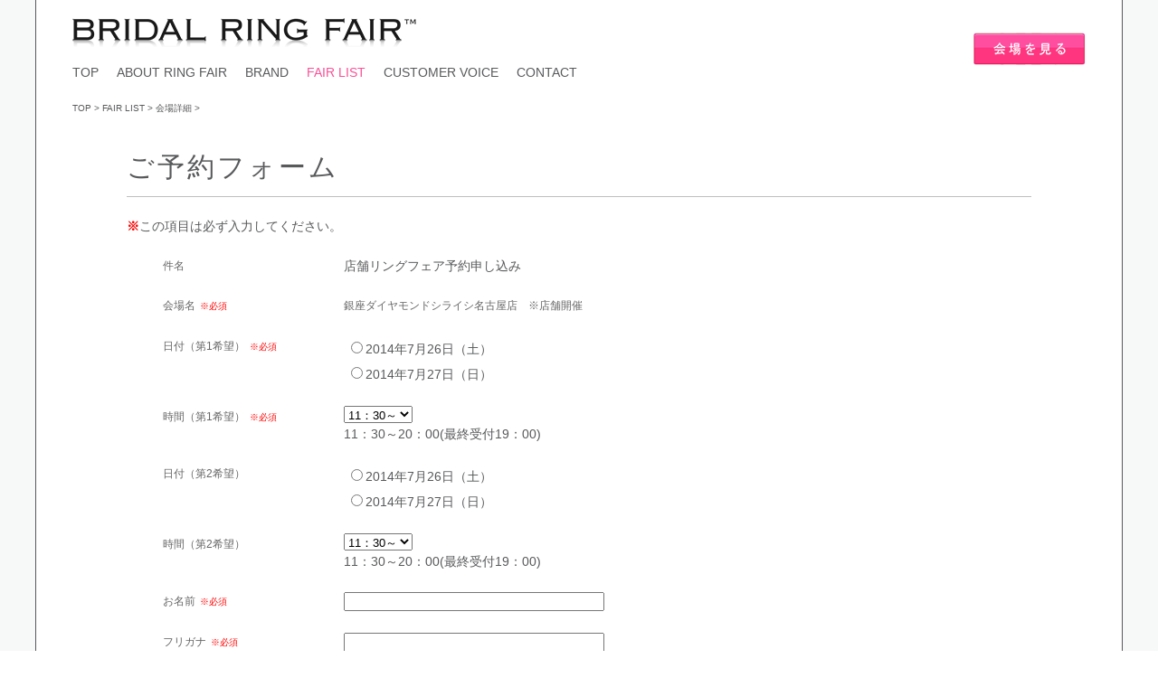

--- FILE ---
content_type: text/html; charset=utf-8
request_url: https://www.ring-fair.jp/FAIRLIST/%EF%BF%BD%EF%BF%BD%EF%BF%BD%EF%BF%BD%EF%BF%BD%EF%BF%BD%EF%BF%BD%EF%BF%BD%EF%BF%BD%EF%BF%BD%EF%BF%BD%EF%BF%BD/tabid/184/Default.aspx
body_size: 220840
content:
<!DOCTYPE html PUBLIC "-//W3C//DTD XHTML 1.0 Transitional//EN" "http://www.w3.org/TR/xhtml1/DTD/xhtml1-transitional.dtd">
<html xmlns="http://www.w3.org/1999/xhtml" xml:lang="ja" lang="ja">
<head id="Head"><meta http-equiv="Content-Type" content="text/html; charset=UTF-8" /><style id="StylePlaceholder" type="text/css"></style><link id="_Portals__default_" rel="stylesheet" type="text/css" href="/Portals/_default/default.css" /><link id="_Portals_0_Skins_SIMA_" rel="stylesheet" type="text/css" href="/Portals/0/Skins/SIMA/skin.css" /><link id="_Portals_0_Containers_SIMA_" rel="stylesheet" type="text/css" href="/Portals/0/Containers/SIMA/container.css" /><link id="_Portals__default_Containers_ZERO_" rel="stylesheet" type="text/css" href="/Portals/_default/Containers/ZERO/container.css" /><link id="_Portals_0_" rel="stylesheet" type="text/css" href="/Portals/0/portal.css" />
<script type="text/javascript" src="/js/tools/smoothscroll.js"></script>
<!--[if IE 6]>
<script type="text/javascript" src="/js/tools/minmax.js"></script>
<script type="text/javascript" src="/js/tools/DD_belatedPNG.js"></script>
<script>
  DD_belatedPNG.fix('img, a, .clear, div, p');
</script>
<![endif]-->
<title>
	申込フォーム　2014/7/26・27　銀座ダイヤモンドシライシ名古屋本店
</title></head>
<body id="Body">
    <noscript></noscript>
    <form name="Form" method="post" action="/Default.aspx?TabId=184" onsubmit="javascript:return WebForm_OnSubmit();" id="Form" enctype="multipart/form-data" style="height: 100%;">
<div>
<input type="hidden" name="__EVENTTARGET" id="__EVENTTARGET" value="" />
<input type="hidden" name="__EVENTARGUMENT" id="__EVENTARGUMENT" value="" />
<input type="hidden" name="__VIEWSTATE" id="__VIEWSTATE" value="/[base64]/kvJrloLToqbPntLAvdGFiaWQvNzEvRGVmYXVsdC5hc3B4Ij48L2E+PC9saT4NCjxsaSBjbGFzcz0iVGFiODEiPjxhIGlkPSJUYWI4MSIgIGhyZWY9Imh0dHBzOi8vd3d3LnJpbmctZmFpci5qcC9GQUlSTElTVC/kvJrloLToqbPntLAvdGFiaWQvODEvRGVmYXVsdC5hc3B4Ij48L2E+PC9saT4NCjxsaSBjbGFzcz0iVGFiOTkiPjxhIGlkPSJUYWI5OSIgIGhyZWY9Imh0dHBzOi8vd3d3LnJpbmctZmFpci5qcC9GQUlSTElTVC/[base64]/kvJrloLToqbPntLAvdGFiaWQvMTg0L0RlZmF1bHQuYXNweCI+PC9hPjwvbGk+DQo8bGkgY2xhc3M9IlRhYjE4NSI+PGEgaWQ9IlRhYjE4NSIgIGhyZWY9Imh0dHBzOi8vd3d3LnJpbmctZmFpci5qcC9GQUlSTElTVC/kvJrloLToqbPntLAvdGFiaWQvMTg1L0RlZmF1bHQuYXNweCI+PC9hPjwvbGk+DQo8bGkgY2xhc3M9IlRhYjE4NyI+PGEgaWQ9IlRhYjE4NyIgIGhyZWY9Imh0dHBzOi8vd3d3LnJpbmctZmFpci5qcC9GQUlSTElTVC/kvJrloLToqbPntLAvdGFiaWQvMTg3L0RlZmF1bHQuYXNweCI+PC9hPjwvbGk+DQo8bGkgY2xhc3M9IlRhYjE4OCI+PGEgaWQ9IlRhYjE4OCIgIGhyZWY9Imh0dHBzOi8vd3d3LnJpbmctZmFpci5qcC9GQUlSTElTVC/kvJrloLToqbPntLAvdGFiaWQvMTg4L0RlZmF1bHQuYXNweCI+PC9hPjwvbGk+DQo8bGkgY2xhc3M9IlRhYjE4OSI+PGEgaWQ9IlRhYjE4OSIgIGhyZWY9Imh0dHBzOi8vd3d3LnJpbmctZmFpci5qcC9GQUlSTElTVC/kvJrloLToqbPntLAvdGFiaWQvMTg5L0RlZmF1bHQuYXNweCI+PC9hPjwvbGk+DQo8bGkgY2xhc3M9IlRhYjE5MCI+PGEgaWQ9IlRhYjE5MCIgIGhyZWY9Imh0dHBzOi8vd3d3LnJpbmctZmFpci5qcC9GQUlSTElTVC/kvJrloLToqbPntLAvdGFiaWQvMTkwL0RlZmF1bHQuYXNweCI+PC9hPjwvbGk+DQo8bGkgY2xhc3M9IlRhYjE5OCI+PGEgaWQ9IlRhYjE5OCIgIGhyZWY9Imh0dHBzOi8vd3d3LnJpbmctZmFpci5qcC9GQUlSTElTVC/kvJrloLToqbPntLAvdGFiaWQvMTk4L0RlZmF1bHQuYXNweCI+PC9hPjwvbGk+DQo8bGkgY2xhc3M9IlRhYjE5OSI+PGEgaWQ9IlRhYjE5OSIgIGhyZWY9Imh0dHBzOi8vd3d3LnJpbmctZmFpci5qcC9GQUlSTElTVC/kvJrloLToqbPntLAvdGFiaWQvMTk5L0RlZmF1bHQuYXNweCI+PC9hPjwvbGk+DQo8bGkgY2xhc3M9IlRhYjIwMCI+PGEgaWQ9IlRhYjIwMCIgIGhyZWY9Imh0dHBzOi8vd3d3LnJpbmctZmFpci5qcC9GQUlSTElTVC/kvJrloLToqbPntLAvdGFiaWQvMjAwL0RlZmF1bHQuYXNweCI+PC9hPjwvbGk+DQo8bGkgY2xhc3M9IlRhYjIwMyI+PGEgaWQ9IlRhYjIwMyIgIGhyZWY9Imh0dHBzOi8vd3d3LnJpbmctZmFpci5qcC9GQUlSTElTVC/kvJrloLToqbPntLAvdGFiaWQvMjAzL0RlZmF1bHQuYXNweCI+PC9hPjwvbGk+DQo8bGkgY2xhc3M9IlRhYjIwNCI+PGEgaWQ9IlRhYjIwNCIgIGhyZWY9Imh0dHBzOi8vd3d3LnJpbmctZmFpci5qcC9GQUlSTElTVC/kvJrloLToqbPntLAvdGFiaWQvMjA0L0RlZmF1bHQuYXNweCI+PC9hPjwvbGk+DQo8bGkgY2xhc3M9IlRhYjIwNSI+PGEgaWQ9IlRhYjIwNSIgIGhyZWY9Imh0dHBzOi8vd3d3LnJpbmctZmFpci5qcC9GQUlSTElTVC/kvJrloLToqbPntLAvdGFiaWQvMjA1L0RlZmF1bHQuYXNweCI+PC9hPjwvbGk+DQo8bGkgY2xhc3M9IlRhYjIwNiI+PGEgaWQ9IlRhYjIwNiIgIGhyZWY9Imh0dHBzOi8vd3d3LnJpbmctZmFpci5qcC9GQUlSTElTVC/kvJrloLToqbPntLAvdGFiaWQvMjA2L0RlZmF1bHQuYXNweCI+PC9hPjwvbGk+DQo8bGkgY2xhc3M9IlRhYjIwNyI+PGEgaWQ9IlRhYjIwNyIgIGhyZWY9Imh0dHBzOi8vd3d3LnJpbmctZmFpci5qcC9GQUlSTElTVC/kvJrloLToqbPntLAvdGFiaWQvMjA3L0RlZmF1bHQuYXNweCI+PC9hPjwvbGk+DQo8bGkgY2xhc3M9IlRhYjIxNCI+PGEgaWQ9IlRhYjIxNCIgIGhyZWY9Imh0dHBzOi8vd3d3LnJpbmctZmFpci5qcC9GQUlSTElTVC/kvJrloLToqbPntLAvdGFiaWQvMjE0L0RlZmF1bHQuYXNweCI+PC9hPjwvbGk+DQo8bGkgY2xhc3M9IlRhYjIxNSI+PGEgaWQ9IlRhYjIxNSIgIGhyZWY9Imh0dHBzOi8vd3d3LnJpbmctZmFpci5qcC9GQUlSTElTVC/kvJrloLToqbPntLAvdGFiaWQvMjE1L0RlZmF1bHQuYXNweCI+PC9hPjwvbGk+DQo8bGkgY2xhc3M9IlRhYjIxNiI+PGEgaWQ9IlRhYjIxNiIgIGhyZWY9Imh0dHBzOi8vd3d3LnJpbmctZmFpci5qcC9GQUlSTElTVC/kvJrloLToqbPntLAvdGFiaWQvMjE2L0RlZmF1bHQuYXNweCI+PC9hPjwvbGk+DQo8bGkgY2xhc3M9IlRhYjIxNyI+PGEgaWQ9IlRhYjIxNyIgIGhyZWY9Imh0dHBzOi8vd3d3LnJpbmctZmFpci5qcC9GQUlSTElTVC/kvJrloLToqbPntLAvdGFiaWQvMjE3L0RlZmF1bHQuYXNweCI+PC9hPjwvbGk+DQo8bGkgY2xhc3M9IlRhYjIxOCI+PGEgaWQ9IlRhYjIxOCIgIGhyZWY9Imh0dHBzOi8vd3d3LnJpbmctZmFpci5qcC9GQUlSTElTVC/kvJrloLToqbPntLAvdGFiaWQvMjE4L0RlZmF1bHQuYXNweCI+PC9hPjwvbGk+DQo8bGkgY2xhc3M9IlRhYjIxOSI+PGEgaWQ9IlRhYjIxOSIgIGhyZWY9Imh0dHBzOi8vd3d3LnJpbmctZmFpci5qcC9GQUlSTElTVC/kvJrloLToqbPntLAvdGFiaWQvMjE5L0RlZmF1bHQuYXNweCI+PC9hPjwvbGk+DQo8bGkgY2xhc3M9IlRhYjIyMCI+PGEgaWQ9IlRhYjIyMCIgIGhyZWY9Imh0dHBzOi8vd3d3LnJpbmctZmFpci5qcC9GQUlSTElTVC/kvJrloLToqbPntLAvdGFiaWQvMjIwL0RlZmF1bHQuYXNweCI+PC9hPjwvbGk+DQo8bGkgY2xhc3M9IlRhYjIyMiI+PGEgaWQ9IlRhYjIyMiIgIGhyZWY9Imh0dHBzOi8vd3d3LnJpbmctZmFpci5qcC9GQUlSTElTVC/kvJrloLToqbPntLAvdGFiaWQvMjIyL0RlZmF1bHQuYXNweCI+PC9hPjwvbGk+DQo8bGkgY2xhc3M9IlRhYjIyMyI+PGEgaWQ9IlRhYjIyMyIgIGhyZWY9Imh0dHBzOi8vd3d3LnJpbmctZmFpci5qcC9GQUlSTElTVC/kvJrloLToqbPntLAvdGFiaWQvMjIzL0RlZmF1bHQuYXNweCI+PC9hPjwvbGk+DQo8bGkgY2xhc3M9IlRhYjIyNCI+PGEgaWQ9IlRhYjIyNCIgIGhyZWY9Imh0dHBzOi8vd3d3LnJpbmctZmFpci5qcC9GQUlSTElTVC/kvJrloLToqbPntLAvdGFiaWQvMjI0L0RlZmF1bHQuYXNweCI+PC9hPjwvbGk+DQo8bGkgY2xhc3M9IlRhYjIyNSI+PGEgaWQ9IlRhYjIyNSIgIGhyZWY9Imh0dHBzOi8vd3d3LnJpbmctZmFpci5qcC9GQUlSTElTVC/kvJrloLToqbPntLAvdGFiaWQvMjI1L0RlZmF1bHQuYXNweCI+PC9hPjwvbGk+DQo8bGkgY2xhc3M9IlRhYjIyOSI+PGEgaWQ9IlRhYjIyOSIgIGhyZWY9Imh0dHBzOi8vd3d3LnJpbmctZmFpci5qcC9GQUlSTElTVC/kvJrloLToqbPntLAvdGFiaWQvMjI5L0RlZmF1bHQuYXNweCI+PC9hPjwvbGk+DQo8bGkgY2xhc3M9IlRhYjIzMCI+PGEgaWQ9IlRhYjIzMCIgIGhyZWY9Imh0dHBzOi8vd3d3LnJpbmctZmFpci5qcC9GQUlSTElTVC/kvJrloLToqbPntLAvdGFiaWQvMjMwL0RlZmF1bHQuYXNweCI+PC9hPjwvbGk+DQo8bGkgY2xhc3M9IlRhYjIzMSI+PGEgaWQ9IlRhYjIzMSIgIGhyZWY9Imh0dHBzOi8vd3d3LnJpbmctZmFpci5qcC9GQUlSTElTVC/kvJrloLToqbPntLAvdGFiaWQvMjMxL0RlZmF1bHQuYXNweCI+PC9hPjwvbGk+DQo8bGkgY2xhc3M9IlRhYjIzMiI+PGEgaWQ9IlRhYjIzMiIgIGhyZWY9Imh0dHBzOi8vd3d3LnJpbmctZmFpci5qcC9GQUlSTElTVC/kvJrloLToqbPntLAvdGFiaWQvMjMyL0RlZmF1bHQuYXNweCI+PC9hPjwvbGk+DQo8bGkgY2xhc3M9IlRhYjIzMyI+PGEgaWQ9IlRhYjIzMyIgIGhyZWY9Imh0dHBzOi8vd3d3LnJpbmctZmFpci5qcC9GQUlSTElTVC/kvJrloLToqbPntLAvdGFiaWQvMjMzL0RlZmF1bHQuYXNweCI+PC9hPjwvbGk+DQo8bGkgY2xhc3M9IlRhYjIzNCI+PGEgaWQ9IlRhYjIzNCIgIGhyZWY9Imh0dHBzOi8vd3d3LnJpbmctZmFpci5qcC9GQUlSTElTVC/kvJrloLToqbPntLAvdGFiaWQvMjM0L0RlZmF1bHQuYXNweCI+PC9hPjwvbGk+DQo8bGkgY2xhc3M9IlRhYjIzNSI+PGEgaWQ9IlRhYjIzNSIgIGhyZWY9Imh0dHBzOi8vd3d3LnJpbmctZmFpci5qcC9GQUlSTElTVC/kvJrloLToqbPntLAvdGFiaWQvMjM1L0RlZmF1bHQuYXNweCI+PC9hPjwvbGk+DQo8bGkgY2xhc3M9IlRhYjIzNiI+PGEgaWQ9IlRhYjIzNiIgIGhyZWY9Imh0dHBzOi8vd3d3LnJpbmctZmFpci5qcC9GQUlSTElTVC/kvJrloLToqbPntLAvdGFiaWQvMjM2L0RlZmF1bHQuYXNweCI+PC9hPjwvbGk+DQo8bGkgY2xhc3M9IlRhYjIzNyI+PGEgaWQ9IlRhYjIzNyIgIGhyZWY9Imh0dHBzOi8vd3d3LnJpbmctZmFpci5qcC9GQUlSTElTVC/kvJrloLToqbPntLAvdGFiaWQvMjM3L0RlZmF1bHQuYXNweCI+PC9hPjwvbGk+DQo8bGkgY2xhc3M9IlRhYjIzOCI+PGEgaWQ9IlRhYjIzOCIgIGhyZWY9Imh0dHBzOi8vd3d3LnJpbmctZmFpci5qcC9GQUlSTElTVC/kvJrloLToqbPntLAvdGFiaWQvMjM4L0RlZmF1bHQuYXNweCI+PC9hPjwvbGk+DQo8bGkgY2xhc3M9IlRhYjIzOSI+PGEgaWQ9IlRhYjIzOSIgIGhyZWY9Imh0dHBzOi8vd3d3LnJpbmctZmFpci5qcC9GQUlSTElTVC/kvJrloLToqbPntLAvdGFiaWQvMjM5L0RlZmF1bHQuYXNweCI+PC9hPjwvbGk+DQo8bGkgY2xhc3M9IlRhYjI0MCI+PGEgaWQ9IlRhYjI0MCIgIGhyZWY9Imh0dHBzOi8vd3d3LnJpbmctZmFpci5qcC9GQUlSTElTVC/kvJrloLToqbPntLAvdGFiaWQvMjQwL0RlZmF1bHQuYXNweCI+PC9hPjwvbGk+DQo8bGkgY2xhc3M9IlRhYjI0MSI+PGEgaWQ9IlRhYjI0MSIgIGhyZWY9Imh0dHBzOi8vd3d3LnJpbmctZmFpci5qcC9GQUlSTElTVC/kvJrloLToqbPntLAvdGFiaWQvMjQxL0RlZmF1bHQuYXNweCI+PC9hPjwvbGk+DQo8bGkgY2xhc3M9IlRhYjI0MiI+PGEgaWQ9IlRhYjI0MiIgIGhyZWY9Imh0dHBzOi8vd3d3LnJpbmctZmFpci5qcC9GQUlSTElTVC/kvJrloLToqbPntLAvdGFiaWQvMjQyL0RlZmF1bHQuYXNweCI+PC9hPjwvbGk+DQo8bGkgY2xhc3M9IlRhYjI0MyI+PGEgaWQ9IlRhYjI0MyIgIGhyZWY9Imh0dHBzOi8vd3d3LnJpbmctZmFpci5qcC9GQUlSTElTVC/kvJrloLToqbPntLAvdGFiaWQvMjQzL0RlZmF1bHQuYXNweCI+PC9hPjwvbGk+DQo8bGkgY2xhc3M9IlRhYjI0NCI+PGEgaWQ9IlRhYjI0NCIgIGhyZWY9Imh0dHBzOi8vd3d3LnJpbmctZmFpci5qcC9GQUlSTElTVC/kvJrloLToqbPntLAvdGFiaWQvMjQ0L0RlZmF1bHQuYXNweCI+PC9hPjwvbGk+DQo8bGkgY2xhc3M9IlRhYjI0NSI+PGEgaWQ9IlRhYjI0NSIgIGhyZWY9Imh0dHBzOi8vd3d3LnJpbmctZmFpci5qcC9GQUlSTElTVC/kvJrloLToqbPntLAvdGFiaWQvMjQ1L0RlZmF1bHQuYXNweCI+PC9hPjwvbGk+DQo8bGkgY2xhc3M9IlRhYjI0NiI+PGEgaWQ9IlRhYjI0NiIgIGhyZWY9Imh0dHBzOi8vd3d3LnJpbmctZmFpci5qcC9GQUlSTElTVC/kvJrloLToqbPntLAvdGFiaWQvMjQ2L0RlZmF1bHQuYXNweCI+PC9hPjwvbGk+DQo8bGkgY2xhc3M9IlRhYjI0NyI+PGEgaWQ9IlRhYjI0NyIgIGhyZWY9Imh0dHBzOi8vd3d3LnJpbmctZmFpci5qcC9GQUlSTElTVC/kvJrloLToqbPntLAvdGFiaWQvMjQ3L0RlZmF1bHQuYXNweCI+PC9hPjwvbGk+DQo8bGkgY2xhc3M9IlRhYjI0OCI+PGEgaWQ9IlRhYjI0OCIgIGhyZWY9Imh0dHBzOi8vd3d3LnJpbmctZmFpci5qcC9GQUlSTElTVC/kvJrloLToqbPntLAvdGFiaWQvMjQ4L0RlZmF1bHQuYXNweCI+PC9hPjwvbGk+DQo8bGkgY2xhc3M9IlRhYjI0OSI+PGEgaWQ9IlRhYjI0OSIgIGhyZWY9Imh0dHBzOi8vd3d3LnJpbmctZmFpci5qcC9GQUlSTElTVC/kvJrloLToqbPntLAvdGFiaWQvMjQ5L0RlZmF1bHQuYXNweCI+PC9hPjwvbGk+DQo8bGkgY2xhc3M9IlRhYjI1MCI+PGEgaWQ9IlRhYjI1MCIgIGhyZWY9Imh0dHBzOi8vd3d3LnJpbmctZmFpci5qcC9GQUlSTElTVC/kvJrloLToqbPntLAvdGFiaWQvMjUwL0RlZmF1bHQuYXNweCI+PC9hPjwvbGk+DQo8bGkgY2xhc3M9IlRhYjI1MSI+PGEgaWQ9IlRhYjI1MSIgIGhyZWY9Imh0dHBzOi8vd3d3LnJpbmctZmFpci5qcC9GQUlSTElTVC/kvJrloLToqbPntLAvdGFiaWQvMjUxL0RlZmF1bHQuYXNweCI+PC9hPjwvbGk+DQo8bGkgY2xhc3M9IlRhYjI1MiI+PGEgaWQ9IlRhYjI1MiIgIGhyZWY9Imh0dHBzOi8vd3d3LnJpbmctZmFpci5qcC9GQUlSTElTVC/kvJrloLToqbPntLAvdGFiaWQvMjUyL0RlZmF1bHQuYXNweCI+PC9hPjwvbGk+DQo8bGkgY2xhc3M9IlRhYjI1MyI+PGEgaWQ9IlRhYjI1MyIgIGhyZWY9Imh0dHBzOi8vd3d3LnJpbmctZmFpci5qcC9GQUlSTElTVC/kvJrloLToqbPntLAvdGFiaWQvMjUzL0RlZmF1bHQuYXNweCI+PC9hPjwvbGk+DQo8bGkgY2xhc3M9IlRhYjI1NSI+PGEgaWQ9IlRhYjI1NSIgIGhyZWY9Imh0dHBzOi8vd3d3LnJpbmctZmFpci5qcC9GQUlSTElTVC/kvJrloLToqbPntLAvdGFiaWQvMjU1L0RlZmF1bHQuYXNweCI+PC9hPjwvbGk+DQo8bGkgY2xhc3M9IlRhYjI1NiI+PGEgaWQ9IlRhYjI1NiIgIGhyZWY9Imh0dHBzOi8vd3d3LnJpbmctZmFpci5qcC9GQUlSTElTVC/kvJrloLToqbPntLAvdGFiaWQvMjU2L0RlZmF1bHQuYXNweCI+PC9hPjwvbGk+DQo8bGkgY2xhc3M9IlRhYjI1NyI+PGEgaWQ9IlRhYjI1NyIgIGhyZWY9Imh0dHBzOi8vd3d3LnJpbmctZmFpci5qcC9GQUlSTElTVC/kvJrloLToqbPntLAvdGFiaWQvMjU3L0RlZmF1bHQuYXNweCI+PC9hPjwvbGk+DQo8bGkgY2xhc3M9IlRhYjI1OCI+PGEgaWQ9IlRhYjI1OCIgIGhyZWY9Imh0dHBzOi8vd3d3LnJpbmctZmFpci5qcC9GQUlSTElTVC/kvJrloLToqbPntLAvdGFiaWQvMjU4L0RlZmF1bHQuYXNweCI+PC9hPjwvbGk+DQo8bGkgY2xhc3M9IlRhYjI1OSI+PGEgaWQ9IlRhYjI1OSIgIGhyZWY9Imh0dHBzOi8vd3d3LnJpbmctZmFpci5qcC9GQUlSTElTVC/kvJrloLToqbPntLAvdGFiaWQvMjU5L0RlZmF1bHQuYXNweCI+PC9hPjwvbGk+DQo8bGkgY2xhc3M9IlRhYjI2MCI+PGEgaWQ9IlRhYjI2MCIgIGhyZWY9Imh0dHBzOi8vd3d3LnJpbmctZmFpci5qcC9GQUlSTElTVC/kvJrloLToqbPntLAvdGFiaWQvMjYwL0RlZmF1bHQuYXNweCI+PC9hPjwvbGk+DQo8bGkgY2xhc3M9IlRhYjI2MSI+PGEgaWQ9IlRhYjI2MSIgIGhyZWY9Imh0dHBzOi8vd3d3LnJpbmctZmFpci5qcC9GQUlSTElTVC/kvJrloLToqbPntLAvdGFiaWQvMjYxL0RlZmF1bHQuYXNweCI+PC9hPjwvbGk+DQo8bGkgY2xhc3M9IlRhYjI2MiI+PGEgaWQ9IlRhYjI2MiIgIGhyZWY9Imh0dHBzOi8vd3d3LnJpbmctZmFpci5qcC9GQUlSTElTVC/kvJrloLToqbPntLAvdGFiaWQvMjYyL0RlZmF1bHQuYXNweCI+PC9hPjwvbGk+DQo8bGkgY2xhc3M9IlRhYjI2MyI+PGEgaWQ9IlRhYjI2MyIgIGhyZWY9Imh0dHBzOi8vd3d3LnJpbmctZmFpci5qcC9GQUlSTElTVC/kvJrloLToqbPntLAvdGFiaWQvMjYzL0RlZmF1bHQuYXNweCI+PC9hPjwvbGk+DQo8bGkgY2xhc3M9IlRhYjI2NCI+PGEgaWQ9IlRhYjI2NCIgIGhyZWY9Imh0dHBzOi8vd3d3LnJpbmctZmFpci5qcC9GQUlSTElTVC/kvJrloLToqbPntLAvdGFiaWQvMjY0L0RlZmF1bHQuYXNweCI+PC9hPjwvbGk+DQo8bGkgY2xhc3M9IlRhYjI2NSI+PGEgaWQ9IlRhYjI2NSIgIGhyZWY9Imh0dHBzOi8vd3d3LnJpbmctZmFpci5qcC9GQUlSTElTVC/kvJrloLToqbPntLAvdGFiaWQvMjY1L0RlZmF1bHQuYXNweCI+PC9hPjwvbGk+DQo8bGkgY2xhc3M9IlRhYjI2NiI+PGEgaWQ9IlRhYjI2NiIgIGhyZWY9Imh0dHBzOi8vd3d3LnJpbmctZmFpci5qcC9GQUlSTElTVC/kvJrloLToqbPntLAvdGFiaWQvMjY2L0RlZmF1bHQuYXNweCI+PC9hPjwvbGk+DQo8bGkgY2xhc3M9IlRhYjI2NyI+PGEgaWQ9IlRhYjI2NyIgIGhyZWY9Imh0dHBzOi8vd3d3LnJpbmctZmFpci5qcC9GQUlSTElTVC/kvJrloLToqbPntLAvdGFiaWQvMjY3L0RlZmF1bHQuYXNweCI+PC9hPjwvbGk+DQo8bGkgY2xhc3M9IlRhYjI3MCI+PGEgaWQ9IlRhYjI3MCIgIGhyZWY9Imh0dHBzOi8vd3d3LnJpbmctZmFpci5qcC9GQUlSTElTVC/kvJrloLToqbPntLAvdGFiaWQvMjcwL0RlZmF1bHQuYXNweCI+PC9hPjwvbGk+DQo8bGkgY2xhc3M9IlRhYjI3MSI+PGEgaWQ9IlRhYjI3MSIgIGhyZWY9Imh0dHBzOi8vd3d3LnJpbmctZmFpci5qcC9GQUlSTElTVC/kvJrloLToqbPntLAvdGFiaWQvMjcxL0RlZmF1bHQuYXNweCI+PC9hPjwvbGk+DQo8bGkgY2xhc3M9IlRhYjI3MiI+PGEgaWQ9IlRhYjI3MiIgIGhyZWY9Imh0dHBzOi8vd3d3LnJpbmctZmFpci5qcC9GQUlSTElTVC/kvJrloLToqbPntLAvdGFiaWQvMjcyL0RlZmF1bHQuYXNweCI+PC9hPjwvbGk+DQo8bGkgY2xhc3M9IlRhYjI3MyI+PGEgaWQ9IlRhYjI3MyIgIGhyZWY9Imh0dHBzOi8vd3d3LnJpbmctZmFpci5qcC9GQUlSTElTVC/kvJrloLToqbPntLAvdGFiaWQvMjczL0RlZmF1bHQuYXNweCI+PC9hPjwvbGk+DQo8bGkgY2xhc3M9IlRhYjI3NSI+PGEgaWQ9IlRhYjI3NSIgIGhyZWY9Imh0dHBzOi8vd3d3LnJpbmctZmFpci5qcC9GQUlSTElTVC/kvJrloLToqbPntLAvdGFiaWQvMjc1L0RlZmF1bHQuYXNweCI+PC9hPjwvbGk+DQo8bGkgY2xhc3M9IlRhYjI3NyI+PGEgaWQ9IlRhYjI3NyIgIGhyZWY9Imh0dHBzOi8vd3d3LnJpbmctZmFpci5qcC9GQUlSTElTVC/kvJrloLToqbPntLAvdGFiaWQvMjc3L0RlZmF1bHQuYXNweCI+PC9hPjwvbGk+DQo8bGkgY2xhc3M9IlRhYjI3OCI+PGEgaWQ9IlRhYjI3OCIgIGhyZWY9Imh0dHBzOi8vd3d3LnJpbmctZmFpci5qcC9GQUlSTElTVC/kvJrloLToqbPntLAvdGFiaWQvMjc4L0RlZmF1bHQuYXNweCI+PC9hPjwvbGk+DQo8bGkgY2xhc3M9IlRhYjI4MyI+PGEgaWQ9IlRhYjI4MyIgIGhyZWY9Imh0dHBzOi8vd3d3LnJpbmctZmFpci5qcC9GQUlSTElTVC/kvJrloLToqbPntLAvdGFiaWQvMjgzL0RlZmF1bHQuYXNweCI+PC9hPjwvbGk+DQo8bGkgY2xhc3M9IlRhYjI4OSI+PGEgaWQ9IlRhYjI4OSIgIGhyZWY9Imh0dHBzOi8vd3d3LnJpbmctZmFpci5qcC9GQUlSTElTVC/[base64]/[base64]/vvIkFGTIwMTTlubQ35pyIMjbml6XvvIjlnJ/[base64]/[base64]/[base64]/[base64]/ku6XkuIvjga7lhoXlrrnjgpLnorroqo3jgZfjgabjgY/jgaDjgZXjgYTjgIINCmQCBQ8PFgIfAWhkFgICAQ8WAh8ABZQJPHAgc3R5bGU9InRleHQtYWxpZ246IGNlbnRlcjsiPjxzcGFuIHN0eWxlPSJmb250LXNpemU6IDE4cHg7Ij7jgYrnlLPjgZfovrzjgb/[base64]/[base64]" />
</div>

<script type="text/javascript">
//<![CDATA[
var theForm = document.forms['Form'];
if (!theForm) {
    theForm = document.Form;
}
function __doPostBack(eventTarget, eventArgument) {
    if (!theForm.onsubmit || (theForm.onsubmit() != false)) {
        theForm.__EVENTTARGET.value = eventTarget;
        theForm.__EVENTARGUMENT.value = eventArgument;
        theForm.submit();
    }
}
//]]>
</script>


<script src="/WebResource.axd?d=HACbP2ms3mURq8yQahZ94NftDxGkrTrEso8YhCnpCghR5jOkYRpEVMaG-D1thcxQFKdga4NLhpsbdCG30&amp;t=638314226908353130" type="text/javascript"></script>


<script src="/js/dnncore.js" type="text/javascript"></script>
<script src="/ScriptResource.axd?d=EGlyZpxf65_q7mktbgAnXvbcXB4NtAs-Tcmla3rYS8TK_i68MkJ8EV0UPnaklOaMsKpq-ayC0teVZfRer-xoq76hUsdhfvXvZ4fE3nBHp56eH1HQsdlSLCZOPIXTK5DEcaw2lhcwa7Pr2Z-f0&amp;t=1a48dd9b" type="text/javascript"></script>
<script src="/js/MicrosoftAjax.ja.js" type="text/javascript"></script>
<script src="/ScriptResource.axd?d=c9xf5qidu0VyX331ceqXXZZ78urvSuRoTTtYVH4pe7tsHxu3VUIxe02cgNXxXX0_3KRyyqOnTjXP0uG44JGf4VAkk9AGQcjVb3Z9CZ8W4kdHEhspcuoNIzatJXev4WPVXVtOl9mIgjAdRH-3i0o5JcAhu2K5ZqYTz77p9Q2&amp;t=559a934d" type="text/javascript"></script>
<script type="text/javascript">
//<![CDATA[
function WebForm_OnSubmit() {
IE10ImgFloatFix();if (typeof(ValidatorOnSubmit) == "function" && ValidatorOnSubmit() == false) return false;
return true;
}
//]]>
</script>

<div>

	<input type="hidden" name="__VIEWSTATEGENERATOR" id="__VIEWSTATEGENERATOR" value="CA0B0334" />
</div>
        
        
<div id="skin1colum">
  <div id="skinWrap">
    <div id="headBody">
      <div id="headL">
        <h1><a id="dnn_dnnLOGO_hypLogo" title="ブライダルリングフェア" href="https://www.ring-fair.jp/"><img id="dnn_dnnLOGO_imgLogo" src="/Portals/0/images/common/logo.gif" alt="ブライダルリングフェア" style="border-width:0px;" /></a></h1>
        <div id="gNavi"><div class="SEOMenuV2"><div class="globalMenu">
<ul>
<li class="Tab36"><a id="Tab36"  href="/">TOP</a></li>
<li class="Tab67"><a id="Tab67"  href="https://www.ring-fair.jp/ABOUTRINGFAIR/tabid/67/Default.aspx">ABOUT RING FAIR</a></li>
<li class="Tab68"><a id="Tab68"  href="https://www.ring-fair.jp/BRAND/tabid/68/Default.aspx">BRAND</a></li>
<li class="Tab69 ParentItem"><a id="Tab69"  class="ParentLinkClass" href="https://www.ring-fair.jp/FAIRLIST/tabid/69/Default.aspx">FAIR LIST</a><ul>
<li class="Tab70 ParentItem"><a id="Tab70"  class="ParentLinkClass" href="https://www.ring-fair.jp/FAIRLIST/会場詳細/tabid/70/Default.aspx">会場詳細</a><ul>
<li class="Tab71"><a id="Tab71"  href="https://www.ring-fair.jp/FAIRLIST/会場詳細/tabid/71/Default.aspx"></a></li>
<li class="Tab81"><a id="Tab81"  href="https://www.ring-fair.jp/FAIRLIST/会場詳細/tabid/81/Default.aspx"></a></li>
<li class="Tab99"><a id="Tab99"  href="https://www.ring-fair.jp/FAIRLIST/会場詳細/tabid/99/Default.aspx"></a></li>
<li class="Tab101"><a id="Tab101"  href="https://www.ring-fair.jp/FAIRLIST/会場詳細/tabid/101/Default.aspx"></a></li>
<li class="Tab102"><a id="Tab102"  href="https://www.ring-fair.jp/FAIRLIST/会場詳細/tabid/102/Default.aspx"></a></li>
<li class="Tab107"><a id="Tab107"  href="https://www.ring-fair.jp/FAIRLIST/会場詳細/tabid/107/Default.aspx"></a></li>
<li class="Tab110"><a id="Tab110"  href="https://www.ring-fair.jp/FAIRLIST/会場詳細/tabid/110/Default.aspx"></a></li>
<li class="Tab113"><a id="Tab113"  href="https://www.ring-fair.jp/FAIRLIST/会場詳細/tabid/113/Default.aspx"></a></li>
<li class="Tab114"><a id="Tab114"  href="https://www.ring-fair.jp/FAIRLIST/会場詳細/tabid/114/Default.aspx"></a></li>
<li class="Tab115"><a id="Tab115"  href="https://www.ring-fair.jp/FAIRLIST/会場詳細/tabid/115/Default.aspx"></a></li>
<li class="Tab116"><a id="Tab116"  href="https://www.ring-fair.jp/FAIRLIST/会場詳細/tabid/116/Default.aspx"></a></li>
<li class="Tab118"><a id="Tab118"  href="https://www.ring-fair.jp/FAIRLIST/会場詳細/tabid/118/Default.aspx"></a></li>
<li class="Tab121"><a id="Tab121"  href="https://www.ring-fair.jp/FAIRLIST/会場詳細/tabid/121/Default.aspx"></a></li>
<li class="Tab122"><a id="Tab122"  href="https://www.ring-fair.jp/FAIRLIST/会場詳細/tabid/122/Default.aspx"></a></li>
<li class="Tab124"><a id="Tab124"  href="https://www.ring-fair.jp/FAIRLIST/会場詳細/tabid/124/Default.aspx"></a></li>
<li class="Tab126"><a id="Tab126"  href="https://www.ring-fair.jp/FAIRLIST/会場詳細/tabid/126/Default.aspx"></a></li>
<li class="Tab128"><a id="Tab128"  href="https://www.ring-fair.jp/FAIRLIST/会場詳細/tabid/128/Default.aspx"></a></li>
<li class="Tab129"><a id="Tab129"  href="https://www.ring-fair.jp/FAIRLIST/会場詳細/tabid/129/Default.aspx"></a></li>
<li class="Tab130"><a id="Tab130"  href="https://www.ring-fair.jp/FAIRLIST/会場詳細/tabid/130/Default.aspx"></a></li>
<li class="Tab131"><a id="Tab131"  href="https://www.ring-fair.jp/FAIRLIST/会場詳細/tabid/131/Default.aspx"></a></li>
<li class="Tab133"><a id="Tab133"  href="https://www.ring-fair.jp/FAIRLIST/会場詳細/tabid/133/Default.aspx"></a></li>
<li class="Tab134"><a id="Tab134"  href="https://www.ring-fair.jp/FAIRLIST/会場詳細/tabid/134/Default.aspx"></a></li>
<li class="Tab135"><a id="Tab135"  href="https://www.ring-fair.jp/FAIRLIST/会場詳細/tabid/135/Default.aspx"></a></li>
<li class="Tab136"><a id="Tab136"  href="https://www.ring-fair.jp/FAIRLIST/会場詳細/tabid/136/Default.aspx"></a></li>
<li class="Tab137"><a id="Tab137"  href="https://www.ring-fair.jp/FAIRLIST/会場詳細/tabid/137/Default.aspx"></a></li>
<li class="Tab140"><a id="Tab140"  href="https://www.ring-fair.jp/FAIRLIST/会場詳細/tabid/140/Default.aspx"></a></li>
<li class="Tab141"><a id="Tab141"  href="https://www.ring-fair.jp/FAIRLIST/会場詳細/tabid/141/Default.aspx"></a></li>
<li class="Tab142"><a id="Tab142"  href="https://www.ring-fair.jp/FAIRLIST/会場詳細/tabid/142/Default.aspx"></a></li>
<li class="Tab143"><a id="Tab143"  href="https://www.ring-fair.jp/FAIRLIST/会場詳細/tabid/143/Default.aspx"></a></li>
<li class="Tab144"><a id="Tab144"  href="https://www.ring-fair.jp/FAIRLIST/会場詳細/tabid/144/Default.aspx"></a></li>
<li class="Tab145"><a id="Tab145"  href="https://www.ring-fair.jp/FAIRLIST/会場詳細/tabid/145/Default.aspx"></a></li>
<li class="Tab146"><a id="Tab146"  href="https://www.ring-fair.jp/FAIRLIST/会場詳細/tabid/146/Default.aspx"></a></li>
<li class="Tab147"><a id="Tab147"  href="https://www.ring-fair.jp/FAIRLIST/会場詳細/tabid/147/Default.aspx"></a></li>
<li class="Tab148"><a id="Tab148"  href="https://www.ring-fair.jp/FAIRLIST/会場詳細/tabid/148/Default.aspx"></a></li>
<li class="Tab149"><a id="Tab149"  href="https://www.ring-fair.jp/FAIRLIST/会場詳細/tabid/149/Default.aspx"></a></li>
<li class="Tab150"><a id="Tab150"  href="https://www.ring-fair.jp/FAIRLIST/会場詳細/tabid/150/Default.aspx"></a></li>
<li class="Tab151"><a id="Tab151"  href="https://www.ring-fair.jp/FAIRLIST/会場詳細/tabid/151/Default.aspx"></a></li>
<li class="Tab152"><a id="Tab152"  href="https://www.ring-fair.jp/FAIRLIST/会場詳細/tabid/152/Default.aspx"></a></li>
<li class="Tab153"><a id="Tab153"  href="https://www.ring-fair.jp/FAIRLIST/会場詳細/tabid/153/Default.aspx"></a></li>
<li class="Tab154"><a id="Tab154"  href="https://www.ring-fair.jp/FAIRLIST/会場詳細/tabid/154/Default.aspx"></a></li>
<li class="Tab155"><a id="Tab155"  href="https://www.ring-fair.jp/FAIRLIST/会場詳細/tabid/155/Default.aspx"></a></li>
<li class="Tab158"><a id="Tab158"  href="https://www.ring-fair.jp/FAIRLIST/会場詳細/tabid/158/Default.aspx"></a></li>
<li class="Tab159"><a id="Tab159"  href="https://www.ring-fair.jp/FAIRLIST/会場詳細/tabid/159/Default.aspx"></a></li>
<li class="Tab160"><a id="Tab160"  href="https://www.ring-fair.jp/FAIRLIST/会場詳細/tabid/160/Default.aspx"></a></li>
<li class="Tab161"><a id="Tab161"  href="https://www.ring-fair.jp/FAIRLIST/会場詳細/tabid/161/Default.aspx"></a></li>
<li class="Tab162"><a id="Tab162"  href="https://www.ring-fair.jp/FAIRLIST/会場詳細/tabid/162/Default.aspx"></a></li>
<li class="Tab163"><a id="Tab163"  href="https://www.ring-fair.jp/FAIRLIST/会場詳細/tabid/163/Default.aspx"></a></li>
<li class="Tab164"><a id="Tab164"  href="https://www.ring-fair.jp/FAIRLIST/会場詳細/tabid/164/Default.aspx"></a></li>
<li class="Tab166"><a id="Tab166"  href="https://www.ring-fair.jp/FAIRLIST/会場詳細/tabid/166/Default.aspx"></a></li>
<li class="Tab167"><a id="Tab167"  href="https://www.ring-fair.jp/FAIRLIST/会場詳細/tabid/167/Default.aspx"></a></li>
<li class="Tab168"><a id="Tab168"  href="https://www.ring-fair.jp/FAIRLIST/会場詳細/tabid/168/Default.aspx"></a></li>
<li class="Tab170"><a id="Tab170"  href="https://www.ring-fair.jp/FAIRLIST/会場詳細/tabid/170/Default.aspx"></a></li>
<li class="Tab173"><a id="Tab173"  href="https://www.ring-fair.jp/FAIRLIST/会場詳細/tabid/173/Default.aspx"></a></li>
<li class="Tab174"><a id="Tab174"  href="https://www.ring-fair.jp/FAIRLIST/会場詳細/tabid/174/Default.aspx"></a></li>
<li class="Tab178"><a id="Tab178"  href="https://www.ring-fair.jp/FAIRLIST/会場詳細/tabid/178/Default.aspx"></a></li>
<li class="Tab179"><a id="Tab179"  href="https://www.ring-fair.jp/FAIRLIST/会場詳細/tabid/179/Default.aspx"></a></li>
<li class="Tab180"><a id="Tab180"  href="https://www.ring-fair.jp/FAIRLIST/会場詳細/tabid/180/Default.aspx"></a></li>
<li class="Tab181"><a id="Tab181"  href="https://www.ring-fair.jp/FAIRLIST/会場詳細/tabid/181/Default.aspx"></a></li>
<li class="Tab182"><a id="Tab182"  href="https://www.ring-fair.jp/FAIRLIST/会場詳細/tabid/182/Default.aspx"></a></li>
<li class="Tab183"><a id="Tab183"  href="https://www.ring-fair.jp/FAIRLIST/会場詳細/tabid/183/Default.aspx"></a></li>
<li class="Tab184 CurrentItem"><a id="Tab184"  class="CurrentLinkClass" href="https://www.ring-fair.jp/FAIRLIST/会場詳細/tabid/184/Default.aspx"></a></li>
<li class="Tab185"><a id="Tab185"  href="https://www.ring-fair.jp/FAIRLIST/会場詳細/tabid/185/Default.aspx"></a></li>
<li class="Tab187"><a id="Tab187"  href="https://www.ring-fair.jp/FAIRLIST/会場詳細/tabid/187/Default.aspx"></a></li>
<li class="Tab188"><a id="Tab188"  href="https://www.ring-fair.jp/FAIRLIST/会場詳細/tabid/188/Default.aspx"></a></li>
<li class="Tab189"><a id="Tab189"  href="https://www.ring-fair.jp/FAIRLIST/会場詳細/tabid/189/Default.aspx"></a></li>
<li class="Tab190"><a id="Tab190"  href="https://www.ring-fair.jp/FAIRLIST/会場詳細/tabid/190/Default.aspx"></a></li>
<li class="Tab198"><a id="Tab198"  href="https://www.ring-fair.jp/FAIRLIST/会場詳細/tabid/198/Default.aspx"></a></li>
<li class="Tab199"><a id="Tab199"  href="https://www.ring-fair.jp/FAIRLIST/会場詳細/tabid/199/Default.aspx"></a></li>
<li class="Tab200"><a id="Tab200"  href="https://www.ring-fair.jp/FAIRLIST/会場詳細/tabid/200/Default.aspx"></a></li>
<li class="Tab203"><a id="Tab203"  href="https://www.ring-fair.jp/FAIRLIST/会場詳細/tabid/203/Default.aspx"></a></li>
<li class="Tab204"><a id="Tab204"  href="https://www.ring-fair.jp/FAIRLIST/会場詳細/tabid/204/Default.aspx"></a></li>
<li class="Tab205"><a id="Tab205"  href="https://www.ring-fair.jp/FAIRLIST/会場詳細/tabid/205/Default.aspx"></a></li>
<li class="Tab206"><a id="Tab206"  href="https://www.ring-fair.jp/FAIRLIST/会場詳細/tabid/206/Default.aspx"></a></li>
<li class="Tab207"><a id="Tab207"  href="https://www.ring-fair.jp/FAIRLIST/会場詳細/tabid/207/Default.aspx"></a></li>
<li class="Tab214"><a id="Tab214"  href="https://www.ring-fair.jp/FAIRLIST/会場詳細/tabid/214/Default.aspx"></a></li>
<li class="Tab215"><a id="Tab215"  href="https://www.ring-fair.jp/FAIRLIST/会場詳細/tabid/215/Default.aspx"></a></li>
<li class="Tab216"><a id="Tab216"  href="https://www.ring-fair.jp/FAIRLIST/会場詳細/tabid/216/Default.aspx"></a></li>
<li class="Tab217"><a id="Tab217"  href="https://www.ring-fair.jp/FAIRLIST/会場詳細/tabid/217/Default.aspx"></a></li>
<li class="Tab218"><a id="Tab218"  href="https://www.ring-fair.jp/FAIRLIST/会場詳細/tabid/218/Default.aspx"></a></li>
<li class="Tab219"><a id="Tab219"  href="https://www.ring-fair.jp/FAIRLIST/会場詳細/tabid/219/Default.aspx"></a></li>
<li class="Tab220"><a id="Tab220"  href="https://www.ring-fair.jp/FAIRLIST/会場詳細/tabid/220/Default.aspx"></a></li>
<li class="Tab222"><a id="Tab222"  href="https://www.ring-fair.jp/FAIRLIST/会場詳細/tabid/222/Default.aspx"></a></li>
<li class="Tab223"><a id="Tab223"  href="https://www.ring-fair.jp/FAIRLIST/会場詳細/tabid/223/Default.aspx"></a></li>
<li class="Tab224"><a id="Tab224"  href="https://www.ring-fair.jp/FAIRLIST/会場詳細/tabid/224/Default.aspx"></a></li>
<li class="Tab225"><a id="Tab225"  href="https://www.ring-fair.jp/FAIRLIST/会場詳細/tabid/225/Default.aspx"></a></li>
<li class="Tab229"><a id="Tab229"  href="https://www.ring-fair.jp/FAIRLIST/会場詳細/tabid/229/Default.aspx"></a></li>
<li class="Tab230"><a id="Tab230"  href="https://www.ring-fair.jp/FAIRLIST/会場詳細/tabid/230/Default.aspx"></a></li>
<li class="Tab231"><a id="Tab231"  href="https://www.ring-fair.jp/FAIRLIST/会場詳細/tabid/231/Default.aspx"></a></li>
<li class="Tab232"><a id="Tab232"  href="https://www.ring-fair.jp/FAIRLIST/会場詳細/tabid/232/Default.aspx"></a></li>
<li class="Tab233"><a id="Tab233"  href="https://www.ring-fair.jp/FAIRLIST/会場詳細/tabid/233/Default.aspx"></a></li>
<li class="Tab234"><a id="Tab234"  href="https://www.ring-fair.jp/FAIRLIST/会場詳細/tabid/234/Default.aspx"></a></li>
<li class="Tab235"><a id="Tab235"  href="https://www.ring-fair.jp/FAIRLIST/会場詳細/tabid/235/Default.aspx"></a></li>
<li class="Tab236"><a id="Tab236"  href="https://www.ring-fair.jp/FAIRLIST/会場詳細/tabid/236/Default.aspx"></a></li>
<li class="Tab237"><a id="Tab237"  href="https://www.ring-fair.jp/FAIRLIST/会場詳細/tabid/237/Default.aspx"></a></li>
<li class="Tab238"><a id="Tab238"  href="https://www.ring-fair.jp/FAIRLIST/会場詳細/tabid/238/Default.aspx"></a></li>
<li class="Tab239"><a id="Tab239"  href="https://www.ring-fair.jp/FAIRLIST/会場詳細/tabid/239/Default.aspx"></a></li>
<li class="Tab240"><a id="Tab240"  href="https://www.ring-fair.jp/FAIRLIST/会場詳細/tabid/240/Default.aspx"></a></li>
<li class="Tab241"><a id="Tab241"  href="https://www.ring-fair.jp/FAIRLIST/会場詳細/tabid/241/Default.aspx"></a></li>
<li class="Tab242"><a id="Tab242"  href="https://www.ring-fair.jp/FAIRLIST/会場詳細/tabid/242/Default.aspx"></a></li>
<li class="Tab243"><a id="Tab243"  href="https://www.ring-fair.jp/FAIRLIST/会場詳細/tabid/243/Default.aspx"></a></li>
<li class="Tab244"><a id="Tab244"  href="https://www.ring-fair.jp/FAIRLIST/会場詳細/tabid/244/Default.aspx"></a></li>
<li class="Tab245"><a id="Tab245"  href="https://www.ring-fair.jp/FAIRLIST/会場詳細/tabid/245/Default.aspx"></a></li>
<li class="Tab246"><a id="Tab246"  href="https://www.ring-fair.jp/FAIRLIST/会場詳細/tabid/246/Default.aspx"></a></li>
<li class="Tab247"><a id="Tab247"  href="https://www.ring-fair.jp/FAIRLIST/会場詳細/tabid/247/Default.aspx"></a></li>
<li class="Tab248"><a id="Tab248"  href="https://www.ring-fair.jp/FAIRLIST/会場詳細/tabid/248/Default.aspx"></a></li>
<li class="Tab249"><a id="Tab249"  href="https://www.ring-fair.jp/FAIRLIST/会場詳細/tabid/249/Default.aspx"></a></li>
<li class="Tab250"><a id="Tab250"  href="https://www.ring-fair.jp/FAIRLIST/会場詳細/tabid/250/Default.aspx"></a></li>
<li class="Tab251"><a id="Tab251"  href="https://www.ring-fair.jp/FAIRLIST/会場詳細/tabid/251/Default.aspx"></a></li>
<li class="Tab252"><a id="Tab252"  href="https://www.ring-fair.jp/FAIRLIST/会場詳細/tabid/252/Default.aspx"></a></li>
<li class="Tab253"><a id="Tab253"  href="https://www.ring-fair.jp/FAIRLIST/会場詳細/tabid/253/Default.aspx"></a></li>
<li class="Tab255"><a id="Tab255"  href="https://www.ring-fair.jp/FAIRLIST/会場詳細/tabid/255/Default.aspx"></a></li>
<li class="Tab256"><a id="Tab256"  href="https://www.ring-fair.jp/FAIRLIST/会場詳細/tabid/256/Default.aspx"></a></li>
<li class="Tab257"><a id="Tab257"  href="https://www.ring-fair.jp/FAIRLIST/会場詳細/tabid/257/Default.aspx"></a></li>
<li class="Tab258"><a id="Tab258"  href="https://www.ring-fair.jp/FAIRLIST/会場詳細/tabid/258/Default.aspx"></a></li>
<li class="Tab259"><a id="Tab259"  href="https://www.ring-fair.jp/FAIRLIST/会場詳細/tabid/259/Default.aspx"></a></li>
<li class="Tab260"><a id="Tab260"  href="https://www.ring-fair.jp/FAIRLIST/会場詳細/tabid/260/Default.aspx"></a></li>
<li class="Tab261"><a id="Tab261"  href="https://www.ring-fair.jp/FAIRLIST/会場詳細/tabid/261/Default.aspx"></a></li>
<li class="Tab262"><a id="Tab262"  href="https://www.ring-fair.jp/FAIRLIST/会場詳細/tabid/262/Default.aspx"></a></li>
<li class="Tab263"><a id="Tab263"  href="https://www.ring-fair.jp/FAIRLIST/会場詳細/tabid/263/Default.aspx"></a></li>
<li class="Tab264"><a id="Tab264"  href="https://www.ring-fair.jp/FAIRLIST/会場詳細/tabid/264/Default.aspx"></a></li>
<li class="Tab265"><a id="Tab265"  href="https://www.ring-fair.jp/FAIRLIST/会場詳細/tabid/265/Default.aspx"></a></li>
<li class="Tab266"><a id="Tab266"  href="https://www.ring-fair.jp/FAIRLIST/会場詳細/tabid/266/Default.aspx"></a></li>
<li class="Tab267"><a id="Tab267"  href="https://www.ring-fair.jp/FAIRLIST/会場詳細/tabid/267/Default.aspx"></a></li>
<li class="Tab270"><a id="Tab270"  href="https://www.ring-fair.jp/FAIRLIST/会場詳細/tabid/270/Default.aspx"></a></li>
<li class="Tab271"><a id="Tab271"  href="https://www.ring-fair.jp/FAIRLIST/会場詳細/tabid/271/Default.aspx"></a></li>
<li class="Tab272"><a id="Tab272"  href="https://www.ring-fair.jp/FAIRLIST/会場詳細/tabid/272/Default.aspx"></a></li>
<li class="Tab273"><a id="Tab273"  href="https://www.ring-fair.jp/FAIRLIST/会場詳細/tabid/273/Default.aspx"></a></li>
<li class="Tab275"><a id="Tab275"  href="https://www.ring-fair.jp/FAIRLIST/会場詳細/tabid/275/Default.aspx"></a></li>
<li class="Tab277"><a id="Tab277"  href="https://www.ring-fair.jp/FAIRLIST/会場詳細/tabid/277/Default.aspx"></a></li>
<li class="Tab278"><a id="Tab278"  href="https://www.ring-fair.jp/FAIRLIST/会場詳細/tabid/278/Default.aspx"></a></li>
<li class="Tab283"><a id="Tab283"  href="https://www.ring-fair.jp/FAIRLIST/会場詳細/tabid/283/Default.aspx"></a></li>
<li class="Tab289"><a id="Tab289"  href="https://www.ring-fair.jp/FAIRLIST/会場詳細/tabid/289/Default.aspx"></a></li>
</ul>
</li>
<li class="Tab296"><a id="Tab296"  href="https://www.ring-fair.jp/FAIRLIST/tabid/296/Default.aspx"></a></li>
<li class="Tab297"><a id="Tab297"  href="https://www.ring-fair.jp/FAIRLIST/tabid/297/Default.aspx"></a></li>
<li class="Tab298"><a id="Tab298"  href="https://www.ring-fair.jp/FAIRLIST/tabid/298/Default.aspx"></a></li>
<li class="Tab550"><a id="Tab550"  href="https://www.ring-fair.jp/FAIRLIST/tabid/550/Default.aspx"></a></li>
<li class="Tab560"><a id="Tab560"  href="https://www.ring-fair.jp/FAIRLIST/tabid/560/Default.aspx"></a></li>
<li class="Tab561"><a id="Tab561"  href="https://www.ring-fair.jp/FAIRLIST/tabid/561/Default.aspx"></a></li>
<li class="Tab562"><a id="Tab562"  href="https://www.ring-fair.jp/FAIRLIST/tabid/562/Default.aspx"></a></li>
<li class="Tab563"><a id="Tab563"  href="https://www.ring-fair.jp/FAIRLIST/tabid/563/Default.aspx"></a></li>
<li class="Tab564"><a id="Tab564"  href="https://www.ring-fair.jp/FAIRLIST/tabid/564/Default.aspx"></a></li>
<li class="Tab565"><a id="Tab565"  href="https://www.ring-fair.jp/FAIRLIST/tabid/565/Default.aspx"></a></li>
</ul>
</li>
<li class="Tab72"><a id="Tab72"  href="https://www.ring-fair.jp/CUSTOMERVOICE/tabid/72/Default.aspx">CUSTOMER VOICE</a></li>
<li class="Tab73"><a id="Tab73"  href="https://www.ring-fair.jp/運営会社について/tabid/73/Default.aspx">運営会社について</a></li>
<li class="Tab74"><a id="Tab74"  href="https://www.ring-fair.jp/プライバシーポリシー/tabid/74/Default.aspx">プライバシーポリシー</a></li>
<li class="Tab75"><a id="Tab75"  href="https://www.ring-fair.jp/CONTACT/tabid/75/Default.aspx">CONTACT</a></li>
<li class="Tab332"><a id="Tab332"  href="https://www.ring-fair.jp/tabid/332/Default.aspx"></a></li>
<li class="Tab549"><a id="Tab549"  href="https://www.ring-fair.jp/RING_FES/tabid/549/Default.aspx">RING_FES</a></li>
</ul>

</div></div>
</div>
      </div>
      <div id="dnn_HeadPane" class="HeadPane"> <a name="_408" id="_408"></a>
<div class="defaultBox_Allnone">
  <div class="contents">
    <div class="actionBtn"></div>
    <div id="dnn_ctr408_ContentPane"><!-- Start_Module_408 --><div id="dnn_ctr408_ModuleContent">
	<div id="dnn_ctr408_HtmlModule_lblContent" class="Normal">
		<br />
<p class="btn_hall"><a href="/FAIRLIST/tabid/69/Default.aspx"><img src="/Portals/0/images/common/btn_hall.gif" alt="会場を見る" /></a></p>
	</div>

<!-- End_Module_408 -->
</div></div>
  </div>
</div>

</div>
    </div>
  <div class="breadcrumb"><span id="dnn_dnnBREADCRUMB_lblBreadCrumb"><a href="/" class="breadcrumbItem">TOP</a> > <a href="https://www.ring-fair.jp/FAIRLIST/tabid/69/Default.aspx" class="breadcrumbItem">FAIR LIST</a> > <a href="https://www.ring-fair.jp/FAIRLIST/会場詳細/tabid/70/Default.aspx" class="breadcrumbItem">会場詳細</a> > <span class="breadcrumbItem"></span></span>
</div>
    <div id="containerBody">
      <div id="dnn_ContentPane" class="ContentPane"><a name="_757" id="_757"></a>
<div class="containerPagetitle">
  <div class="title">
    <h2><span id="dnn_ctr757_dnnTITLE_lblTitle" class="Head">ご予約フォーム</span>


</h2>
    </div>
  <div class="contents">
      <div class="actionBtn"></div>
    <div id="dnn_ctr757_ContentPane"><!-- Start_Module_757 --><div id="dnn_ctr757_ModuleContent">
	
<div class="infoDNN__MailFormV3_ViewMailForm">

<div id="dnn_ctr757_ViewMailForm_InputPanel">
		
		<span class="NormalRed">※</span>この項目は必ず入力してください。

		<table class="MailForm">
				<tr id="FieldSibject">
						<td class="FieldTitle">
								<span id="dnn_ctr757_ViewMailForm_lblTitleSubject" class="NormalBold">件名</span>
						</td>
						<td  class="FieldValue">
								
								
								<div id="dnn_ctr757_ViewMailForm_pnlLabelSubject">
			
										<span id="dnn_ctr757_ViewMailForm_lblsubject" class="Normal">店舗リングフェア予約申し込み</span>
										
								
		</div>
										<span id="dnn_ctr757_ViewMailForm_lblvalSubject"></span>
						</td>
				</tr>
		<tr id="dnn_ctr757_ViewMailForm_FieldRow1">
			<td class="FieldTitle">
				
				<span id="dnn_ctr757_ViewMailForm_lblName1" class="NormalBold">会場名</span><span id="dnn_ctr757_ViewMailForm_lblRequired1" class="NormalRed">※必須</span>
			</td>
			<td id="dnn_ctr757_ViewMailForm_td1" class="FieldTitle">
					
						<div><span id="dnn_ctr757_ViewMailForm_valSingle1" class="NormalRed" style="color:Red;display:none;">※この項目は必ず入力してください。</span></div>
						<div><span id="dnn_ctr757_ViewMailForm_valSingleRegex1" class="NormalRed" style="color:Red;display:none;">※正しい値が入力されていません。</span></div>
						
						<div><span id="dnn_ctr757_ViewMailForm_valMulti1" class="NormalRed" style="color:Red;display:none;">※この項目は必ず入力してください。</span></div>
						<div></div>
						<div></div>
						
						<div><span id="dnn_ctr757_ViewMailForm_valRadio1" class="NormalRed" style="color:Red;display:none;">※この項目は必ず入力してください。</span></div>
					
						<div><span id="dnn_ctr757_ViewMailForm_valDropDown1" class="NormalRed" style="color:Red;display:none;">※この項目は必ず入力してください。</span></div>
					
						<div><span id="dnn_ctr757_ViewMailForm_valFileUpLoad1" class="NormalRed" style="color:Red;display:none;"></span></div>
						
						
						<div><span id="dnn_ctr757_ViewMailForm_lblDescription1" class="Normal">銀座ダイヤモンドシライシ名古屋店　※店舗開催
</span></div>
						<input type="hidden" name="dnn$ctr757$ViewMailForm$hidFieldType1" id="dnn_ctr757_ViewMailForm_hidFieldType1" value="8" />
						<input type="hidden" name="dnn$ctr757$ViewMailForm$hidItemID1" id="dnn_ctr757_ViewMailForm_hidItemID1" value="1468" />
			</td>
		</tr>
		
		
		<tr id="dnn_ctr757_ViewMailForm_FieldRow2">
			<td class="FieldTitle">
				
				<span id="dnn_ctr757_ViewMailForm_lblName2" class="NormalBold">日付（第1希望）</span><span id="dnn_ctr757_ViewMailForm_lblRequired2" class="NormalRed">※必須</span>
			</td>
			<td id="dnn_ctr757_ViewMailForm_td2" class="FieldValue">
						
						<div><span id="dnn_ctr757_ViewMailForm_valSingle2" class="NormalRed" style="color:Red;display:none;">※この項目は必ず入力してください。</span></div>
						<div><span id="dnn_ctr757_ViewMailForm_valSingleRegex2" class="NormalRed" style="color:Red;display:none;">※正しい値が入力されていません。</span></div>
						
						<div><span id="dnn_ctr757_ViewMailForm_valMulti2" class="NormalRed" style="color:Red;display:none;">※この項目は必ず入力してください。</span></div>
						
						<div></div>
						<table id="dnn_ctr757_ViewMailForm_radAnswer2" class="Normal" border="0">
				<tr>
					<td><input id="dnn_ctr757_ViewMailForm_radAnswer2_0" type="radio" name="dnn$ctr757$ViewMailForm$radAnswer2" value="2014年7月26日（土）" /><label for="dnn_ctr757_ViewMailForm_radAnswer2_0">2014年7月26日（土）</label></td>
				</tr><tr>
					<td><input id="dnn_ctr757_ViewMailForm_radAnswer2_1" type="radio" name="dnn$ctr757$ViewMailForm$radAnswer2" value="2014年7月27日（日）" /><label for="dnn_ctr757_ViewMailForm_radAnswer2_1">2014年7月27日（日）</label></td>
				</tr>
			</table>
						<div><span id="dnn_ctr757_ViewMailForm_valRadio2" class="NormalRed" style="color:Red;display:none;">※この項目は必ず入力してください。</span></div>
						
						<div><span id="dnn_ctr757_ViewMailForm_valDropDown2" class="NormalRed" style="color:Red;display:none;">※この項目は必ず入力してください。</span></div>
					
						<div><span id="dnn_ctr757_ViewMailForm_valFileUpLoad2" class="NormalRed" style="color:Red;display:none;"></span></div>
						
						
						<div></div>
						<input type="hidden" name="dnn$ctr757$ViewMailForm$hidFieldType2" id="dnn_ctr757_ViewMailForm_hidFieldType2" value="4" />
						<input type="hidden" name="dnn$ctr757$ViewMailForm$hidItemID2" id="dnn_ctr757_ViewMailForm_hidItemID2" value="1469" />
				</td>
		</tr>
		
		
		<tr id="dnn_ctr757_ViewMailForm_FieldRow3">
			<td class="FieldTitle">
  				
  				<span id="dnn_ctr757_ViewMailForm_lblName3" class="NormalBold">時間（第1希望）</span><span id="dnn_ctr757_ViewMailForm_lblRequired3" class="NormalRed">※必須</span>
			</td>
			<td id="dnn_ctr757_ViewMailForm_td3" class="FieldValue">
						
						<div><span id="dnn_ctr757_ViewMailForm_valSingle3" class="NormalRed" style="color:Red;display:none;">※この項目は必ず入力してください。</span></div>
						<div><span id="dnn_ctr757_ViewMailForm_valSingleRegex3" class="NormalRed" style="color:Red;display:none;">※正しい値が入力されていません。</span></div>
						
						<div><span id="dnn_ctr757_ViewMailForm_valMulti3" class="NormalRed" style="color:Red;display:none;">※この項目は必ず入力してください。</span></div>
						
						<div></div>
						
						<div><span id="dnn_ctr757_ViewMailForm_valRadio3" class="NormalRed" style="color:Red;display:none;">※この項目は必ず入力してください。</span></div>
						<select name="dnn$ctr757$ViewMailForm$ddlAnswer3" id="dnn_ctr757_ViewMailForm_ddlAnswer3" class="Normal">
				<option value="11：30～">11：30～</option>
				<option value="12：00～">12：00～</option>
				<option value="13：00～">13：00～</option>
				<option value="14：00～">14：00～</option>
				<option value="15：00～">15：00～</option>
				<option value="16：00～">16：00～</option>
				<option value="17：00～">17：00～</option>
				<option value="18：00～">18：00～</option>
				<option value="19：00～">19：00～</option>

			</select>
						<div><span id="dnn_ctr757_ViewMailForm_valDropDown3" class="NormalRed" style="color:Red;display:none;">※この項目は必ず入力してください。</span></div>
					
						<div><span id="dnn_ctr757_ViewMailForm_valFileUpLoad3" class="NormalRed" style="color:Red;display:none;"></span></div>
						
						<div><span id="dnn_ctr757_ViewMailForm_lblDescription3" class="Normal"><span style="color: #58595b; line-height: 24px; font-family: Verdana, Meiryo, 'ヒラギノ角ゴ Pro W3', 'Hiragino Kaku Gothic Pro', Osaka, 'ＭＳ Ｐゴシック', sans-serif; font-size: 14px; background-color: #ffffff;">11：30～20：00(最終受付19：00)&nbsp;</span>
</span></div>
						
						<input type="hidden" name="dnn$ctr757$ViewMailForm$hidFieldType3" id="dnn_ctr757_ViewMailForm_hidFieldType3" value="5" />
						<input type="hidden" name="dnn$ctr757$ViewMailForm$hidItemID3" id="dnn_ctr757_ViewMailForm_hidItemID3" value="1470" />
				</td>
		</tr>
		
		
		<tr id="dnn_ctr757_ViewMailForm_FieldRow4">
			<td class="FieldTitle">
						
						<span id="dnn_ctr757_ViewMailForm_lblName4" class="NormalBold">日付（第2希望）</span>
				</td>
			<td id="dnn_ctr757_ViewMailForm_td4" class="FieldValue">
						
						<div><span id="dnn_ctr757_ViewMailForm_valSingle4" class="NormalRed" style="color:Red;display:none;">※この項目は必ず入力してください。</span></div>
						<div><span id="dnn_ctr757_ViewMailForm_valSingleRegex4" class="NormalRed" style="color:Red;display:none;">※正しい値が入力されていません。</span></div>
						
						<div><span id="dnn_ctr757_ViewMailForm_valMulti4" class="NormalRed" style="color:Red;display:none;">※この項目は必ず入力してください。</span></div>
						
						<div></div>
						<table id="dnn_ctr757_ViewMailForm_radAnswer4" class="Normal" border="0">
				<tr>
					<td><input id="dnn_ctr757_ViewMailForm_radAnswer4_0" type="radio" name="dnn$ctr757$ViewMailForm$radAnswer4" value="2014年7月26日（土）" /><label for="dnn_ctr757_ViewMailForm_radAnswer4_0">2014年7月26日（土）</label></td>
				</tr><tr>
					<td><input id="dnn_ctr757_ViewMailForm_radAnswer4_1" type="radio" name="dnn$ctr757$ViewMailForm$radAnswer4" value="2014年7月27日（日）" /><label for="dnn_ctr757_ViewMailForm_radAnswer4_1">2014年7月27日（日）</label></td>
				</tr>
			</table>
						<div><span id="dnn_ctr757_ViewMailForm_valRadio4" class="NormalRed" style="color:Red;display:none;">※この項目は必ず入力してください。</span></div>
						
						<div><span id="dnn_ctr757_ViewMailForm_valDropDown4" class="NormalRed" style="color:Red;display:none;">※この項目は必ず入力してください。</span></div>
					
						<div><span id="dnn_ctr757_ViewMailForm_valFileUpLoad4" class="NormalRed" style="color:Red;display:none;"></span></div>
						
						
						<div></div>
						<input type="hidden" name="dnn$ctr757$ViewMailForm$hidFieldType4" id="dnn_ctr757_ViewMailForm_hidFieldType4" value="4" />
						<input type="hidden" name="dnn$ctr757$ViewMailForm$hidItemID4" id="dnn_ctr757_ViewMailForm_hidItemID4" value="1471" />
				</td>
		</tr>
		
		
		<tr id="dnn_ctr757_ViewMailForm_FieldRow5">
			<td class="FieldTitle">
						
						<span id="dnn_ctr757_ViewMailForm_lblName5" class="NormalBold">時間（第2希望）</span>
				</td>
			<td id="dnn_ctr757_ViewMailForm_td5" class="FieldValue">
						
						<div><span id="dnn_ctr757_ViewMailForm_valSingle5" class="NormalRed" style="color:Red;display:none;">※この項目は必ず入力してください。</span></div>
						<div><span id="dnn_ctr757_ViewMailForm_valSingleRegex5" class="NormalRed" style="color:Red;display:none;">※正しい値が入力されていません。</span></div>
						
						<div><span id="dnn_ctr757_ViewMailForm_valMulti5" class="NormalRed" style="color:Red;display:none;">※この項目は必ず入力してください。</span></div>
						
						<div></div>
						
						<div><span id="dnn_ctr757_ViewMailForm_valRadio5" class="NormalRed" style="color:Red;display:none;">※この項目は必ず入力してください。</span></div>
						<select name="dnn$ctr757$ViewMailForm$ddlAnswer5" id="dnn_ctr757_ViewMailForm_ddlAnswer5" class="Normal">
				<option value="11：30～">11：30～</option>
				<option value="12：00～">12：00～</option>
				<option value="13：00～">13：00～</option>
				<option value="14：00～">14：00～</option>
				<option value="15：00～">15：00～</option>
				<option value="16：00～">16：00～</option>
				<option value="17：00～">17：00～</option>
				<option value="18：00～">18：00～</option>
				<option value="19：00～">19：00～</option>

			</select>
						<div><span id="dnn_ctr757_ViewMailForm_valDropDown5" class="NormalRed" style="color:Red;display:none;">※この項目は必ず入力してください。</span></div>
					
						<div><span id="dnn_ctr757_ViewMailForm_valFileUpLoad5" class="NormalRed" style="color:Red;display:none;"></span></div>
						
						
						<div><span id="dnn_ctr757_ViewMailForm_lblDescription5" class="Normal"><span class="Normal" id="dnn_ctr679_ViewMailForm_lblDescription3" style="color: #58595b; line-height: 24px; font-family: Verdana, Meiryo, 'ヒラギノ角ゴ Pro W3', 'Hiragino Kaku Gothic Pro', Osaka, 'ＭＳ Ｐゴシック', sans-serif; font-size: 14px; background-color: #ffffff;">11：30～20：00(最終受付19：00)&nbsp;</span>
</span></div>
						<input type="hidden" name="dnn$ctr757$ViewMailForm$hidFieldType5" id="dnn_ctr757_ViewMailForm_hidFieldType5" value="5" />
						<input type="hidden" name="dnn$ctr757$ViewMailForm$hidItemID5" id="dnn_ctr757_ViewMailForm_hidItemID5" value="1472" />
				</td>
		</tr>
		
		
		<tr id="dnn_ctr757_ViewMailForm_FieldRow6">
			<td class="FieldTitle">
						
						<span id="dnn_ctr757_ViewMailForm_lblName6" class="NormalBold">お名前</span><span id="dnn_ctr757_ViewMailForm_lblRequired6" class="NormalRed">※必須</span>
				</td>
			<td id="dnn_ctr757_ViewMailForm_td6" class="FieldValue">
						<input name="dnn$ctr757$ViewMailForm$txtSingleAnswer6" type="text" maxlength="100" id="dnn_ctr757_ViewMailForm_txtSingleAnswer6" class="Normal" style="width:280px;" />
						<div><span id="dnn_ctr757_ViewMailForm_valSingle6" class="NormalRed" style="color:Red;display:none;">※この項目は必ず入力してください。</span></div>
						<div><span id="dnn_ctr757_ViewMailForm_valSingleRegex6" class="NormalRed" style="color:Red;display:none;">※正しい値が入力されていません。</span></div>
						
						<div><span id="dnn_ctr757_ViewMailForm_valMulti6" class="NormalRed" style="color:Red;display:none;">※この項目は必ず入力してください。</span></div>
						
						<div></div>
						
						<div><span id="dnn_ctr757_ViewMailForm_valRadio6" class="NormalRed" style="color:Red;display:none;">※この項目は必ず入力してください。</span></div>
						
						<div><span id="dnn_ctr757_ViewMailForm_valDropDown6" class="NormalRed" style="color:Red;display:none;">※この項目は必ず入力してください。</span></div>
					
						<div><span id="dnn_ctr757_ViewMailForm_valFileUpLoad6" class="NormalRed" style="color:Red;display:none;"></span></div>
						
						
						<div></div>
						<input type="hidden" name="dnn$ctr757$ViewMailForm$hidFieldType6" id="dnn_ctr757_ViewMailForm_hidFieldType6" value="1" />
						<input type="hidden" name="dnn$ctr757$ViewMailForm$hidItemID6" id="dnn_ctr757_ViewMailForm_hidItemID6" value="1473" />
				</td>
		</tr>
		
		
		<tr id="dnn_ctr757_ViewMailForm_FieldRow7">
			<td class="FieldTitle" style="border-right-style:none">
						
						<span id="dnn_ctr757_ViewMailForm_lblName7" class="NormalBold">フリガナ</span><span id="dnn_ctr757_ViewMailForm_lblRequired7" class="NormalRed">※必須</span>
				</td>
			<td id="dnn_ctr757_ViewMailForm_td7" class="FieldValue">
						<input name="dnn$ctr757$ViewMailForm$txtSingleAnswer7" type="text" id="dnn_ctr757_ViewMailForm_txtSingleAnswer7" class="Normal" style="width:280px;" />
						<div><span id="dnn_ctr757_ViewMailForm_valSingle7" class="NormalRed" style="color:Red;display:none;">※この項目は必ず入力してください。</span></div>
						<div><span id="dnn_ctr757_ViewMailForm_valSingleRegex7" class="NormalRed" style="color:Red;display:none;">※正しい値が入力されていません。</span></div>
						
						<div><span id="dnn_ctr757_ViewMailForm_valMulti7" class="NormalRed" style="color:Red;display:none;">※この項目は必ず入力してください。</span></div>
						
						<div></div>
						
						<div><span id="dnn_ctr757_ViewMailForm_valRadio7" class="NormalRed" style="color:Red;display:none;">※この項目は必ず入力してください。</span></div>
						
						<div><span id="dnn_ctr757_ViewMailForm_valDropDown7" class="NormalRed" style="color:Red;display:none;">※この項目は必ず入力してください。</span></div>
					
						<div><span id="dnn_ctr757_ViewMailForm_valFileUpLoad7" class="NormalRed" style="color:Red;display:none;"></span></div>
						
						
						<div></div>
						<input type="hidden" name="dnn$ctr757$ViewMailForm$hidFieldType7" id="dnn_ctr757_ViewMailForm_hidFieldType7" value="1" />
						<input type="hidden" name="dnn$ctr757$ViewMailForm$hidItemID7" id="dnn_ctr757_ViewMailForm_hidItemID7" value="1474" />
				</td>
		</tr>
		
		
		<tr id="dnn_ctr757_ViewMailForm_FieldRow8">
			<td class="FieldTitle">
						
						<span id="dnn_ctr757_ViewMailForm_lblName8" class="NormalBold">性別</span><span id="dnn_ctr757_ViewMailForm_lblRequired8" class="NormalRed">※必須</span>
				</td>
			<td id="dnn_ctr757_ViewMailForm_td8" class="FieldValue">
						
						<div><span id="dnn_ctr757_ViewMailForm_valSingle8" class="NormalRed" style="color:Red;display:none;">※この項目は必ず入力してください。</span></div>
						<div><span id="dnn_ctr757_ViewMailForm_valSingleRegex8" class="NormalRed" style="color:Red;display:none;">※正しい値が入力されていません。</span></div>
						
						<div><span id="dnn_ctr757_ViewMailForm_valMulti8" class="NormalRed" style="color:Red;display:none;">※この項目は必ず入力してください。</span></div>
						
						<div></div>
						<table id="dnn_ctr757_ViewMailForm_radAnswer8" class="Normal" border="0">
				<tr>
					<td><input id="dnn_ctr757_ViewMailForm_radAnswer8_0" type="radio" name="dnn$ctr757$ViewMailForm$radAnswer8" value="男" /><label for="dnn_ctr757_ViewMailForm_radAnswer8_0">男</label></td><td><input id="dnn_ctr757_ViewMailForm_radAnswer8_1" type="radio" name="dnn$ctr757$ViewMailForm$radAnswer8" value="女" /><label for="dnn_ctr757_ViewMailForm_radAnswer8_1">女</label></td>
				</tr>
			</table>
						<div><span id="dnn_ctr757_ViewMailForm_valRadio8" class="NormalRed" style="color:Red;display:none;">※この項目は必ず入力してください。</span></div>
						
						<div><span id="dnn_ctr757_ViewMailForm_valDropDown8" class="NormalRed" style="color:Red;display:none;">※この項目は必ず入力してください。</span></div>
					
						<div><span id="dnn_ctr757_ViewMailForm_valFileUpLoad8" class="NormalRed" style="color:Red;display:none;"></span></div>
						
						
						<div></div>
						<input type="hidden" name="dnn$ctr757$ViewMailForm$hidFieldType8" id="dnn_ctr757_ViewMailForm_hidFieldType8" value="4" />
						<input type="hidden" name="dnn$ctr757$ViewMailForm$hidItemID8" id="dnn_ctr757_ViewMailForm_hidItemID8" value="1475" />
				</td>
		</tr>
		
		
		<tr id="dnn_ctr757_ViewMailForm_FieldRow9">
			<td class="FieldTitle">
						
						<span id="dnn_ctr757_ViewMailForm_lblName9" class="NormalBold">お相手のお名前</span>
				</td>
			<td id="dnn_ctr757_ViewMailForm_td9" class="FieldValue">
						<input name="dnn$ctr757$ViewMailForm$txtSingleAnswer9" type="text" maxlength="100" id="dnn_ctr757_ViewMailForm_txtSingleAnswer9" class="Normal" style="width:280px;" />
						<div><span id="dnn_ctr757_ViewMailForm_valSingle9" class="NormalRed" style="color:Red;display:none;">※この項目は必ず入力してください。</span></div>
						<div><span id="dnn_ctr757_ViewMailForm_valSingleRegex9" class="NormalRed" style="color:Red;display:none;">※正しい値が入力されていません。</span></div>
						
						<div><span id="dnn_ctr757_ViewMailForm_valMulti9" class="NormalRed" style="color:Red;display:none;">※この項目は必ず入力してください。</span></div>
						
						<div></div>
						
						<div><span id="dnn_ctr757_ViewMailForm_valRadio9" class="NormalRed" style="color:Red;display:none;">※この項目は必ず入力してください。</span></div>
						
						<div><span id="dnn_ctr757_ViewMailForm_valDropDown9" class="NormalRed" style="color:Red;display:none;">※この項目は必ず入力してください。</span></div>
					
						<div><span id="dnn_ctr757_ViewMailForm_valFileUpLoad9" class="NormalRed" style="color:Red;display:none;"></span></div>
						
						
						<div></div>
						<input type="hidden" name="dnn$ctr757$ViewMailForm$hidFieldType9" id="dnn_ctr757_ViewMailForm_hidFieldType9" value="1" />
						<input type="hidden" name="dnn$ctr757$ViewMailForm$hidItemID9" id="dnn_ctr757_ViewMailForm_hidItemID9" value="1476" />
				</td>
		</tr>
		
		
		<tr id="dnn_ctr757_ViewMailForm_FieldRow10">
			<td class="FieldTitle">
						
						<span id="dnn_ctr757_ViewMailForm_lblName10" class="NormalBold">フリガナ</span>
				</td>
			<td id="dnn_ctr757_ViewMailForm_td10" class="FieldValue">
						<input name="dnn$ctr757$ViewMailForm$txtSingleAnswer10" type="text" maxlength="100" id="dnn_ctr757_ViewMailForm_txtSingleAnswer10" class="Normal" style="width:280px;" />
						<div><span id="dnn_ctr757_ViewMailForm_valSingle10" class="NormalRed" style="color:Red;display:none;">※この項目は必ず入力してください。</span></div>
						<div><span id="dnn_ctr757_ViewMailForm_valSingleRegex10" class="NormalRed" style="color:Red;display:none;">※正しい値が入力されていません。</span></div>
						
						<div><span id="dnn_ctr757_ViewMailForm_valMulti10" class="NormalRed" style="color:Red;display:none;">※この項目は必ず入力してください。</span></div>
						
						<div></div>
						
						<div><span id="dnn_ctr757_ViewMailForm_valRadio10" class="NormalRed" style="color:Red;display:none;">※この項目は必ず入力してください。</span></div>
						
						<div><span id="dnn_ctr757_ViewMailForm_valDropDown10" class="NormalRed" style="color:Red;display:none;">※この項目は必ず入力してください。</span></div>
					
						<div><span id="dnn_ctr757_ViewMailForm_valFileUpLoad10" class="NormalRed" style="color:Red;display:none;"></span></div>
						
						
						<div></div>
						<input type="hidden" name="dnn$ctr757$ViewMailForm$hidFieldType10" id="dnn_ctr757_ViewMailForm_hidFieldType10" value="1" />
						<input type="hidden" name="dnn$ctr757$ViewMailForm$hidItemID10" id="dnn_ctr757_ViewMailForm_hidItemID10" value="1477" />
				</td>
		</tr>
		
		
		<tr id="dnn_ctr757_ViewMailForm_FieldRow11">
			<td class="FieldTitle">
						
						<span id="dnn_ctr757_ViewMailForm_lblName11" class="NormalBold">電話番号</span><span id="dnn_ctr757_ViewMailForm_lblRequired11" class="NormalRed">※必須</span>
				</td>
			<td id="dnn_ctr757_ViewMailForm_td11" class="FieldValue">
						<input name="dnn$ctr757$ViewMailForm$txtSingleAnswer11" type="text" id="dnn_ctr757_ViewMailForm_txtSingleAnswer11" class="Normal" style="width:280px;" />
						<div><span id="dnn_ctr757_ViewMailForm_valSingle11" class="NormalRed" style="color:Red;display:none;">※この項目は必ず入力してください。</span></div>
						<div><span id="dnn_ctr757_ViewMailForm_valSingleRegex11" class="NormalRed" style="color:Red;display:none;">※正しい値が入力されていません。</span></div>
						
						<div><span id="dnn_ctr757_ViewMailForm_valMulti11" class="NormalRed" style="color:Red;display:none;">※この項目は必ず入力してください。</span></div>
						
						<div></div>
						
						<div><span id="dnn_ctr757_ViewMailForm_valRadio11" class="NormalRed" style="color:Red;display:none;">※この項目は必ず入力してください。</span></div>
						
						<div><span id="dnn_ctr757_ViewMailForm_valDropDown11" class="NormalRed" style="color:Red;display:none;">※この項目は必ず入力してください。</span></div>
					
						<div><span id="dnn_ctr757_ViewMailForm_valFileUpLoad11" class="NormalRed" style="color:Red;display:none;"></span></div>
						
						
						<div></div>
						<input type="hidden" name="dnn$ctr757$ViewMailForm$hidFieldType11" id="dnn_ctr757_ViewMailForm_hidFieldType11" value="1" />
						<input type="hidden" name="dnn$ctr757$ViewMailForm$hidItemID11" id="dnn_ctr757_ViewMailForm_hidItemID11" value="1478" />
				</td>
		</tr>
		
		
		<tr id="dnn_ctr757_ViewMailForm_FieldRow12">
			<td class="FieldTitle">
						
						<span id="dnn_ctr757_ViewMailForm_lblName12" class="NormalBold">メールアドレス</span><span id="dnn_ctr757_ViewMailForm_lblRequired12" class="NormalRed">※必須</span>
				</td>
			<td id="dnn_ctr757_ViewMailForm_td12" class="FieldValue">
						<input name="dnn$ctr757$ViewMailForm$txtSingleAnswer12" type="text" maxlength="100" id="dnn_ctr757_ViewMailForm_txtSingleAnswer12" class="Normal" style="width:280px;" />
						<div><span id="dnn_ctr757_ViewMailForm_valSingle12" class="NormalRed" style="color:Red;display:none;">※この項目は必ず入力してください。</span></div>
						<div><span id="dnn_ctr757_ViewMailForm_valSingleRegex12" class="NormalRed" style="color:Red;display:none;">※正しい値が入力されていません。</span></div>
						
						<div><span id="dnn_ctr757_ViewMailForm_valMulti12" class="NormalRed" style="color:Red;display:none;">※この項目は必ず入力してください。</span></div>
						
						<div></div>
						
						<div><span id="dnn_ctr757_ViewMailForm_valRadio12" class="NormalRed" style="color:Red;display:none;">※この項目は必ず入力してください。</span></div>
						
						<div><span id="dnn_ctr757_ViewMailForm_valDropDown12" class="NormalRed" style="color:Red;display:none;">※この項目は必ず入力してください。</span></div>
					
						<div><span id="dnn_ctr757_ViewMailForm_valFileUpLoad12" class="NormalRed" style="color:Red;display:none;"></span></div>
						
						
						<div></div>
						<input type="hidden" name="dnn$ctr757$ViewMailForm$hidFieldType12" id="dnn_ctr757_ViewMailForm_hidFieldType12" value="6" />
						<input type="hidden" name="dnn$ctr757$ViewMailForm$hidItemID12" id="dnn_ctr757_ViewMailForm_hidItemID12" value="1479" />
				</td>
		</tr>
		
		<tr id="dnn_ctr757_ViewMailForm_MailAddressConfirmRow12">
			<td class="FieldTitle">
						<span id="dnn_ctr757_ViewMailForm_lblMailAddressConfirm12" class="NormalBold">確認用メールアドレス</span><span id="dnn_ctr757_ViewMailForm_lblRequiredMailAddressConfirm12" class="NormalRed">※必須</span>
				 </td>
			<td class="FieldValue">
						<input name="dnn$ctr757$ViewMailForm$txtMailAddressConfirm12" type="text" maxlength="100" id="dnn_ctr757_ViewMailForm_txtMailAddressConfirm12" class="Normal" style="width:280px;" />
						<div><span id="dnn_ctr757_ViewMailForm_valConfirm12" class="NormalRed" style="color:Red;display:none;">※この項目は必ず入力してください。</span></div>
						<div><span id="dnn_ctr757_ViewMailForm_valConfirmCompare12" class="NormalRed" style="color:Red;display:none;">※メールアドレスが一致しません。</span></div>
				 </td>
		</tr>
		
		<tr id="dnn_ctr757_ViewMailForm_FieldRow13">
			<td class="FieldTitle">
						
						<span id="dnn_ctr757_ViewMailForm_lblName13" class="NormalBold">フェアを知ったきっかけ</span><span id="dnn_ctr757_ViewMailForm_lblRequired13" class="NormalRed">※必須</span>
				</td>
			<td id="dnn_ctr757_ViewMailForm_td13" class="FieldValue">
						
						<div><span id="dnn_ctr757_ViewMailForm_valSingle13" class="NormalRed" style="color:Red;display:none;">※この項目は必ず入力してください。</span></div>
						<div><span id="dnn_ctr757_ViewMailForm_valSingleRegex13" class="NormalRed" style="color:Red;display:none;">※正しい値が入力されていません。</span></div>
						
						<div><span id="dnn_ctr757_ViewMailForm_valMulti13" class="NormalRed" style="color:Red;display:none;">※この項目は必ず入力してください。</span></div>
						
						<div></div>
						
						<div><span id="dnn_ctr757_ViewMailForm_valRadio13" class="NormalRed" style="color:Red;display:none;">※この項目は必ず入力してください。</span></div>
						<select name="dnn$ctr757$ViewMailForm$ddlAnswer13" id="dnn_ctr757_ViewMailForm_ddlAnswer13" class="Normal">
				<option value="「銀座ダイヤモンドシライシ」ホームページ">「銀座ダイヤモンドシライシ」ホームページ</option>
				<option value="ホテル・式場・ブライダル関連企業からの紹介">ホテル・式場・ブライダル関連企業からの紹介</option>
				<option value="ブライダルフェアにて">ブライダルフェアにて</option>
				<option value="ショップからのダイレクトメール">ショップからのダイレクトメール</option>
				<option value="「結婚準備室」ホームページ">「結婚準備室」ホームページ</option>
				<option value="福利厚生ホームページ・メルマガ等">福利厚生ホームページ・メルマガ等</option>
				<option value="日本結婚相談所のホームページ">日本結婚相談所のホームページ</option>
				<option value="その他">その他</option>

			</select>
						<div><span id="dnn_ctr757_ViewMailForm_valDropDown13" class="NormalRed" style="color:Red;display:none;">※この項目は必ず入力してください。</span></div>
					
						<div><span id="dnn_ctr757_ViewMailForm_valFileUpLoad13" class="NormalRed" style="color:Red;display:none;"></span></div>
						
						
						<div></div>
						<input type="hidden" name="dnn$ctr757$ViewMailForm$hidFieldType13" id="dnn_ctr757_ViewMailForm_hidFieldType13" value="5" />
						<input type="hidden" name="dnn$ctr757$ViewMailForm$hidItemID13" id="dnn_ctr757_ViewMailForm_hidItemID13" value="1480" />
				</td>
		</tr>
		
		
		<tr id="dnn_ctr757_ViewMailForm_FieldRow14">
			<td class="FieldTitle">
						
						<span id="dnn_ctr757_ViewMailForm_lblName14" class="NormalBold">紹介元のお名前を入れてください。</span><span id="dnn_ctr757_ViewMailForm_lblRequired14" class="NormalRed">※必須</span>
				</td>
			<td id="dnn_ctr757_ViewMailForm_td14" class="FieldValue">
						<input name="dnn$ctr757$ViewMailForm$txtSingleAnswer14" type="text" id="dnn_ctr757_ViewMailForm_txtSingleAnswer14" class="Normal" style="width:280px;" />
						<div><span id="dnn_ctr757_ViewMailForm_valSingle14" class="NormalRed" style="color:Red;display:none;">※この項目は必ず入力してください。</span></div>
						<div><span id="dnn_ctr757_ViewMailForm_valSingleRegex14" class="NormalRed" style="color:Red;display:none;">※正しい値が入力されていません。</span></div>
						
						<div><span id="dnn_ctr757_ViewMailForm_valMulti14" class="NormalRed" style="color:Red;display:none;">※この項目は必ず入力してください。</span></div>
						
						<div></div>
						
						<div><span id="dnn_ctr757_ViewMailForm_valRadio14" class="NormalRed" style="color:Red;display:none;">※この項目は必ず入力してください。</span></div>
						
						<div><span id="dnn_ctr757_ViewMailForm_valDropDown14" class="NormalRed" style="color:Red;display:none;">※この項目は必ず入力してください。</span></div>
					
						<div><span id="dnn_ctr757_ViewMailForm_valFileUpLoad14" class="NormalRed" style="color:Red;display:none;"></span></div>
						
						
						<div></div>
						<input type="hidden" name="dnn$ctr757$ViewMailForm$hidFieldType14" id="dnn_ctr757_ViewMailForm_hidFieldType14" value="1" />
						<input type="hidden" name="dnn$ctr757$ViewMailForm$hidItemID14" id="dnn_ctr757_ViewMailForm_hidItemID14" value="1481" />
				</td>
		</tr>
		
		
		<tr id="dnn_ctr757_ViewMailForm_FieldRow15">
			<td class="FieldTitle">
						
						<span id="dnn_ctr757_ViewMailForm_lblName15" class="NormalBold">ご覧になりたい商品</span><span id="dnn_ctr757_ViewMailForm_lblRequired15" class="NormalRed">※必須</span>
				</td>
			<td id="dnn_ctr757_ViewMailForm_td15" class="FieldValue">
						
						<div><span id="dnn_ctr757_ViewMailForm_valSingle15" class="NormalRed" style="color:Red;display:none;">※この項目は必ず入力してください。</span></div>
						<div><span id="dnn_ctr757_ViewMailForm_valSingleRegex15" class="NormalRed" style="color:Red;display:none;">※正しい値が入力されていません。</span></div>
						
						<div><span id="dnn_ctr757_ViewMailForm_valMulti15" class="NormalRed" style="color:Red;display:none;">※この項目は必ず入力してください。</span></div>
						<table id="dnn_ctr757_ViewMailForm_chkAnswer15" class="Normal" border="0">
				<tr>
					<td><input id="dnn_ctr757_ViewMailForm_chkAnswer15_0" type="checkbox" name="dnn$ctr757$ViewMailForm$chkAnswer15$0" /><label for="dnn_ctr757_ViewMailForm_chkAnswer15_0">結婚指輪</label></td>
				</tr><tr>
					<td><input id="dnn_ctr757_ViewMailForm_chkAnswer15_1" type="checkbox" name="dnn$ctr757$ViewMailForm$chkAnswer15$1" /><label for="dnn_ctr757_ViewMailForm_chkAnswer15_1">婚約指輪</label></td>
				</tr>
			</table>
						<div></div>
						
						<div><span id="dnn_ctr757_ViewMailForm_valRadio15" class="NormalRed" style="color:Red;display:none;">※この項目は必ず入力してください。</span></div>
						
						<div><span id="dnn_ctr757_ViewMailForm_valDropDown15" class="NormalRed" style="color:Red;display:none;">※この項目は必ず入力してください。</span></div>
					
						<div><span id="dnn_ctr757_ViewMailForm_valFileUpLoad15" class="NormalRed" style="color:Red;display:none;"></span></div>
						
						
						<div></div>
						<input type="hidden" name="dnn$ctr757$ViewMailForm$hidFieldType15" id="dnn_ctr757_ViewMailForm_hidFieldType15" value="3" />
						<input type="hidden" name="dnn$ctr757$ViewMailForm$hidItemID15" id="dnn_ctr757_ViewMailForm_hidItemID15" value="1482" />
				</td>
		</tr>
		
		
		<tr id="dnn_ctr757_ViewMailForm_FieldRow16">
			<td class="FieldTitle">
						
						<span id="dnn_ctr757_ViewMailForm_lblName16" class="NormalBold">ご質問等ありましたらご記入ください</span>
				</td>
			<td id="dnn_ctr757_ViewMailForm_td16" class="FieldValue">
						
						<div><span id="dnn_ctr757_ViewMailForm_valSingle16" class="NormalRed" style="color:Red;display:none;">※この項目は必ず入力してください。</span></div>
						<div><span id="dnn_ctr757_ViewMailForm_valSingleRegex16" class="NormalRed" style="color:Red;display:none;">※正しい値が入力されていません。</span></div>
						<textarea name="dnn$ctr757$ViewMailForm$txtMultiAnswer16" rows="8" cols="20" id="dnn_ctr757_ViewMailForm_txtMultiAnswer16" class="Normal" style="width:280px;"></textarea>
						<div><span id="dnn_ctr757_ViewMailForm_valMulti16" class="NormalRed" style="color:Red;display:none;">※この項目は必ず入力してください。</span></div>
						
						<div></div>
						
						<div><span id="dnn_ctr757_ViewMailForm_valRadio16" class="NormalRed" style="color:Red;display:none;">※この項目は必ず入力してください。</span></div>
						
						<div><span id="dnn_ctr757_ViewMailForm_valDropDown16" class="NormalRed" style="color:Red;display:none;">※この項目は必ず入力してください。</span></div>
					
						<div><span id="dnn_ctr757_ViewMailForm_valFileUpLoad16" class="NormalRed" style="color:Red;display:none;"></span></div>
						
						
						<div></div>
						<input type="hidden" name="dnn$ctr757$ViewMailForm$hidFieldType16" id="dnn_ctr757_ViewMailForm_hidFieldType16" value="2" />
						<input type="hidden" name="dnn$ctr757$ViewMailForm$hidItemID16" id="dnn_ctr757_ViewMailForm_hidItemID16" value="1483" />
				</td>
		</tr>
		
		
		
		
		
		
		
		
		
		
		
		
		
		
		
		
		
		
		
		
		
		
		
		
		
		
		
		
		
		
		
		
		
		
		
		
		
		
		
		
		
		
		
		
		
		
		
		
		
		
		</table>
		<div class="btnBox" style="padding: 5px;">
				<input type="submit" name="dnn$ctr757$ViewMailForm$cmdConfirm" value="確認へ" onclick="javascript:WebForm_DoPostBackWithOptions(new WebForm_PostBackOptions(&quot;dnn$ctr757$ViewMailForm$cmdConfirm&quot;, &quot;&quot;, true, &quot;vgMailForm757&quot;, &quot;&quot;, false, false))" id="dnn_ctr757_ViewMailForm_cmdConfirm" class="btnConfirm" />
		</div>

	</div> 
 

</div>
<!-- End_Module_757 -->
</div></div>
  </div>
</div>

</div>
      <div id="dnn_BottomPane" class="BottomPane"><a name="_405" id="_405"></a>
<div class="defaultBox_Allnone">
  <div class="contents">
    <div class="actionBtn"></div>
    <div id="dnn_ctr405_ContentPane"><!-- Start_Module_405 --><div id="dnn_ctr405_ModuleContent">
	<div id="dnn_ctr405_HtmlModule_lblContent" class="Normal">
		<p class="f_reserve"><img alt="フェアはご予約制となります。 各会場の詳細画面よりご予約フォームへお進みいただくか、 お電話にてご予約ください。" src="/Portals/0/images/common/footer/reserve_txt.gif" /></p>

	</div>

<!-- End_Module_405 -->
</div></div>
  </div>
</div>

<a name="_758" id="_758"></a>
<div class="defaultBox_Allnone">
  <div class="contents">
    <div class="actionBtn"></div>
    <div id="dnn_ctr758_ContentPane"><!-- Start_Module_758 --><div id="dnn_ctr758_ModuleContent">
	<div id="dnn_ctr758_HtmlModule_lblContent" class="Normal">
		<p class="privacy_link">※個人情報のお取り扱いについては、<a href="/tabid/74/Default.aspx">プライバシーポリシー</a>をご覧ください。</p>
	</div>

<!-- End_Module_758 -->
</div></div>
  </div>
</div>

</div>
      <div id="dnn_FootPane" class="FootPane"><a name="_406" id="_406"></a>
<div class="defaultBox_Allnone">
  <div class="contents">
    <div class="actionBtn"></div>
    <div id="dnn_ctr406_ContentPane"><!-- Start_Module_406 --><div id="dnn_ctr406_ModuleContent">
	<div id="dnn_ctr406_HtmlModule_lblContent" class="Normal">
		<div class="footerBox">
<div class="reserve">
<p><a href="/FAIRLIST/tabid/69/Default.aspx"><img alt="ご予約はこちら" src="/Portals/0/images/common/footer/reserve_link.gif" class="reser_txt" /></a><a href="/FAIRLIST/tabid/69/Default.aspx"><img alt="全ての会場を見る" src="/Portals/0/images/common/footer/btn_hall.gif" /></a></p>
</div>
<div class="telNumber">&nbsp;</div>
<div class="qr">
<p><img alt="QRコード" src="/Portals/0/images/common/footer/qr_sp.jpg" /></p>
<p class="qr_txt">&larr;スマートフォンは<br />
こちら</p>
</div>
</div>

	</div>

<!-- End_Module_406 -->
</div></div>
  </div>
</div>

</div>
      <div id="footBody">
        <div id="dnn_FootBottomPane" class="FootBottomPane"><a name="_407" id="_407"></a>
<div class="defaultBox_Allnone">
  <div class="contents">
    <div class="actionBtn"></div>
    <div id="dnn_ctr407_ContentPane"><!-- Start_Module_407 --><div id="dnn_ctr407_ModuleContent">
	<div id="dnn_ctr407_HtmlModule_lblContent" class="Normal">
		<p class="fLink"><a href="/">トップ</a> | <a href="/tabid/67/Default.aspx">ブライダルリングフェアについて</a> | <a href="/tabid/68/Default.aspx">出展ブランド</a> | <a href="/tabid/69/Default.aspx">会場一覧</a> | <a href="/tabid/72/Default.aspx">お客様の声 </a>| <a href="/tabid/74/Default.aspx">プライバシーポリシー</a> | <a href="/CONTACT/tabid/75/Default.aspx">お問い合わせ</a></p>
	</div>

<!-- End_Module_407 -->
</div></div>
  </div>
</div>

<a name="_423" id="_423"></a>
<div class="defaultBox_Allnone">
  <div class="contents">
    <div class="actionBtn"></div>
    <div id="dnn_ctr423_ContentPane"><!-- Start_Module_423 --><div id="dnn_ctr423_ModuleContent">
	<script type="text/javascript">
var _gaq = _gaq || [];
_gaq.push(['_setAccount', 'UA-10958492-1']);
_gaq.push(['_trackPageview']);
(function() {
var ga = document.createElement('script'); ga.type = 'text/javascript'; ga.async = true;
ga.src = ('https:' == document.location.protocol ? 'https://ssl' : 'http://www') + '.google-analytics.com/ga.js';
var s = document.getElementsByTagName('script')[0]; s.parentNode.insertBefore(ga, s);
})();
</script>


<!-- End_Module_423 -->
</div></div>
  </div>
</div>

<a name="_759" id="_759"></a>
<table class="t-none">
  <tr>
    <td class="Contents"><div id="dnn_ctr759_ContentPane"><!-- Start_Module_759 --><div id="dnn_ctr759_ModuleContent">
	<div id="dnn_ctr759_HtmlModule_HtmlModule_lblContent" class="Normal DNNAlign">
	<!-- Google Code for &#12522;&#12510;&#12540;&#12465;&#12486;&#12451;&#12531;&#12464; &#12479;&#12464; -->
<!-- Remarketing tags may not be associated with personally identifiable information or placed on pages related to sensitive categories. For instructions on adding this tag and more information on the above requirements, read the setup guide: google.com/ads/remarketingsetup -->
<script type="text/javascript">
/* <![CDATA[ */
var google_conversion_id = 1023856408;
var google_conversion_label = "RbsFCIzNiQQQmJ6b6AM";
var google_custom_params = window.google_tag_params;
var google_remarketing_only = true;
/* ]]> */
</script>
<script type="text/javascript" src="https://www.googleadservices.com/pagead/conversion.js">
</script>
<noscript>
<div style="display:inline;">
<img height="1" width="1" style="border-style:none;" alt="" src="https://googleads.g.doubleclick.net/pagead/viewthroughconversion/1023856408/?value=0&amp;label=RbsFCIzNiQQQmJ6b6AM&amp;guid=ON&amp;script=0"/>
</div>
</noscript>
</div>
<!-- End_Module_759 -->
</div></div></td>
  </tr>
</table>
</div>
        <p class="copyright"><span id="dnn_dnnCOPYRIGHT_lblCopyright" class="copyrightCss">2012-2023 BRIDAL RING FAIR OFFICE ALL RIGHT RESERVED.</span>
</p>
      </div>
    </div>
  </div>
</div>
</div>


        <input name="ScrollTop" type="hidden" id="ScrollTop" />
        <input name="__dnnVariable" type="hidden" id="__dnnVariable" />
    
<script type="text/javascript">
//<![CDATA[
var Page_Validators =  new Array(document.getElementById("dnn_ctr757_ViewMailForm_valSingle1"), document.getElementById("dnn_ctr757_ViewMailForm_valSingleRegex1"), document.getElementById("dnn_ctr757_ViewMailForm_valMulti1"), document.getElementById("dnn_ctr757_ViewMailForm_valRadio1"), document.getElementById("dnn_ctr757_ViewMailForm_valDropDown1"), document.getElementById("dnn_ctr757_ViewMailForm_valFileUpLoad1"), document.getElementById("dnn_ctr757_ViewMailForm_valSingle2"), document.getElementById("dnn_ctr757_ViewMailForm_valSingleRegex2"), document.getElementById("dnn_ctr757_ViewMailForm_valMulti2"), document.getElementById("dnn_ctr757_ViewMailForm_valRadio2"), document.getElementById("dnn_ctr757_ViewMailForm_valDropDown2"), document.getElementById("dnn_ctr757_ViewMailForm_valFileUpLoad2"), document.getElementById("dnn_ctr757_ViewMailForm_valSingle3"), document.getElementById("dnn_ctr757_ViewMailForm_valSingleRegex3"), document.getElementById("dnn_ctr757_ViewMailForm_valMulti3"), document.getElementById("dnn_ctr757_ViewMailForm_valRadio3"), document.getElementById("dnn_ctr757_ViewMailForm_valDropDown3"), document.getElementById("dnn_ctr757_ViewMailForm_valFileUpLoad3"), document.getElementById("dnn_ctr757_ViewMailForm_valSingle4"), document.getElementById("dnn_ctr757_ViewMailForm_valSingleRegex4"), document.getElementById("dnn_ctr757_ViewMailForm_valMulti4"), document.getElementById("dnn_ctr757_ViewMailForm_valRadio4"), document.getElementById("dnn_ctr757_ViewMailForm_valDropDown4"), document.getElementById("dnn_ctr757_ViewMailForm_valFileUpLoad4"), document.getElementById("dnn_ctr757_ViewMailForm_valSingle5"), document.getElementById("dnn_ctr757_ViewMailForm_valSingleRegex5"), document.getElementById("dnn_ctr757_ViewMailForm_valMulti5"), document.getElementById("dnn_ctr757_ViewMailForm_valRadio5"), document.getElementById("dnn_ctr757_ViewMailForm_valDropDown5"), document.getElementById("dnn_ctr757_ViewMailForm_valFileUpLoad5"), document.getElementById("dnn_ctr757_ViewMailForm_valSingle6"), document.getElementById("dnn_ctr757_ViewMailForm_valSingleRegex6"), document.getElementById("dnn_ctr757_ViewMailForm_valMulti6"), document.getElementById("dnn_ctr757_ViewMailForm_valRadio6"), document.getElementById("dnn_ctr757_ViewMailForm_valDropDown6"), document.getElementById("dnn_ctr757_ViewMailForm_valFileUpLoad6"), document.getElementById("dnn_ctr757_ViewMailForm_valSingle7"), document.getElementById("dnn_ctr757_ViewMailForm_valSingleRegex7"), document.getElementById("dnn_ctr757_ViewMailForm_valMulti7"), document.getElementById("dnn_ctr757_ViewMailForm_valRadio7"), document.getElementById("dnn_ctr757_ViewMailForm_valDropDown7"), document.getElementById("dnn_ctr757_ViewMailForm_valFileUpLoad7"), document.getElementById("dnn_ctr757_ViewMailForm_valSingle8"), document.getElementById("dnn_ctr757_ViewMailForm_valSingleRegex8"), document.getElementById("dnn_ctr757_ViewMailForm_valMulti8"), document.getElementById("dnn_ctr757_ViewMailForm_valRadio8"), document.getElementById("dnn_ctr757_ViewMailForm_valDropDown8"), document.getElementById("dnn_ctr757_ViewMailForm_valFileUpLoad8"), document.getElementById("dnn_ctr757_ViewMailForm_valSingle9"), document.getElementById("dnn_ctr757_ViewMailForm_valSingleRegex9"), document.getElementById("dnn_ctr757_ViewMailForm_valMulti9"), document.getElementById("dnn_ctr757_ViewMailForm_valRadio9"), document.getElementById("dnn_ctr757_ViewMailForm_valDropDown9"), document.getElementById("dnn_ctr757_ViewMailForm_valFileUpLoad9"), document.getElementById("dnn_ctr757_ViewMailForm_valSingle10"), document.getElementById("dnn_ctr757_ViewMailForm_valSingleRegex10"), document.getElementById("dnn_ctr757_ViewMailForm_valMulti10"), document.getElementById("dnn_ctr757_ViewMailForm_valRadio10"), document.getElementById("dnn_ctr757_ViewMailForm_valDropDown10"), document.getElementById("dnn_ctr757_ViewMailForm_valFileUpLoad10"), document.getElementById("dnn_ctr757_ViewMailForm_valSingle11"), document.getElementById("dnn_ctr757_ViewMailForm_valSingleRegex11"), document.getElementById("dnn_ctr757_ViewMailForm_valMulti11"), document.getElementById("dnn_ctr757_ViewMailForm_valRadio11"), document.getElementById("dnn_ctr757_ViewMailForm_valDropDown11"), document.getElementById("dnn_ctr757_ViewMailForm_valFileUpLoad11"), document.getElementById("dnn_ctr757_ViewMailForm_valSingle12"), document.getElementById("dnn_ctr757_ViewMailForm_valSingleRegex12"), document.getElementById("dnn_ctr757_ViewMailForm_valMulti12"), document.getElementById("dnn_ctr757_ViewMailForm_valRadio12"), document.getElementById("dnn_ctr757_ViewMailForm_valDropDown12"), document.getElementById("dnn_ctr757_ViewMailForm_valFileUpLoad12"), document.getElementById("dnn_ctr757_ViewMailForm_valConfirm12"), document.getElementById("dnn_ctr757_ViewMailForm_valConfirmCompare12"), document.getElementById("dnn_ctr757_ViewMailForm_valSingle13"), document.getElementById("dnn_ctr757_ViewMailForm_valSingleRegex13"), document.getElementById("dnn_ctr757_ViewMailForm_valMulti13"), document.getElementById("dnn_ctr757_ViewMailForm_valRadio13"), document.getElementById("dnn_ctr757_ViewMailForm_valDropDown13"), document.getElementById("dnn_ctr757_ViewMailForm_valFileUpLoad13"), document.getElementById("dnn_ctr757_ViewMailForm_valSingle14"), document.getElementById("dnn_ctr757_ViewMailForm_valSingleRegex14"), document.getElementById("dnn_ctr757_ViewMailForm_valMulti14"), document.getElementById("dnn_ctr757_ViewMailForm_valRadio14"), document.getElementById("dnn_ctr757_ViewMailForm_valDropDown14"), document.getElementById("dnn_ctr757_ViewMailForm_valFileUpLoad14"), document.getElementById("dnn_ctr757_ViewMailForm_valSingle15"), document.getElementById("dnn_ctr757_ViewMailForm_valSingleRegex15"), document.getElementById("dnn_ctr757_ViewMailForm_valMulti15"), document.getElementById("dnn_ctr757_ViewMailForm_valRadio15"), document.getElementById("dnn_ctr757_ViewMailForm_valDropDown15"), document.getElementById("dnn_ctr757_ViewMailForm_valFileUpLoad15"), document.getElementById("dnn_ctr757_ViewMailForm_valSingle16"), document.getElementById("dnn_ctr757_ViewMailForm_valSingleRegex16"), document.getElementById("dnn_ctr757_ViewMailForm_valMulti16"), document.getElementById("dnn_ctr757_ViewMailForm_valRadio16"), document.getElementById("dnn_ctr757_ViewMailForm_valDropDown16"), document.getElementById("dnn_ctr757_ViewMailForm_valFileUpLoad16"));
//]]>
</script>

<script type="text/javascript">
//<![CDATA[
var dnn_ctr757_ViewMailForm_valSingle1 = document.all ? document.all["dnn_ctr757_ViewMailForm_valSingle1"] : document.getElementById("dnn_ctr757_ViewMailForm_valSingle1");
dnn_ctr757_ViewMailForm_valSingle1.controltovalidate = "dnn_ctr757_ViewMailForm_txtSingleAnswer1";
dnn_ctr757_ViewMailForm_valSingle1.focusOnError = "t";
dnn_ctr757_ViewMailForm_valSingle1.errormessage = "※この項目は必ず入力してください。";
dnn_ctr757_ViewMailForm_valSingle1.display = "Dynamic";
dnn_ctr757_ViewMailForm_valSingle1.enabled = "False";
dnn_ctr757_ViewMailForm_valSingle1.validationGroup = "vgMailForm757";
dnn_ctr757_ViewMailForm_valSingle1.evaluationfunction = "RequiredFieldValidatorEvaluateIsValid";
dnn_ctr757_ViewMailForm_valSingle1.initialvalue = "";
var dnn_ctr757_ViewMailForm_valSingleRegex1 = document.all ? document.all["dnn_ctr757_ViewMailForm_valSingleRegex1"] : document.getElementById("dnn_ctr757_ViewMailForm_valSingleRegex1");
dnn_ctr757_ViewMailForm_valSingleRegex1.controltovalidate = "dnn_ctr757_ViewMailForm_txtSingleAnswer1";
dnn_ctr757_ViewMailForm_valSingleRegex1.focusOnError = "t";
dnn_ctr757_ViewMailForm_valSingleRegex1.errormessage = "※正しい値が入力されていません。";
dnn_ctr757_ViewMailForm_valSingleRegex1.display = "Dynamic";
dnn_ctr757_ViewMailForm_valSingleRegex1.enabled = "False";
dnn_ctr757_ViewMailForm_valSingleRegex1.validationGroup = "vgMailForm757";
dnn_ctr757_ViewMailForm_valSingleRegex1.evaluationfunction = "RegularExpressionValidatorEvaluateIsValid";
var dnn_ctr757_ViewMailForm_valMulti1 = document.all ? document.all["dnn_ctr757_ViewMailForm_valMulti1"] : document.getElementById("dnn_ctr757_ViewMailForm_valMulti1");
dnn_ctr757_ViewMailForm_valMulti1.controltovalidate = "dnn_ctr757_ViewMailForm_txtMultiAnswer1";
dnn_ctr757_ViewMailForm_valMulti1.focusOnError = "t";
dnn_ctr757_ViewMailForm_valMulti1.errormessage = "※この項目は必ず入力してください。";
dnn_ctr757_ViewMailForm_valMulti1.display = "Dynamic";
dnn_ctr757_ViewMailForm_valMulti1.enabled = "False";
dnn_ctr757_ViewMailForm_valMulti1.validationGroup = "vgMailForm757";
dnn_ctr757_ViewMailForm_valMulti1.evaluationfunction = "RequiredFieldValidatorEvaluateIsValid";
dnn_ctr757_ViewMailForm_valMulti1.initialvalue = "";
var dnn_ctr757_ViewMailForm_valRadio1 = document.all ? document.all["dnn_ctr757_ViewMailForm_valRadio1"] : document.getElementById("dnn_ctr757_ViewMailForm_valRadio1");
dnn_ctr757_ViewMailForm_valRadio1.controltovalidate = "dnn_ctr757_ViewMailForm_radAnswer1";
dnn_ctr757_ViewMailForm_valRadio1.focusOnError = "t";
dnn_ctr757_ViewMailForm_valRadio1.errormessage = "※この項目は必ず入力してください。";
dnn_ctr757_ViewMailForm_valRadio1.display = "Dynamic";
dnn_ctr757_ViewMailForm_valRadio1.enabled = "False";
dnn_ctr757_ViewMailForm_valRadio1.validationGroup = "vgMailForm757";
dnn_ctr757_ViewMailForm_valRadio1.evaluationfunction = "RequiredFieldValidatorEvaluateIsValid";
dnn_ctr757_ViewMailForm_valRadio1.initialvalue = "";
var dnn_ctr757_ViewMailForm_valDropDown1 = document.all ? document.all["dnn_ctr757_ViewMailForm_valDropDown1"] : document.getElementById("dnn_ctr757_ViewMailForm_valDropDown1");
dnn_ctr757_ViewMailForm_valDropDown1.controltovalidate = "dnn_ctr757_ViewMailForm_ddlAnswer1";
dnn_ctr757_ViewMailForm_valDropDown1.focusOnError = "t";
dnn_ctr757_ViewMailForm_valDropDown1.errormessage = "※この項目は必ず入力してください。";
dnn_ctr757_ViewMailForm_valDropDown1.display = "Dynamic";
dnn_ctr757_ViewMailForm_valDropDown1.enabled = "False";
dnn_ctr757_ViewMailForm_valDropDown1.validationGroup = "vgMailForm757";
dnn_ctr757_ViewMailForm_valDropDown1.evaluationfunction = "RequiredFieldValidatorEvaluateIsValid";
dnn_ctr757_ViewMailForm_valDropDown1.initialvalue = "";
var dnn_ctr757_ViewMailForm_valFileUpLoad1 = document.all ? document.all["dnn_ctr757_ViewMailForm_valFileUpLoad1"] : document.getElementById("dnn_ctr757_ViewMailForm_valFileUpLoad1");
dnn_ctr757_ViewMailForm_valFileUpLoad1.controltovalidate = "dnn_ctr757_ViewMailForm_fpdImage1";
dnn_ctr757_ViewMailForm_valFileUpLoad1.focusOnError = "t";
dnn_ctr757_ViewMailForm_valFileUpLoad1.display = "Dynamic";
dnn_ctr757_ViewMailForm_valFileUpLoad1.enabled = "False";
dnn_ctr757_ViewMailForm_valFileUpLoad1.validationGroup = "vgMailForm757";
dnn_ctr757_ViewMailForm_valFileUpLoad1.evaluationfunction = "CustomValidatorEvaluateIsValid";
var dnn_ctr757_ViewMailForm_valSingle2 = document.all ? document.all["dnn_ctr757_ViewMailForm_valSingle2"] : document.getElementById("dnn_ctr757_ViewMailForm_valSingle2");
dnn_ctr757_ViewMailForm_valSingle2.controltovalidate = "dnn_ctr757_ViewMailForm_txtSingleAnswer2";
dnn_ctr757_ViewMailForm_valSingle2.focusOnError = "t";
dnn_ctr757_ViewMailForm_valSingle2.errormessage = "※この項目は必ず入力してください。";
dnn_ctr757_ViewMailForm_valSingle2.display = "Dynamic";
dnn_ctr757_ViewMailForm_valSingle2.enabled = "False";
dnn_ctr757_ViewMailForm_valSingle2.validationGroup = "vgMailForm757";
dnn_ctr757_ViewMailForm_valSingle2.evaluationfunction = "RequiredFieldValidatorEvaluateIsValid";
dnn_ctr757_ViewMailForm_valSingle2.initialvalue = "";
var dnn_ctr757_ViewMailForm_valSingleRegex2 = document.all ? document.all["dnn_ctr757_ViewMailForm_valSingleRegex2"] : document.getElementById("dnn_ctr757_ViewMailForm_valSingleRegex2");
dnn_ctr757_ViewMailForm_valSingleRegex2.controltovalidate = "dnn_ctr757_ViewMailForm_txtSingleAnswer2";
dnn_ctr757_ViewMailForm_valSingleRegex2.focusOnError = "t";
dnn_ctr757_ViewMailForm_valSingleRegex2.errormessage = "※正しい値が入力されていません。";
dnn_ctr757_ViewMailForm_valSingleRegex2.display = "Dynamic";
dnn_ctr757_ViewMailForm_valSingleRegex2.enabled = "False";
dnn_ctr757_ViewMailForm_valSingleRegex2.validationGroup = "vgMailForm757";
dnn_ctr757_ViewMailForm_valSingleRegex2.evaluationfunction = "RegularExpressionValidatorEvaluateIsValid";
var dnn_ctr757_ViewMailForm_valMulti2 = document.all ? document.all["dnn_ctr757_ViewMailForm_valMulti2"] : document.getElementById("dnn_ctr757_ViewMailForm_valMulti2");
dnn_ctr757_ViewMailForm_valMulti2.controltovalidate = "dnn_ctr757_ViewMailForm_txtMultiAnswer2";
dnn_ctr757_ViewMailForm_valMulti2.focusOnError = "t";
dnn_ctr757_ViewMailForm_valMulti2.errormessage = "※この項目は必ず入力してください。";
dnn_ctr757_ViewMailForm_valMulti2.display = "Dynamic";
dnn_ctr757_ViewMailForm_valMulti2.enabled = "False";
dnn_ctr757_ViewMailForm_valMulti2.validationGroup = "vgMailForm757";
dnn_ctr757_ViewMailForm_valMulti2.evaluationfunction = "RequiredFieldValidatorEvaluateIsValid";
dnn_ctr757_ViewMailForm_valMulti2.initialvalue = "";
var dnn_ctr757_ViewMailForm_valRadio2 = document.all ? document.all["dnn_ctr757_ViewMailForm_valRadio2"] : document.getElementById("dnn_ctr757_ViewMailForm_valRadio2");
dnn_ctr757_ViewMailForm_valRadio2.controltovalidate = "dnn_ctr757_ViewMailForm_radAnswer2";
dnn_ctr757_ViewMailForm_valRadio2.focusOnError = "t";
dnn_ctr757_ViewMailForm_valRadio2.errormessage = "※この項目は必ず入力してください。";
dnn_ctr757_ViewMailForm_valRadio2.display = "Dynamic";
dnn_ctr757_ViewMailForm_valRadio2.validationGroup = "vgMailForm757";
dnn_ctr757_ViewMailForm_valRadio2.evaluationfunction = "RequiredFieldValidatorEvaluateIsValid";
dnn_ctr757_ViewMailForm_valRadio2.initialvalue = "";
var dnn_ctr757_ViewMailForm_valDropDown2 = document.all ? document.all["dnn_ctr757_ViewMailForm_valDropDown2"] : document.getElementById("dnn_ctr757_ViewMailForm_valDropDown2");
dnn_ctr757_ViewMailForm_valDropDown2.controltovalidate = "dnn_ctr757_ViewMailForm_ddlAnswer2";
dnn_ctr757_ViewMailForm_valDropDown2.focusOnError = "t";
dnn_ctr757_ViewMailForm_valDropDown2.errormessage = "※この項目は必ず入力してください。";
dnn_ctr757_ViewMailForm_valDropDown2.display = "Dynamic";
dnn_ctr757_ViewMailForm_valDropDown2.enabled = "False";
dnn_ctr757_ViewMailForm_valDropDown2.validationGroup = "vgMailForm757";
dnn_ctr757_ViewMailForm_valDropDown2.evaluationfunction = "RequiredFieldValidatorEvaluateIsValid";
dnn_ctr757_ViewMailForm_valDropDown2.initialvalue = "";
var dnn_ctr757_ViewMailForm_valFileUpLoad2 = document.all ? document.all["dnn_ctr757_ViewMailForm_valFileUpLoad2"] : document.getElementById("dnn_ctr757_ViewMailForm_valFileUpLoad2");
dnn_ctr757_ViewMailForm_valFileUpLoad2.controltovalidate = "dnn_ctr757_ViewMailForm_fpdImage2";
dnn_ctr757_ViewMailForm_valFileUpLoad2.focusOnError = "t";
dnn_ctr757_ViewMailForm_valFileUpLoad2.display = "Dynamic";
dnn_ctr757_ViewMailForm_valFileUpLoad2.enabled = "False";
dnn_ctr757_ViewMailForm_valFileUpLoad2.validationGroup = "vgMailForm757";
dnn_ctr757_ViewMailForm_valFileUpLoad2.evaluationfunction = "CustomValidatorEvaluateIsValid";
var dnn_ctr757_ViewMailForm_valSingle3 = document.all ? document.all["dnn_ctr757_ViewMailForm_valSingle3"] : document.getElementById("dnn_ctr757_ViewMailForm_valSingle3");
dnn_ctr757_ViewMailForm_valSingle3.controltovalidate = "dnn_ctr757_ViewMailForm_txtSingleAnswer3";
dnn_ctr757_ViewMailForm_valSingle3.focusOnError = "t";
dnn_ctr757_ViewMailForm_valSingle3.errormessage = "※この項目は必ず入力してください。";
dnn_ctr757_ViewMailForm_valSingle3.display = "Dynamic";
dnn_ctr757_ViewMailForm_valSingle3.enabled = "False";
dnn_ctr757_ViewMailForm_valSingle3.validationGroup = "vgMailForm757";
dnn_ctr757_ViewMailForm_valSingle3.evaluationfunction = "RequiredFieldValidatorEvaluateIsValid";
dnn_ctr757_ViewMailForm_valSingle3.initialvalue = "";
var dnn_ctr757_ViewMailForm_valSingleRegex3 = document.all ? document.all["dnn_ctr757_ViewMailForm_valSingleRegex3"] : document.getElementById("dnn_ctr757_ViewMailForm_valSingleRegex3");
dnn_ctr757_ViewMailForm_valSingleRegex3.controltovalidate = "dnn_ctr757_ViewMailForm_txtSingleAnswer3";
dnn_ctr757_ViewMailForm_valSingleRegex3.focusOnError = "t";
dnn_ctr757_ViewMailForm_valSingleRegex3.errormessage = "※正しい値が入力されていません。";
dnn_ctr757_ViewMailForm_valSingleRegex3.display = "Dynamic";
dnn_ctr757_ViewMailForm_valSingleRegex3.enabled = "False";
dnn_ctr757_ViewMailForm_valSingleRegex3.validationGroup = "vgMailForm757";
dnn_ctr757_ViewMailForm_valSingleRegex3.evaluationfunction = "RegularExpressionValidatorEvaluateIsValid";
var dnn_ctr757_ViewMailForm_valMulti3 = document.all ? document.all["dnn_ctr757_ViewMailForm_valMulti3"] : document.getElementById("dnn_ctr757_ViewMailForm_valMulti3");
dnn_ctr757_ViewMailForm_valMulti3.controltovalidate = "dnn_ctr757_ViewMailForm_txtMultiAnswer3";
dnn_ctr757_ViewMailForm_valMulti3.focusOnError = "t";
dnn_ctr757_ViewMailForm_valMulti3.errormessage = "※この項目は必ず入力してください。";
dnn_ctr757_ViewMailForm_valMulti3.display = "Dynamic";
dnn_ctr757_ViewMailForm_valMulti3.enabled = "False";
dnn_ctr757_ViewMailForm_valMulti3.validationGroup = "vgMailForm757";
dnn_ctr757_ViewMailForm_valMulti3.evaluationfunction = "RequiredFieldValidatorEvaluateIsValid";
dnn_ctr757_ViewMailForm_valMulti3.initialvalue = "";
var dnn_ctr757_ViewMailForm_valRadio3 = document.all ? document.all["dnn_ctr757_ViewMailForm_valRadio3"] : document.getElementById("dnn_ctr757_ViewMailForm_valRadio3");
dnn_ctr757_ViewMailForm_valRadio3.controltovalidate = "dnn_ctr757_ViewMailForm_radAnswer3";
dnn_ctr757_ViewMailForm_valRadio3.focusOnError = "t";
dnn_ctr757_ViewMailForm_valRadio3.errormessage = "※この項目は必ず入力してください。";
dnn_ctr757_ViewMailForm_valRadio3.display = "Dynamic";
dnn_ctr757_ViewMailForm_valRadio3.enabled = "False";
dnn_ctr757_ViewMailForm_valRadio3.validationGroup = "vgMailForm757";
dnn_ctr757_ViewMailForm_valRadio3.evaluationfunction = "RequiredFieldValidatorEvaluateIsValid";
dnn_ctr757_ViewMailForm_valRadio3.initialvalue = "";
var dnn_ctr757_ViewMailForm_valDropDown3 = document.all ? document.all["dnn_ctr757_ViewMailForm_valDropDown3"] : document.getElementById("dnn_ctr757_ViewMailForm_valDropDown3");
dnn_ctr757_ViewMailForm_valDropDown3.controltovalidate = "dnn_ctr757_ViewMailForm_ddlAnswer3";
dnn_ctr757_ViewMailForm_valDropDown3.focusOnError = "t";
dnn_ctr757_ViewMailForm_valDropDown3.errormessage = "※この項目は必ず入力してください。";
dnn_ctr757_ViewMailForm_valDropDown3.display = "Dynamic";
dnn_ctr757_ViewMailForm_valDropDown3.validationGroup = "vgMailForm757";
dnn_ctr757_ViewMailForm_valDropDown3.evaluationfunction = "RequiredFieldValidatorEvaluateIsValid";
dnn_ctr757_ViewMailForm_valDropDown3.initialvalue = "";
var dnn_ctr757_ViewMailForm_valFileUpLoad3 = document.all ? document.all["dnn_ctr757_ViewMailForm_valFileUpLoad3"] : document.getElementById("dnn_ctr757_ViewMailForm_valFileUpLoad3");
dnn_ctr757_ViewMailForm_valFileUpLoad3.controltovalidate = "dnn_ctr757_ViewMailForm_fpdImage3";
dnn_ctr757_ViewMailForm_valFileUpLoad3.focusOnError = "t";
dnn_ctr757_ViewMailForm_valFileUpLoad3.display = "Dynamic";
dnn_ctr757_ViewMailForm_valFileUpLoad3.enabled = "False";
dnn_ctr757_ViewMailForm_valFileUpLoad3.validationGroup = "vgMailForm757";
dnn_ctr757_ViewMailForm_valFileUpLoad3.evaluationfunction = "CustomValidatorEvaluateIsValid";
var dnn_ctr757_ViewMailForm_valSingle4 = document.all ? document.all["dnn_ctr757_ViewMailForm_valSingle4"] : document.getElementById("dnn_ctr757_ViewMailForm_valSingle4");
dnn_ctr757_ViewMailForm_valSingle4.controltovalidate = "dnn_ctr757_ViewMailForm_txtSingleAnswer4";
dnn_ctr757_ViewMailForm_valSingle4.focusOnError = "t";
dnn_ctr757_ViewMailForm_valSingle4.errormessage = "※この項目は必ず入力してください。";
dnn_ctr757_ViewMailForm_valSingle4.display = "Dynamic";
dnn_ctr757_ViewMailForm_valSingle4.enabled = "False";
dnn_ctr757_ViewMailForm_valSingle4.validationGroup = "vgMailForm757";
dnn_ctr757_ViewMailForm_valSingle4.evaluationfunction = "RequiredFieldValidatorEvaluateIsValid";
dnn_ctr757_ViewMailForm_valSingle4.initialvalue = "";
var dnn_ctr757_ViewMailForm_valSingleRegex4 = document.all ? document.all["dnn_ctr757_ViewMailForm_valSingleRegex4"] : document.getElementById("dnn_ctr757_ViewMailForm_valSingleRegex4");
dnn_ctr757_ViewMailForm_valSingleRegex4.controltovalidate = "dnn_ctr757_ViewMailForm_txtSingleAnswer4";
dnn_ctr757_ViewMailForm_valSingleRegex4.focusOnError = "t";
dnn_ctr757_ViewMailForm_valSingleRegex4.errormessage = "※正しい値が入力されていません。";
dnn_ctr757_ViewMailForm_valSingleRegex4.display = "Dynamic";
dnn_ctr757_ViewMailForm_valSingleRegex4.enabled = "False";
dnn_ctr757_ViewMailForm_valSingleRegex4.validationGroup = "vgMailForm757";
dnn_ctr757_ViewMailForm_valSingleRegex4.evaluationfunction = "RegularExpressionValidatorEvaluateIsValid";
var dnn_ctr757_ViewMailForm_valMulti4 = document.all ? document.all["dnn_ctr757_ViewMailForm_valMulti4"] : document.getElementById("dnn_ctr757_ViewMailForm_valMulti4");
dnn_ctr757_ViewMailForm_valMulti4.controltovalidate = "dnn_ctr757_ViewMailForm_txtMultiAnswer4";
dnn_ctr757_ViewMailForm_valMulti4.focusOnError = "t";
dnn_ctr757_ViewMailForm_valMulti4.errormessage = "※この項目は必ず入力してください。";
dnn_ctr757_ViewMailForm_valMulti4.display = "Dynamic";
dnn_ctr757_ViewMailForm_valMulti4.enabled = "False";
dnn_ctr757_ViewMailForm_valMulti4.validationGroup = "vgMailForm757";
dnn_ctr757_ViewMailForm_valMulti4.evaluationfunction = "RequiredFieldValidatorEvaluateIsValid";
dnn_ctr757_ViewMailForm_valMulti4.initialvalue = "";
var dnn_ctr757_ViewMailForm_valRadio4 = document.all ? document.all["dnn_ctr757_ViewMailForm_valRadio4"] : document.getElementById("dnn_ctr757_ViewMailForm_valRadio4");
dnn_ctr757_ViewMailForm_valRadio4.controltovalidate = "dnn_ctr757_ViewMailForm_radAnswer4";
dnn_ctr757_ViewMailForm_valRadio4.focusOnError = "t";
dnn_ctr757_ViewMailForm_valRadio4.errormessage = "※この項目は必ず入力してください。";
dnn_ctr757_ViewMailForm_valRadio4.display = "Dynamic";
dnn_ctr757_ViewMailForm_valRadio4.enabled = "False";
dnn_ctr757_ViewMailForm_valRadio4.validationGroup = "vgMailForm757";
dnn_ctr757_ViewMailForm_valRadio4.evaluationfunction = "RequiredFieldValidatorEvaluateIsValid";
dnn_ctr757_ViewMailForm_valRadio4.initialvalue = "";
var dnn_ctr757_ViewMailForm_valDropDown4 = document.all ? document.all["dnn_ctr757_ViewMailForm_valDropDown4"] : document.getElementById("dnn_ctr757_ViewMailForm_valDropDown4");
dnn_ctr757_ViewMailForm_valDropDown4.controltovalidate = "dnn_ctr757_ViewMailForm_ddlAnswer4";
dnn_ctr757_ViewMailForm_valDropDown4.focusOnError = "t";
dnn_ctr757_ViewMailForm_valDropDown4.errormessage = "※この項目は必ず入力してください。";
dnn_ctr757_ViewMailForm_valDropDown4.display = "Dynamic";
dnn_ctr757_ViewMailForm_valDropDown4.enabled = "False";
dnn_ctr757_ViewMailForm_valDropDown4.validationGroup = "vgMailForm757";
dnn_ctr757_ViewMailForm_valDropDown4.evaluationfunction = "RequiredFieldValidatorEvaluateIsValid";
dnn_ctr757_ViewMailForm_valDropDown4.initialvalue = "";
var dnn_ctr757_ViewMailForm_valFileUpLoad4 = document.all ? document.all["dnn_ctr757_ViewMailForm_valFileUpLoad4"] : document.getElementById("dnn_ctr757_ViewMailForm_valFileUpLoad4");
dnn_ctr757_ViewMailForm_valFileUpLoad4.controltovalidate = "dnn_ctr757_ViewMailForm_fpdImage4";
dnn_ctr757_ViewMailForm_valFileUpLoad4.focusOnError = "t";
dnn_ctr757_ViewMailForm_valFileUpLoad4.display = "Dynamic";
dnn_ctr757_ViewMailForm_valFileUpLoad4.enabled = "False";
dnn_ctr757_ViewMailForm_valFileUpLoad4.validationGroup = "vgMailForm757";
dnn_ctr757_ViewMailForm_valFileUpLoad4.evaluationfunction = "CustomValidatorEvaluateIsValid";
var dnn_ctr757_ViewMailForm_valSingle5 = document.all ? document.all["dnn_ctr757_ViewMailForm_valSingle5"] : document.getElementById("dnn_ctr757_ViewMailForm_valSingle5");
dnn_ctr757_ViewMailForm_valSingle5.controltovalidate = "dnn_ctr757_ViewMailForm_txtSingleAnswer5";
dnn_ctr757_ViewMailForm_valSingle5.focusOnError = "t";
dnn_ctr757_ViewMailForm_valSingle5.errormessage = "※この項目は必ず入力してください。";
dnn_ctr757_ViewMailForm_valSingle5.display = "Dynamic";
dnn_ctr757_ViewMailForm_valSingle5.enabled = "False";
dnn_ctr757_ViewMailForm_valSingle5.validationGroup = "vgMailForm757";
dnn_ctr757_ViewMailForm_valSingle5.evaluationfunction = "RequiredFieldValidatorEvaluateIsValid";
dnn_ctr757_ViewMailForm_valSingle5.initialvalue = "";
var dnn_ctr757_ViewMailForm_valSingleRegex5 = document.all ? document.all["dnn_ctr757_ViewMailForm_valSingleRegex5"] : document.getElementById("dnn_ctr757_ViewMailForm_valSingleRegex5");
dnn_ctr757_ViewMailForm_valSingleRegex5.controltovalidate = "dnn_ctr757_ViewMailForm_txtSingleAnswer5";
dnn_ctr757_ViewMailForm_valSingleRegex5.focusOnError = "t";
dnn_ctr757_ViewMailForm_valSingleRegex5.errormessage = "※正しい値が入力されていません。";
dnn_ctr757_ViewMailForm_valSingleRegex5.display = "Dynamic";
dnn_ctr757_ViewMailForm_valSingleRegex5.enabled = "False";
dnn_ctr757_ViewMailForm_valSingleRegex5.validationGroup = "vgMailForm757";
dnn_ctr757_ViewMailForm_valSingleRegex5.evaluationfunction = "RegularExpressionValidatorEvaluateIsValid";
var dnn_ctr757_ViewMailForm_valMulti5 = document.all ? document.all["dnn_ctr757_ViewMailForm_valMulti5"] : document.getElementById("dnn_ctr757_ViewMailForm_valMulti5");
dnn_ctr757_ViewMailForm_valMulti5.controltovalidate = "dnn_ctr757_ViewMailForm_txtMultiAnswer5";
dnn_ctr757_ViewMailForm_valMulti5.focusOnError = "t";
dnn_ctr757_ViewMailForm_valMulti5.errormessage = "※この項目は必ず入力してください。";
dnn_ctr757_ViewMailForm_valMulti5.display = "Dynamic";
dnn_ctr757_ViewMailForm_valMulti5.enabled = "False";
dnn_ctr757_ViewMailForm_valMulti5.validationGroup = "vgMailForm757";
dnn_ctr757_ViewMailForm_valMulti5.evaluationfunction = "RequiredFieldValidatorEvaluateIsValid";
dnn_ctr757_ViewMailForm_valMulti5.initialvalue = "";
var dnn_ctr757_ViewMailForm_valRadio5 = document.all ? document.all["dnn_ctr757_ViewMailForm_valRadio5"] : document.getElementById("dnn_ctr757_ViewMailForm_valRadio5");
dnn_ctr757_ViewMailForm_valRadio5.controltovalidate = "dnn_ctr757_ViewMailForm_radAnswer5";
dnn_ctr757_ViewMailForm_valRadio5.focusOnError = "t";
dnn_ctr757_ViewMailForm_valRadio5.errormessage = "※この項目は必ず入力してください。";
dnn_ctr757_ViewMailForm_valRadio5.display = "Dynamic";
dnn_ctr757_ViewMailForm_valRadio5.enabled = "False";
dnn_ctr757_ViewMailForm_valRadio5.validationGroup = "vgMailForm757";
dnn_ctr757_ViewMailForm_valRadio5.evaluationfunction = "RequiredFieldValidatorEvaluateIsValid";
dnn_ctr757_ViewMailForm_valRadio5.initialvalue = "";
var dnn_ctr757_ViewMailForm_valDropDown5 = document.all ? document.all["dnn_ctr757_ViewMailForm_valDropDown5"] : document.getElementById("dnn_ctr757_ViewMailForm_valDropDown5");
dnn_ctr757_ViewMailForm_valDropDown5.controltovalidate = "dnn_ctr757_ViewMailForm_ddlAnswer5";
dnn_ctr757_ViewMailForm_valDropDown5.focusOnError = "t";
dnn_ctr757_ViewMailForm_valDropDown5.errormessage = "※この項目は必ず入力してください。";
dnn_ctr757_ViewMailForm_valDropDown5.display = "Dynamic";
dnn_ctr757_ViewMailForm_valDropDown5.enabled = "False";
dnn_ctr757_ViewMailForm_valDropDown5.validationGroup = "vgMailForm757";
dnn_ctr757_ViewMailForm_valDropDown5.evaluationfunction = "RequiredFieldValidatorEvaluateIsValid";
dnn_ctr757_ViewMailForm_valDropDown5.initialvalue = "";
var dnn_ctr757_ViewMailForm_valFileUpLoad5 = document.all ? document.all["dnn_ctr757_ViewMailForm_valFileUpLoad5"] : document.getElementById("dnn_ctr757_ViewMailForm_valFileUpLoad5");
dnn_ctr757_ViewMailForm_valFileUpLoad5.controltovalidate = "dnn_ctr757_ViewMailForm_fpdImage5";
dnn_ctr757_ViewMailForm_valFileUpLoad5.focusOnError = "t";
dnn_ctr757_ViewMailForm_valFileUpLoad5.display = "Dynamic";
dnn_ctr757_ViewMailForm_valFileUpLoad5.enabled = "False";
dnn_ctr757_ViewMailForm_valFileUpLoad5.validationGroup = "vgMailForm757";
dnn_ctr757_ViewMailForm_valFileUpLoad5.evaluationfunction = "CustomValidatorEvaluateIsValid";
var dnn_ctr757_ViewMailForm_valSingle6 = document.all ? document.all["dnn_ctr757_ViewMailForm_valSingle6"] : document.getElementById("dnn_ctr757_ViewMailForm_valSingle6");
dnn_ctr757_ViewMailForm_valSingle6.controltovalidate = "dnn_ctr757_ViewMailForm_txtSingleAnswer6";
dnn_ctr757_ViewMailForm_valSingle6.focusOnError = "t";
dnn_ctr757_ViewMailForm_valSingle6.errormessage = "※この項目は必ず入力してください。";
dnn_ctr757_ViewMailForm_valSingle6.display = "Dynamic";
dnn_ctr757_ViewMailForm_valSingle6.validationGroup = "vgMailForm757";
dnn_ctr757_ViewMailForm_valSingle6.evaluationfunction = "RequiredFieldValidatorEvaluateIsValid";
dnn_ctr757_ViewMailForm_valSingle6.initialvalue = "";
var dnn_ctr757_ViewMailForm_valSingleRegex6 = document.all ? document.all["dnn_ctr757_ViewMailForm_valSingleRegex6"] : document.getElementById("dnn_ctr757_ViewMailForm_valSingleRegex6");
dnn_ctr757_ViewMailForm_valSingleRegex6.controltovalidate = "dnn_ctr757_ViewMailForm_txtSingleAnswer6";
dnn_ctr757_ViewMailForm_valSingleRegex6.focusOnError = "t";
dnn_ctr757_ViewMailForm_valSingleRegex6.errormessage = "※正しい値が入力されていません。";
dnn_ctr757_ViewMailForm_valSingleRegex6.display = "Dynamic";
dnn_ctr757_ViewMailForm_valSingleRegex6.enabled = "False";
dnn_ctr757_ViewMailForm_valSingleRegex6.validationGroup = "vgMailForm757";
dnn_ctr757_ViewMailForm_valSingleRegex6.evaluationfunction = "RegularExpressionValidatorEvaluateIsValid";
var dnn_ctr757_ViewMailForm_valMulti6 = document.all ? document.all["dnn_ctr757_ViewMailForm_valMulti6"] : document.getElementById("dnn_ctr757_ViewMailForm_valMulti6");
dnn_ctr757_ViewMailForm_valMulti6.controltovalidate = "dnn_ctr757_ViewMailForm_txtMultiAnswer6";
dnn_ctr757_ViewMailForm_valMulti6.focusOnError = "t";
dnn_ctr757_ViewMailForm_valMulti6.errormessage = "※この項目は必ず入力してください。";
dnn_ctr757_ViewMailForm_valMulti6.display = "Dynamic";
dnn_ctr757_ViewMailForm_valMulti6.enabled = "False";
dnn_ctr757_ViewMailForm_valMulti6.validationGroup = "vgMailForm757";
dnn_ctr757_ViewMailForm_valMulti6.evaluationfunction = "RequiredFieldValidatorEvaluateIsValid";
dnn_ctr757_ViewMailForm_valMulti6.initialvalue = "";
var dnn_ctr757_ViewMailForm_valRadio6 = document.all ? document.all["dnn_ctr757_ViewMailForm_valRadio6"] : document.getElementById("dnn_ctr757_ViewMailForm_valRadio6");
dnn_ctr757_ViewMailForm_valRadio6.controltovalidate = "dnn_ctr757_ViewMailForm_radAnswer6";
dnn_ctr757_ViewMailForm_valRadio6.focusOnError = "t";
dnn_ctr757_ViewMailForm_valRadio6.errormessage = "※この項目は必ず入力してください。";
dnn_ctr757_ViewMailForm_valRadio6.display = "Dynamic";
dnn_ctr757_ViewMailForm_valRadio6.enabled = "False";
dnn_ctr757_ViewMailForm_valRadio6.validationGroup = "vgMailForm757";
dnn_ctr757_ViewMailForm_valRadio6.evaluationfunction = "RequiredFieldValidatorEvaluateIsValid";
dnn_ctr757_ViewMailForm_valRadio6.initialvalue = "";
var dnn_ctr757_ViewMailForm_valDropDown6 = document.all ? document.all["dnn_ctr757_ViewMailForm_valDropDown6"] : document.getElementById("dnn_ctr757_ViewMailForm_valDropDown6");
dnn_ctr757_ViewMailForm_valDropDown6.controltovalidate = "dnn_ctr757_ViewMailForm_ddlAnswer6";
dnn_ctr757_ViewMailForm_valDropDown6.focusOnError = "t";
dnn_ctr757_ViewMailForm_valDropDown6.errormessage = "※この項目は必ず入力してください。";
dnn_ctr757_ViewMailForm_valDropDown6.display = "Dynamic";
dnn_ctr757_ViewMailForm_valDropDown6.enabled = "False";
dnn_ctr757_ViewMailForm_valDropDown6.validationGroup = "vgMailForm757";
dnn_ctr757_ViewMailForm_valDropDown6.evaluationfunction = "RequiredFieldValidatorEvaluateIsValid";
dnn_ctr757_ViewMailForm_valDropDown6.initialvalue = "";
var dnn_ctr757_ViewMailForm_valFileUpLoad6 = document.all ? document.all["dnn_ctr757_ViewMailForm_valFileUpLoad6"] : document.getElementById("dnn_ctr757_ViewMailForm_valFileUpLoad6");
dnn_ctr757_ViewMailForm_valFileUpLoad6.controltovalidate = "dnn_ctr757_ViewMailForm_fpdImage6";
dnn_ctr757_ViewMailForm_valFileUpLoad6.focusOnError = "t";
dnn_ctr757_ViewMailForm_valFileUpLoad6.display = "Dynamic";
dnn_ctr757_ViewMailForm_valFileUpLoad6.enabled = "False";
dnn_ctr757_ViewMailForm_valFileUpLoad6.validationGroup = "vgMailForm757";
dnn_ctr757_ViewMailForm_valFileUpLoad6.evaluationfunction = "CustomValidatorEvaluateIsValid";
var dnn_ctr757_ViewMailForm_valSingle7 = document.all ? document.all["dnn_ctr757_ViewMailForm_valSingle7"] : document.getElementById("dnn_ctr757_ViewMailForm_valSingle7");
dnn_ctr757_ViewMailForm_valSingle7.controltovalidate = "dnn_ctr757_ViewMailForm_txtSingleAnswer7";
dnn_ctr757_ViewMailForm_valSingle7.focusOnError = "t";
dnn_ctr757_ViewMailForm_valSingle7.errormessage = "※この項目は必ず入力してください。";
dnn_ctr757_ViewMailForm_valSingle7.display = "Dynamic";
dnn_ctr757_ViewMailForm_valSingle7.validationGroup = "vgMailForm757";
dnn_ctr757_ViewMailForm_valSingle7.evaluationfunction = "RequiredFieldValidatorEvaluateIsValid";
dnn_ctr757_ViewMailForm_valSingle7.initialvalue = "";
var dnn_ctr757_ViewMailForm_valSingleRegex7 = document.all ? document.all["dnn_ctr757_ViewMailForm_valSingleRegex7"] : document.getElementById("dnn_ctr757_ViewMailForm_valSingleRegex7");
dnn_ctr757_ViewMailForm_valSingleRegex7.controltovalidate = "dnn_ctr757_ViewMailForm_txtSingleAnswer7";
dnn_ctr757_ViewMailForm_valSingleRegex7.focusOnError = "t";
dnn_ctr757_ViewMailForm_valSingleRegex7.errormessage = "※正しい値が入力されていません。";
dnn_ctr757_ViewMailForm_valSingleRegex7.display = "Dynamic";
dnn_ctr757_ViewMailForm_valSingleRegex7.enabled = "False";
dnn_ctr757_ViewMailForm_valSingleRegex7.validationGroup = "vgMailForm757";
dnn_ctr757_ViewMailForm_valSingleRegex7.evaluationfunction = "RegularExpressionValidatorEvaluateIsValid";
var dnn_ctr757_ViewMailForm_valMulti7 = document.all ? document.all["dnn_ctr757_ViewMailForm_valMulti7"] : document.getElementById("dnn_ctr757_ViewMailForm_valMulti7");
dnn_ctr757_ViewMailForm_valMulti7.controltovalidate = "dnn_ctr757_ViewMailForm_txtMultiAnswer7";
dnn_ctr757_ViewMailForm_valMulti7.focusOnError = "t";
dnn_ctr757_ViewMailForm_valMulti7.errormessage = "※この項目は必ず入力してください。";
dnn_ctr757_ViewMailForm_valMulti7.display = "Dynamic";
dnn_ctr757_ViewMailForm_valMulti7.enabled = "False";
dnn_ctr757_ViewMailForm_valMulti7.validationGroup = "vgMailForm757";
dnn_ctr757_ViewMailForm_valMulti7.evaluationfunction = "RequiredFieldValidatorEvaluateIsValid";
dnn_ctr757_ViewMailForm_valMulti7.initialvalue = "";
var dnn_ctr757_ViewMailForm_valRadio7 = document.all ? document.all["dnn_ctr757_ViewMailForm_valRadio7"] : document.getElementById("dnn_ctr757_ViewMailForm_valRadio7");
dnn_ctr757_ViewMailForm_valRadio7.controltovalidate = "dnn_ctr757_ViewMailForm_radAnswer7";
dnn_ctr757_ViewMailForm_valRadio7.focusOnError = "t";
dnn_ctr757_ViewMailForm_valRadio7.errormessage = "※この項目は必ず入力してください。";
dnn_ctr757_ViewMailForm_valRadio7.display = "Dynamic";
dnn_ctr757_ViewMailForm_valRadio7.enabled = "False";
dnn_ctr757_ViewMailForm_valRadio7.validationGroup = "vgMailForm757";
dnn_ctr757_ViewMailForm_valRadio7.evaluationfunction = "RequiredFieldValidatorEvaluateIsValid";
dnn_ctr757_ViewMailForm_valRadio7.initialvalue = "";
var dnn_ctr757_ViewMailForm_valDropDown7 = document.all ? document.all["dnn_ctr757_ViewMailForm_valDropDown7"] : document.getElementById("dnn_ctr757_ViewMailForm_valDropDown7");
dnn_ctr757_ViewMailForm_valDropDown7.controltovalidate = "dnn_ctr757_ViewMailForm_ddlAnswer7";
dnn_ctr757_ViewMailForm_valDropDown7.focusOnError = "t";
dnn_ctr757_ViewMailForm_valDropDown7.errormessage = "※この項目は必ず入力してください。";
dnn_ctr757_ViewMailForm_valDropDown7.display = "Dynamic";
dnn_ctr757_ViewMailForm_valDropDown7.enabled = "False";
dnn_ctr757_ViewMailForm_valDropDown7.validationGroup = "vgMailForm757";
dnn_ctr757_ViewMailForm_valDropDown7.evaluationfunction = "RequiredFieldValidatorEvaluateIsValid";
dnn_ctr757_ViewMailForm_valDropDown7.initialvalue = "";
var dnn_ctr757_ViewMailForm_valFileUpLoad7 = document.all ? document.all["dnn_ctr757_ViewMailForm_valFileUpLoad7"] : document.getElementById("dnn_ctr757_ViewMailForm_valFileUpLoad7");
dnn_ctr757_ViewMailForm_valFileUpLoad7.controltovalidate = "dnn_ctr757_ViewMailForm_fpdImage7";
dnn_ctr757_ViewMailForm_valFileUpLoad7.focusOnError = "t";
dnn_ctr757_ViewMailForm_valFileUpLoad7.display = "Dynamic";
dnn_ctr757_ViewMailForm_valFileUpLoad7.enabled = "False";
dnn_ctr757_ViewMailForm_valFileUpLoad7.validationGroup = "vgMailForm757";
dnn_ctr757_ViewMailForm_valFileUpLoad7.evaluationfunction = "CustomValidatorEvaluateIsValid";
var dnn_ctr757_ViewMailForm_valSingle8 = document.all ? document.all["dnn_ctr757_ViewMailForm_valSingle8"] : document.getElementById("dnn_ctr757_ViewMailForm_valSingle8");
dnn_ctr757_ViewMailForm_valSingle8.controltovalidate = "dnn_ctr757_ViewMailForm_txtSingleAnswer8";
dnn_ctr757_ViewMailForm_valSingle8.focusOnError = "t";
dnn_ctr757_ViewMailForm_valSingle8.errormessage = "※この項目は必ず入力してください。";
dnn_ctr757_ViewMailForm_valSingle8.display = "Dynamic";
dnn_ctr757_ViewMailForm_valSingle8.enabled = "False";
dnn_ctr757_ViewMailForm_valSingle8.validationGroup = "vgMailForm757";
dnn_ctr757_ViewMailForm_valSingle8.evaluationfunction = "RequiredFieldValidatorEvaluateIsValid";
dnn_ctr757_ViewMailForm_valSingle8.initialvalue = "";
var dnn_ctr757_ViewMailForm_valSingleRegex8 = document.all ? document.all["dnn_ctr757_ViewMailForm_valSingleRegex8"] : document.getElementById("dnn_ctr757_ViewMailForm_valSingleRegex8");
dnn_ctr757_ViewMailForm_valSingleRegex8.controltovalidate = "dnn_ctr757_ViewMailForm_txtSingleAnswer8";
dnn_ctr757_ViewMailForm_valSingleRegex8.focusOnError = "t";
dnn_ctr757_ViewMailForm_valSingleRegex8.errormessage = "※正しい値が入力されていません。";
dnn_ctr757_ViewMailForm_valSingleRegex8.display = "Dynamic";
dnn_ctr757_ViewMailForm_valSingleRegex8.enabled = "False";
dnn_ctr757_ViewMailForm_valSingleRegex8.validationGroup = "vgMailForm757";
dnn_ctr757_ViewMailForm_valSingleRegex8.evaluationfunction = "RegularExpressionValidatorEvaluateIsValid";
var dnn_ctr757_ViewMailForm_valMulti8 = document.all ? document.all["dnn_ctr757_ViewMailForm_valMulti8"] : document.getElementById("dnn_ctr757_ViewMailForm_valMulti8");
dnn_ctr757_ViewMailForm_valMulti8.controltovalidate = "dnn_ctr757_ViewMailForm_txtMultiAnswer8";
dnn_ctr757_ViewMailForm_valMulti8.focusOnError = "t";
dnn_ctr757_ViewMailForm_valMulti8.errormessage = "※この項目は必ず入力してください。";
dnn_ctr757_ViewMailForm_valMulti8.display = "Dynamic";
dnn_ctr757_ViewMailForm_valMulti8.enabled = "False";
dnn_ctr757_ViewMailForm_valMulti8.validationGroup = "vgMailForm757";
dnn_ctr757_ViewMailForm_valMulti8.evaluationfunction = "RequiredFieldValidatorEvaluateIsValid";
dnn_ctr757_ViewMailForm_valMulti8.initialvalue = "";
var dnn_ctr757_ViewMailForm_valRadio8 = document.all ? document.all["dnn_ctr757_ViewMailForm_valRadio8"] : document.getElementById("dnn_ctr757_ViewMailForm_valRadio8");
dnn_ctr757_ViewMailForm_valRadio8.controltovalidate = "dnn_ctr757_ViewMailForm_radAnswer8";
dnn_ctr757_ViewMailForm_valRadio8.focusOnError = "t";
dnn_ctr757_ViewMailForm_valRadio8.errormessage = "※この項目は必ず入力してください。";
dnn_ctr757_ViewMailForm_valRadio8.display = "Dynamic";
dnn_ctr757_ViewMailForm_valRadio8.validationGroup = "vgMailForm757";
dnn_ctr757_ViewMailForm_valRadio8.evaluationfunction = "RequiredFieldValidatorEvaluateIsValid";
dnn_ctr757_ViewMailForm_valRadio8.initialvalue = "";
var dnn_ctr757_ViewMailForm_valDropDown8 = document.all ? document.all["dnn_ctr757_ViewMailForm_valDropDown8"] : document.getElementById("dnn_ctr757_ViewMailForm_valDropDown8");
dnn_ctr757_ViewMailForm_valDropDown8.controltovalidate = "dnn_ctr757_ViewMailForm_ddlAnswer8";
dnn_ctr757_ViewMailForm_valDropDown8.focusOnError = "t";
dnn_ctr757_ViewMailForm_valDropDown8.errormessage = "※この項目は必ず入力してください。";
dnn_ctr757_ViewMailForm_valDropDown8.display = "Dynamic";
dnn_ctr757_ViewMailForm_valDropDown8.enabled = "False";
dnn_ctr757_ViewMailForm_valDropDown8.validationGroup = "vgMailForm757";
dnn_ctr757_ViewMailForm_valDropDown8.evaluationfunction = "RequiredFieldValidatorEvaluateIsValid";
dnn_ctr757_ViewMailForm_valDropDown8.initialvalue = "";
var dnn_ctr757_ViewMailForm_valFileUpLoad8 = document.all ? document.all["dnn_ctr757_ViewMailForm_valFileUpLoad8"] : document.getElementById("dnn_ctr757_ViewMailForm_valFileUpLoad8");
dnn_ctr757_ViewMailForm_valFileUpLoad8.controltovalidate = "dnn_ctr757_ViewMailForm_fpdImage8";
dnn_ctr757_ViewMailForm_valFileUpLoad8.focusOnError = "t";
dnn_ctr757_ViewMailForm_valFileUpLoad8.display = "Dynamic";
dnn_ctr757_ViewMailForm_valFileUpLoad8.enabled = "False";
dnn_ctr757_ViewMailForm_valFileUpLoad8.validationGroup = "vgMailForm757";
dnn_ctr757_ViewMailForm_valFileUpLoad8.evaluationfunction = "CustomValidatorEvaluateIsValid";
var dnn_ctr757_ViewMailForm_valSingle9 = document.all ? document.all["dnn_ctr757_ViewMailForm_valSingle9"] : document.getElementById("dnn_ctr757_ViewMailForm_valSingle9");
dnn_ctr757_ViewMailForm_valSingle9.controltovalidate = "dnn_ctr757_ViewMailForm_txtSingleAnswer9";
dnn_ctr757_ViewMailForm_valSingle9.focusOnError = "t";
dnn_ctr757_ViewMailForm_valSingle9.errormessage = "※この項目は必ず入力してください。";
dnn_ctr757_ViewMailForm_valSingle9.display = "Dynamic";
dnn_ctr757_ViewMailForm_valSingle9.enabled = "False";
dnn_ctr757_ViewMailForm_valSingle9.validationGroup = "vgMailForm757";
dnn_ctr757_ViewMailForm_valSingle9.evaluationfunction = "RequiredFieldValidatorEvaluateIsValid";
dnn_ctr757_ViewMailForm_valSingle9.initialvalue = "";
var dnn_ctr757_ViewMailForm_valSingleRegex9 = document.all ? document.all["dnn_ctr757_ViewMailForm_valSingleRegex9"] : document.getElementById("dnn_ctr757_ViewMailForm_valSingleRegex9");
dnn_ctr757_ViewMailForm_valSingleRegex9.controltovalidate = "dnn_ctr757_ViewMailForm_txtSingleAnswer9";
dnn_ctr757_ViewMailForm_valSingleRegex9.focusOnError = "t";
dnn_ctr757_ViewMailForm_valSingleRegex9.errormessage = "※正しい値が入力されていません。";
dnn_ctr757_ViewMailForm_valSingleRegex9.display = "Dynamic";
dnn_ctr757_ViewMailForm_valSingleRegex9.enabled = "False";
dnn_ctr757_ViewMailForm_valSingleRegex9.validationGroup = "vgMailForm757";
dnn_ctr757_ViewMailForm_valSingleRegex9.evaluationfunction = "RegularExpressionValidatorEvaluateIsValid";
var dnn_ctr757_ViewMailForm_valMulti9 = document.all ? document.all["dnn_ctr757_ViewMailForm_valMulti9"] : document.getElementById("dnn_ctr757_ViewMailForm_valMulti9");
dnn_ctr757_ViewMailForm_valMulti9.controltovalidate = "dnn_ctr757_ViewMailForm_txtMultiAnswer9";
dnn_ctr757_ViewMailForm_valMulti9.focusOnError = "t";
dnn_ctr757_ViewMailForm_valMulti9.errormessage = "※この項目は必ず入力してください。";
dnn_ctr757_ViewMailForm_valMulti9.display = "Dynamic";
dnn_ctr757_ViewMailForm_valMulti9.enabled = "False";
dnn_ctr757_ViewMailForm_valMulti9.validationGroup = "vgMailForm757";
dnn_ctr757_ViewMailForm_valMulti9.evaluationfunction = "RequiredFieldValidatorEvaluateIsValid";
dnn_ctr757_ViewMailForm_valMulti9.initialvalue = "";
var dnn_ctr757_ViewMailForm_valRadio9 = document.all ? document.all["dnn_ctr757_ViewMailForm_valRadio9"] : document.getElementById("dnn_ctr757_ViewMailForm_valRadio9");
dnn_ctr757_ViewMailForm_valRadio9.controltovalidate = "dnn_ctr757_ViewMailForm_radAnswer9";
dnn_ctr757_ViewMailForm_valRadio9.focusOnError = "t";
dnn_ctr757_ViewMailForm_valRadio9.errormessage = "※この項目は必ず入力してください。";
dnn_ctr757_ViewMailForm_valRadio9.display = "Dynamic";
dnn_ctr757_ViewMailForm_valRadio9.enabled = "False";
dnn_ctr757_ViewMailForm_valRadio9.validationGroup = "vgMailForm757";
dnn_ctr757_ViewMailForm_valRadio9.evaluationfunction = "RequiredFieldValidatorEvaluateIsValid";
dnn_ctr757_ViewMailForm_valRadio9.initialvalue = "";
var dnn_ctr757_ViewMailForm_valDropDown9 = document.all ? document.all["dnn_ctr757_ViewMailForm_valDropDown9"] : document.getElementById("dnn_ctr757_ViewMailForm_valDropDown9");
dnn_ctr757_ViewMailForm_valDropDown9.controltovalidate = "dnn_ctr757_ViewMailForm_ddlAnswer9";
dnn_ctr757_ViewMailForm_valDropDown9.focusOnError = "t";
dnn_ctr757_ViewMailForm_valDropDown9.errormessage = "※この項目は必ず入力してください。";
dnn_ctr757_ViewMailForm_valDropDown9.display = "Dynamic";
dnn_ctr757_ViewMailForm_valDropDown9.enabled = "False";
dnn_ctr757_ViewMailForm_valDropDown9.validationGroup = "vgMailForm757";
dnn_ctr757_ViewMailForm_valDropDown9.evaluationfunction = "RequiredFieldValidatorEvaluateIsValid";
dnn_ctr757_ViewMailForm_valDropDown9.initialvalue = "";
var dnn_ctr757_ViewMailForm_valFileUpLoad9 = document.all ? document.all["dnn_ctr757_ViewMailForm_valFileUpLoad9"] : document.getElementById("dnn_ctr757_ViewMailForm_valFileUpLoad9");
dnn_ctr757_ViewMailForm_valFileUpLoad9.controltovalidate = "dnn_ctr757_ViewMailForm_fpdImage9";
dnn_ctr757_ViewMailForm_valFileUpLoad9.focusOnError = "t";
dnn_ctr757_ViewMailForm_valFileUpLoad9.display = "Dynamic";
dnn_ctr757_ViewMailForm_valFileUpLoad9.enabled = "False";
dnn_ctr757_ViewMailForm_valFileUpLoad9.validationGroup = "vgMailForm757";
dnn_ctr757_ViewMailForm_valFileUpLoad9.evaluationfunction = "CustomValidatorEvaluateIsValid";
var dnn_ctr757_ViewMailForm_valSingle10 = document.all ? document.all["dnn_ctr757_ViewMailForm_valSingle10"] : document.getElementById("dnn_ctr757_ViewMailForm_valSingle10");
dnn_ctr757_ViewMailForm_valSingle10.controltovalidate = "dnn_ctr757_ViewMailForm_txtSingleAnswer10";
dnn_ctr757_ViewMailForm_valSingle10.focusOnError = "t";
dnn_ctr757_ViewMailForm_valSingle10.errormessage = "※この項目は必ず入力してください。";
dnn_ctr757_ViewMailForm_valSingle10.display = "Dynamic";
dnn_ctr757_ViewMailForm_valSingle10.enabled = "False";
dnn_ctr757_ViewMailForm_valSingle10.validationGroup = "vgMailForm757";
dnn_ctr757_ViewMailForm_valSingle10.evaluationfunction = "RequiredFieldValidatorEvaluateIsValid";
dnn_ctr757_ViewMailForm_valSingle10.initialvalue = "";
var dnn_ctr757_ViewMailForm_valSingleRegex10 = document.all ? document.all["dnn_ctr757_ViewMailForm_valSingleRegex10"] : document.getElementById("dnn_ctr757_ViewMailForm_valSingleRegex10");
dnn_ctr757_ViewMailForm_valSingleRegex10.controltovalidate = "dnn_ctr757_ViewMailForm_txtSingleAnswer10";
dnn_ctr757_ViewMailForm_valSingleRegex10.focusOnError = "t";
dnn_ctr757_ViewMailForm_valSingleRegex10.errormessage = "※正しい値が入力されていません。";
dnn_ctr757_ViewMailForm_valSingleRegex10.display = "Dynamic";
dnn_ctr757_ViewMailForm_valSingleRegex10.enabled = "False";
dnn_ctr757_ViewMailForm_valSingleRegex10.validationGroup = "vgMailForm757";
dnn_ctr757_ViewMailForm_valSingleRegex10.evaluationfunction = "RegularExpressionValidatorEvaluateIsValid";
var dnn_ctr757_ViewMailForm_valMulti10 = document.all ? document.all["dnn_ctr757_ViewMailForm_valMulti10"] : document.getElementById("dnn_ctr757_ViewMailForm_valMulti10");
dnn_ctr757_ViewMailForm_valMulti10.controltovalidate = "dnn_ctr757_ViewMailForm_txtMultiAnswer10";
dnn_ctr757_ViewMailForm_valMulti10.focusOnError = "t";
dnn_ctr757_ViewMailForm_valMulti10.errormessage = "※この項目は必ず入力してください。";
dnn_ctr757_ViewMailForm_valMulti10.display = "Dynamic";
dnn_ctr757_ViewMailForm_valMulti10.enabled = "False";
dnn_ctr757_ViewMailForm_valMulti10.validationGroup = "vgMailForm757";
dnn_ctr757_ViewMailForm_valMulti10.evaluationfunction = "RequiredFieldValidatorEvaluateIsValid";
dnn_ctr757_ViewMailForm_valMulti10.initialvalue = "";
var dnn_ctr757_ViewMailForm_valRadio10 = document.all ? document.all["dnn_ctr757_ViewMailForm_valRadio10"] : document.getElementById("dnn_ctr757_ViewMailForm_valRadio10");
dnn_ctr757_ViewMailForm_valRadio10.controltovalidate = "dnn_ctr757_ViewMailForm_radAnswer10";
dnn_ctr757_ViewMailForm_valRadio10.focusOnError = "t";
dnn_ctr757_ViewMailForm_valRadio10.errormessage = "※この項目は必ず入力してください。";
dnn_ctr757_ViewMailForm_valRadio10.display = "Dynamic";
dnn_ctr757_ViewMailForm_valRadio10.enabled = "False";
dnn_ctr757_ViewMailForm_valRadio10.validationGroup = "vgMailForm757";
dnn_ctr757_ViewMailForm_valRadio10.evaluationfunction = "RequiredFieldValidatorEvaluateIsValid";
dnn_ctr757_ViewMailForm_valRadio10.initialvalue = "";
var dnn_ctr757_ViewMailForm_valDropDown10 = document.all ? document.all["dnn_ctr757_ViewMailForm_valDropDown10"] : document.getElementById("dnn_ctr757_ViewMailForm_valDropDown10");
dnn_ctr757_ViewMailForm_valDropDown10.controltovalidate = "dnn_ctr757_ViewMailForm_ddlAnswer10";
dnn_ctr757_ViewMailForm_valDropDown10.focusOnError = "t";
dnn_ctr757_ViewMailForm_valDropDown10.errormessage = "※この項目は必ず入力してください。";
dnn_ctr757_ViewMailForm_valDropDown10.display = "Dynamic";
dnn_ctr757_ViewMailForm_valDropDown10.enabled = "False";
dnn_ctr757_ViewMailForm_valDropDown10.validationGroup = "vgMailForm757";
dnn_ctr757_ViewMailForm_valDropDown10.evaluationfunction = "RequiredFieldValidatorEvaluateIsValid";
dnn_ctr757_ViewMailForm_valDropDown10.initialvalue = "";
var dnn_ctr757_ViewMailForm_valFileUpLoad10 = document.all ? document.all["dnn_ctr757_ViewMailForm_valFileUpLoad10"] : document.getElementById("dnn_ctr757_ViewMailForm_valFileUpLoad10");
dnn_ctr757_ViewMailForm_valFileUpLoad10.controltovalidate = "dnn_ctr757_ViewMailForm_fpdImage10";
dnn_ctr757_ViewMailForm_valFileUpLoad10.focusOnError = "t";
dnn_ctr757_ViewMailForm_valFileUpLoad10.display = "Dynamic";
dnn_ctr757_ViewMailForm_valFileUpLoad10.enabled = "False";
dnn_ctr757_ViewMailForm_valFileUpLoad10.validationGroup = "vgMailForm757";
dnn_ctr757_ViewMailForm_valFileUpLoad10.evaluationfunction = "CustomValidatorEvaluateIsValid";
var dnn_ctr757_ViewMailForm_valSingle11 = document.all ? document.all["dnn_ctr757_ViewMailForm_valSingle11"] : document.getElementById("dnn_ctr757_ViewMailForm_valSingle11");
dnn_ctr757_ViewMailForm_valSingle11.controltovalidate = "dnn_ctr757_ViewMailForm_txtSingleAnswer11";
dnn_ctr757_ViewMailForm_valSingle11.focusOnError = "t";
dnn_ctr757_ViewMailForm_valSingle11.errormessage = "※この項目は必ず入力してください。";
dnn_ctr757_ViewMailForm_valSingle11.display = "Dynamic";
dnn_ctr757_ViewMailForm_valSingle11.validationGroup = "vgMailForm757";
dnn_ctr757_ViewMailForm_valSingle11.evaluationfunction = "RequiredFieldValidatorEvaluateIsValid";
dnn_ctr757_ViewMailForm_valSingle11.initialvalue = "";
var dnn_ctr757_ViewMailForm_valSingleRegex11 = document.all ? document.all["dnn_ctr757_ViewMailForm_valSingleRegex11"] : document.getElementById("dnn_ctr757_ViewMailForm_valSingleRegex11");
dnn_ctr757_ViewMailForm_valSingleRegex11.controltovalidate = "dnn_ctr757_ViewMailForm_txtSingleAnswer11";
dnn_ctr757_ViewMailForm_valSingleRegex11.focusOnError = "t";
dnn_ctr757_ViewMailForm_valSingleRegex11.errormessage = "※正しい値が入力されていません。";
dnn_ctr757_ViewMailForm_valSingleRegex11.display = "Dynamic";
dnn_ctr757_ViewMailForm_valSingleRegex11.enabled = "False";
dnn_ctr757_ViewMailForm_valSingleRegex11.validationGroup = "vgMailForm757";
dnn_ctr757_ViewMailForm_valSingleRegex11.evaluationfunction = "RegularExpressionValidatorEvaluateIsValid";
var dnn_ctr757_ViewMailForm_valMulti11 = document.all ? document.all["dnn_ctr757_ViewMailForm_valMulti11"] : document.getElementById("dnn_ctr757_ViewMailForm_valMulti11");
dnn_ctr757_ViewMailForm_valMulti11.controltovalidate = "dnn_ctr757_ViewMailForm_txtMultiAnswer11";
dnn_ctr757_ViewMailForm_valMulti11.focusOnError = "t";
dnn_ctr757_ViewMailForm_valMulti11.errormessage = "※この項目は必ず入力してください。";
dnn_ctr757_ViewMailForm_valMulti11.display = "Dynamic";
dnn_ctr757_ViewMailForm_valMulti11.enabled = "False";
dnn_ctr757_ViewMailForm_valMulti11.validationGroup = "vgMailForm757";
dnn_ctr757_ViewMailForm_valMulti11.evaluationfunction = "RequiredFieldValidatorEvaluateIsValid";
dnn_ctr757_ViewMailForm_valMulti11.initialvalue = "";
var dnn_ctr757_ViewMailForm_valRadio11 = document.all ? document.all["dnn_ctr757_ViewMailForm_valRadio11"] : document.getElementById("dnn_ctr757_ViewMailForm_valRadio11");
dnn_ctr757_ViewMailForm_valRadio11.controltovalidate = "dnn_ctr757_ViewMailForm_radAnswer11";
dnn_ctr757_ViewMailForm_valRadio11.focusOnError = "t";
dnn_ctr757_ViewMailForm_valRadio11.errormessage = "※この項目は必ず入力してください。";
dnn_ctr757_ViewMailForm_valRadio11.display = "Dynamic";
dnn_ctr757_ViewMailForm_valRadio11.enabled = "False";
dnn_ctr757_ViewMailForm_valRadio11.validationGroup = "vgMailForm757";
dnn_ctr757_ViewMailForm_valRadio11.evaluationfunction = "RequiredFieldValidatorEvaluateIsValid";
dnn_ctr757_ViewMailForm_valRadio11.initialvalue = "";
var dnn_ctr757_ViewMailForm_valDropDown11 = document.all ? document.all["dnn_ctr757_ViewMailForm_valDropDown11"] : document.getElementById("dnn_ctr757_ViewMailForm_valDropDown11");
dnn_ctr757_ViewMailForm_valDropDown11.controltovalidate = "dnn_ctr757_ViewMailForm_ddlAnswer11";
dnn_ctr757_ViewMailForm_valDropDown11.focusOnError = "t";
dnn_ctr757_ViewMailForm_valDropDown11.errormessage = "※この項目は必ず入力してください。";
dnn_ctr757_ViewMailForm_valDropDown11.display = "Dynamic";
dnn_ctr757_ViewMailForm_valDropDown11.enabled = "False";
dnn_ctr757_ViewMailForm_valDropDown11.validationGroup = "vgMailForm757";
dnn_ctr757_ViewMailForm_valDropDown11.evaluationfunction = "RequiredFieldValidatorEvaluateIsValid";
dnn_ctr757_ViewMailForm_valDropDown11.initialvalue = "";
var dnn_ctr757_ViewMailForm_valFileUpLoad11 = document.all ? document.all["dnn_ctr757_ViewMailForm_valFileUpLoad11"] : document.getElementById("dnn_ctr757_ViewMailForm_valFileUpLoad11");
dnn_ctr757_ViewMailForm_valFileUpLoad11.controltovalidate = "dnn_ctr757_ViewMailForm_fpdImage11";
dnn_ctr757_ViewMailForm_valFileUpLoad11.focusOnError = "t";
dnn_ctr757_ViewMailForm_valFileUpLoad11.display = "Dynamic";
dnn_ctr757_ViewMailForm_valFileUpLoad11.enabled = "False";
dnn_ctr757_ViewMailForm_valFileUpLoad11.validationGroup = "vgMailForm757";
dnn_ctr757_ViewMailForm_valFileUpLoad11.evaluationfunction = "CustomValidatorEvaluateIsValid";
var dnn_ctr757_ViewMailForm_valSingle12 = document.all ? document.all["dnn_ctr757_ViewMailForm_valSingle12"] : document.getElementById("dnn_ctr757_ViewMailForm_valSingle12");
dnn_ctr757_ViewMailForm_valSingle12.controltovalidate = "dnn_ctr757_ViewMailForm_txtSingleAnswer12";
dnn_ctr757_ViewMailForm_valSingle12.focusOnError = "t";
dnn_ctr757_ViewMailForm_valSingle12.errormessage = "※この項目は必ず入力してください。";
dnn_ctr757_ViewMailForm_valSingle12.display = "Dynamic";
dnn_ctr757_ViewMailForm_valSingle12.validationGroup = "vgMailForm757";
dnn_ctr757_ViewMailForm_valSingle12.evaluationfunction = "RequiredFieldValidatorEvaluateIsValid";
dnn_ctr757_ViewMailForm_valSingle12.initialvalue = "";
var dnn_ctr757_ViewMailForm_valSingleRegex12 = document.all ? document.all["dnn_ctr757_ViewMailForm_valSingleRegex12"] : document.getElementById("dnn_ctr757_ViewMailForm_valSingleRegex12");
dnn_ctr757_ViewMailForm_valSingleRegex12.controltovalidate = "dnn_ctr757_ViewMailForm_txtSingleAnswer12";
dnn_ctr757_ViewMailForm_valSingleRegex12.focusOnError = "t";
dnn_ctr757_ViewMailForm_valSingleRegex12.errormessage = "※正しい値が入力されていません。";
dnn_ctr757_ViewMailForm_valSingleRegex12.display = "Dynamic";
dnn_ctr757_ViewMailForm_valSingleRegex12.validationGroup = "vgMailForm757";
dnn_ctr757_ViewMailForm_valSingleRegex12.evaluationfunction = "RegularExpressionValidatorEvaluateIsValid";
dnn_ctr757_ViewMailForm_valSingleRegex12.validationexpression = "\\w+([-+.]\\w+)*@\\w+([-.]\\w+)*\\.\\w+([-.]\\w+)*";
var dnn_ctr757_ViewMailForm_valMulti12 = document.all ? document.all["dnn_ctr757_ViewMailForm_valMulti12"] : document.getElementById("dnn_ctr757_ViewMailForm_valMulti12");
dnn_ctr757_ViewMailForm_valMulti12.controltovalidate = "dnn_ctr757_ViewMailForm_txtMultiAnswer12";
dnn_ctr757_ViewMailForm_valMulti12.focusOnError = "t";
dnn_ctr757_ViewMailForm_valMulti12.errormessage = "※この項目は必ず入力してください。";
dnn_ctr757_ViewMailForm_valMulti12.display = "Dynamic";
dnn_ctr757_ViewMailForm_valMulti12.enabled = "False";
dnn_ctr757_ViewMailForm_valMulti12.validationGroup = "vgMailForm757";
dnn_ctr757_ViewMailForm_valMulti12.evaluationfunction = "RequiredFieldValidatorEvaluateIsValid";
dnn_ctr757_ViewMailForm_valMulti12.initialvalue = "";
var dnn_ctr757_ViewMailForm_valRadio12 = document.all ? document.all["dnn_ctr757_ViewMailForm_valRadio12"] : document.getElementById("dnn_ctr757_ViewMailForm_valRadio12");
dnn_ctr757_ViewMailForm_valRadio12.controltovalidate = "dnn_ctr757_ViewMailForm_radAnswer12";
dnn_ctr757_ViewMailForm_valRadio12.focusOnError = "t";
dnn_ctr757_ViewMailForm_valRadio12.errormessage = "※この項目は必ず入力してください。";
dnn_ctr757_ViewMailForm_valRadio12.display = "Dynamic";
dnn_ctr757_ViewMailForm_valRadio12.enabled = "False";
dnn_ctr757_ViewMailForm_valRadio12.validationGroup = "vgMailForm757";
dnn_ctr757_ViewMailForm_valRadio12.evaluationfunction = "RequiredFieldValidatorEvaluateIsValid";
dnn_ctr757_ViewMailForm_valRadio12.initialvalue = "";
var dnn_ctr757_ViewMailForm_valDropDown12 = document.all ? document.all["dnn_ctr757_ViewMailForm_valDropDown12"] : document.getElementById("dnn_ctr757_ViewMailForm_valDropDown12");
dnn_ctr757_ViewMailForm_valDropDown12.controltovalidate = "dnn_ctr757_ViewMailForm_ddlAnswer12";
dnn_ctr757_ViewMailForm_valDropDown12.focusOnError = "t";
dnn_ctr757_ViewMailForm_valDropDown12.errormessage = "※この項目は必ず入力してください。";
dnn_ctr757_ViewMailForm_valDropDown12.display = "Dynamic";
dnn_ctr757_ViewMailForm_valDropDown12.enabled = "False";
dnn_ctr757_ViewMailForm_valDropDown12.validationGroup = "vgMailForm757";
dnn_ctr757_ViewMailForm_valDropDown12.evaluationfunction = "RequiredFieldValidatorEvaluateIsValid";
dnn_ctr757_ViewMailForm_valDropDown12.initialvalue = "";
var dnn_ctr757_ViewMailForm_valFileUpLoad12 = document.all ? document.all["dnn_ctr757_ViewMailForm_valFileUpLoad12"] : document.getElementById("dnn_ctr757_ViewMailForm_valFileUpLoad12");
dnn_ctr757_ViewMailForm_valFileUpLoad12.controltovalidate = "dnn_ctr757_ViewMailForm_fpdImage12";
dnn_ctr757_ViewMailForm_valFileUpLoad12.focusOnError = "t";
dnn_ctr757_ViewMailForm_valFileUpLoad12.display = "Dynamic";
dnn_ctr757_ViewMailForm_valFileUpLoad12.enabled = "False";
dnn_ctr757_ViewMailForm_valFileUpLoad12.validationGroup = "vgMailForm757";
dnn_ctr757_ViewMailForm_valFileUpLoad12.evaluationfunction = "CustomValidatorEvaluateIsValid";
var dnn_ctr757_ViewMailForm_valConfirm12 = document.all ? document.all["dnn_ctr757_ViewMailForm_valConfirm12"] : document.getElementById("dnn_ctr757_ViewMailForm_valConfirm12");
dnn_ctr757_ViewMailForm_valConfirm12.controltovalidate = "dnn_ctr757_ViewMailForm_txtMailAddressConfirm12";
dnn_ctr757_ViewMailForm_valConfirm12.focusOnError = "t";
dnn_ctr757_ViewMailForm_valConfirm12.errormessage = "※この項目は必ず入力してください。";
dnn_ctr757_ViewMailForm_valConfirm12.display = "Dynamic";
dnn_ctr757_ViewMailForm_valConfirm12.validationGroup = "vgMailForm757";
dnn_ctr757_ViewMailForm_valConfirm12.evaluationfunction = "RequiredFieldValidatorEvaluateIsValid";
dnn_ctr757_ViewMailForm_valConfirm12.initialvalue = "";
var dnn_ctr757_ViewMailForm_valConfirmCompare12 = document.all ? document.all["dnn_ctr757_ViewMailForm_valConfirmCompare12"] : document.getElementById("dnn_ctr757_ViewMailForm_valConfirmCompare12");
dnn_ctr757_ViewMailForm_valConfirmCompare12.controltovalidate = "dnn_ctr757_ViewMailForm_txtMailAddressConfirm12";
dnn_ctr757_ViewMailForm_valConfirmCompare12.focusOnError = "t";
dnn_ctr757_ViewMailForm_valConfirmCompare12.errormessage = "※メールアドレスが一致しません。";
dnn_ctr757_ViewMailForm_valConfirmCompare12.display = "Dynamic";
dnn_ctr757_ViewMailForm_valConfirmCompare12.validationGroup = "vgMailForm757";
dnn_ctr757_ViewMailForm_valConfirmCompare12.evaluationfunction = "CompareValidatorEvaluateIsValid";
dnn_ctr757_ViewMailForm_valConfirmCompare12.controltocompare = "dnn_ctr757_ViewMailForm_txtSingleAnswer12";
dnn_ctr757_ViewMailForm_valConfirmCompare12.controlhookup = "dnn_ctr757_ViewMailForm_txtSingleAnswer12";
var dnn_ctr757_ViewMailForm_valSingle13 = document.all ? document.all["dnn_ctr757_ViewMailForm_valSingle13"] : document.getElementById("dnn_ctr757_ViewMailForm_valSingle13");
dnn_ctr757_ViewMailForm_valSingle13.controltovalidate = "dnn_ctr757_ViewMailForm_txtSingleAnswer13";
dnn_ctr757_ViewMailForm_valSingle13.focusOnError = "t";
dnn_ctr757_ViewMailForm_valSingle13.errormessage = "※この項目は必ず入力してください。";
dnn_ctr757_ViewMailForm_valSingle13.display = "Dynamic";
dnn_ctr757_ViewMailForm_valSingle13.enabled = "False";
dnn_ctr757_ViewMailForm_valSingle13.validationGroup = "vgMailForm757";
dnn_ctr757_ViewMailForm_valSingle13.evaluationfunction = "RequiredFieldValidatorEvaluateIsValid";
dnn_ctr757_ViewMailForm_valSingle13.initialvalue = "";
var dnn_ctr757_ViewMailForm_valSingleRegex13 = document.all ? document.all["dnn_ctr757_ViewMailForm_valSingleRegex13"] : document.getElementById("dnn_ctr757_ViewMailForm_valSingleRegex13");
dnn_ctr757_ViewMailForm_valSingleRegex13.controltovalidate = "dnn_ctr757_ViewMailForm_txtSingleAnswer13";
dnn_ctr757_ViewMailForm_valSingleRegex13.focusOnError = "t";
dnn_ctr757_ViewMailForm_valSingleRegex13.errormessage = "※正しい値が入力されていません。";
dnn_ctr757_ViewMailForm_valSingleRegex13.display = "Dynamic";
dnn_ctr757_ViewMailForm_valSingleRegex13.enabled = "False";
dnn_ctr757_ViewMailForm_valSingleRegex13.validationGroup = "vgMailForm757";
dnn_ctr757_ViewMailForm_valSingleRegex13.evaluationfunction = "RegularExpressionValidatorEvaluateIsValid";
var dnn_ctr757_ViewMailForm_valMulti13 = document.all ? document.all["dnn_ctr757_ViewMailForm_valMulti13"] : document.getElementById("dnn_ctr757_ViewMailForm_valMulti13");
dnn_ctr757_ViewMailForm_valMulti13.controltovalidate = "dnn_ctr757_ViewMailForm_txtMultiAnswer13";
dnn_ctr757_ViewMailForm_valMulti13.focusOnError = "t";
dnn_ctr757_ViewMailForm_valMulti13.errormessage = "※この項目は必ず入力してください。";
dnn_ctr757_ViewMailForm_valMulti13.display = "Dynamic";
dnn_ctr757_ViewMailForm_valMulti13.enabled = "False";
dnn_ctr757_ViewMailForm_valMulti13.validationGroup = "vgMailForm757";
dnn_ctr757_ViewMailForm_valMulti13.evaluationfunction = "RequiredFieldValidatorEvaluateIsValid";
dnn_ctr757_ViewMailForm_valMulti13.initialvalue = "";
var dnn_ctr757_ViewMailForm_valRadio13 = document.all ? document.all["dnn_ctr757_ViewMailForm_valRadio13"] : document.getElementById("dnn_ctr757_ViewMailForm_valRadio13");
dnn_ctr757_ViewMailForm_valRadio13.controltovalidate = "dnn_ctr757_ViewMailForm_radAnswer13";
dnn_ctr757_ViewMailForm_valRadio13.focusOnError = "t";
dnn_ctr757_ViewMailForm_valRadio13.errormessage = "※この項目は必ず入力してください。";
dnn_ctr757_ViewMailForm_valRadio13.display = "Dynamic";
dnn_ctr757_ViewMailForm_valRadio13.enabled = "False";
dnn_ctr757_ViewMailForm_valRadio13.validationGroup = "vgMailForm757";
dnn_ctr757_ViewMailForm_valRadio13.evaluationfunction = "RequiredFieldValidatorEvaluateIsValid";
dnn_ctr757_ViewMailForm_valRadio13.initialvalue = "";
var dnn_ctr757_ViewMailForm_valDropDown13 = document.all ? document.all["dnn_ctr757_ViewMailForm_valDropDown13"] : document.getElementById("dnn_ctr757_ViewMailForm_valDropDown13");
dnn_ctr757_ViewMailForm_valDropDown13.controltovalidate = "dnn_ctr757_ViewMailForm_ddlAnswer13";
dnn_ctr757_ViewMailForm_valDropDown13.focusOnError = "t";
dnn_ctr757_ViewMailForm_valDropDown13.errormessage = "※この項目は必ず入力してください。";
dnn_ctr757_ViewMailForm_valDropDown13.display = "Dynamic";
dnn_ctr757_ViewMailForm_valDropDown13.validationGroup = "vgMailForm757";
dnn_ctr757_ViewMailForm_valDropDown13.evaluationfunction = "RequiredFieldValidatorEvaluateIsValid";
dnn_ctr757_ViewMailForm_valDropDown13.initialvalue = "";
var dnn_ctr757_ViewMailForm_valFileUpLoad13 = document.all ? document.all["dnn_ctr757_ViewMailForm_valFileUpLoad13"] : document.getElementById("dnn_ctr757_ViewMailForm_valFileUpLoad13");
dnn_ctr757_ViewMailForm_valFileUpLoad13.controltovalidate = "dnn_ctr757_ViewMailForm_fpdImage13";
dnn_ctr757_ViewMailForm_valFileUpLoad13.focusOnError = "t";
dnn_ctr757_ViewMailForm_valFileUpLoad13.display = "Dynamic";
dnn_ctr757_ViewMailForm_valFileUpLoad13.enabled = "False";
dnn_ctr757_ViewMailForm_valFileUpLoad13.validationGroup = "vgMailForm757";
dnn_ctr757_ViewMailForm_valFileUpLoad13.evaluationfunction = "CustomValidatorEvaluateIsValid";
var dnn_ctr757_ViewMailForm_valSingle14 = document.all ? document.all["dnn_ctr757_ViewMailForm_valSingle14"] : document.getElementById("dnn_ctr757_ViewMailForm_valSingle14");
dnn_ctr757_ViewMailForm_valSingle14.controltovalidate = "dnn_ctr757_ViewMailForm_txtSingleAnswer14";
dnn_ctr757_ViewMailForm_valSingle14.focusOnError = "t";
dnn_ctr757_ViewMailForm_valSingle14.errormessage = "※この項目は必ず入力してください。";
dnn_ctr757_ViewMailForm_valSingle14.display = "Dynamic";
dnn_ctr757_ViewMailForm_valSingle14.validationGroup = "vgMailForm757";
dnn_ctr757_ViewMailForm_valSingle14.evaluationfunction = "RequiredFieldValidatorEvaluateIsValid";
dnn_ctr757_ViewMailForm_valSingle14.initialvalue = "";
var dnn_ctr757_ViewMailForm_valSingleRegex14 = document.all ? document.all["dnn_ctr757_ViewMailForm_valSingleRegex14"] : document.getElementById("dnn_ctr757_ViewMailForm_valSingleRegex14");
dnn_ctr757_ViewMailForm_valSingleRegex14.controltovalidate = "dnn_ctr757_ViewMailForm_txtSingleAnswer14";
dnn_ctr757_ViewMailForm_valSingleRegex14.focusOnError = "t";
dnn_ctr757_ViewMailForm_valSingleRegex14.errormessage = "※正しい値が入力されていません。";
dnn_ctr757_ViewMailForm_valSingleRegex14.display = "Dynamic";
dnn_ctr757_ViewMailForm_valSingleRegex14.enabled = "False";
dnn_ctr757_ViewMailForm_valSingleRegex14.validationGroup = "vgMailForm757";
dnn_ctr757_ViewMailForm_valSingleRegex14.evaluationfunction = "RegularExpressionValidatorEvaluateIsValid";
var dnn_ctr757_ViewMailForm_valMulti14 = document.all ? document.all["dnn_ctr757_ViewMailForm_valMulti14"] : document.getElementById("dnn_ctr757_ViewMailForm_valMulti14");
dnn_ctr757_ViewMailForm_valMulti14.controltovalidate = "dnn_ctr757_ViewMailForm_txtMultiAnswer14";
dnn_ctr757_ViewMailForm_valMulti14.focusOnError = "t";
dnn_ctr757_ViewMailForm_valMulti14.errormessage = "※この項目は必ず入力してください。";
dnn_ctr757_ViewMailForm_valMulti14.display = "Dynamic";
dnn_ctr757_ViewMailForm_valMulti14.enabled = "False";
dnn_ctr757_ViewMailForm_valMulti14.validationGroup = "vgMailForm757";
dnn_ctr757_ViewMailForm_valMulti14.evaluationfunction = "RequiredFieldValidatorEvaluateIsValid";
dnn_ctr757_ViewMailForm_valMulti14.initialvalue = "";
var dnn_ctr757_ViewMailForm_valRadio14 = document.all ? document.all["dnn_ctr757_ViewMailForm_valRadio14"] : document.getElementById("dnn_ctr757_ViewMailForm_valRadio14");
dnn_ctr757_ViewMailForm_valRadio14.controltovalidate = "dnn_ctr757_ViewMailForm_radAnswer14";
dnn_ctr757_ViewMailForm_valRadio14.focusOnError = "t";
dnn_ctr757_ViewMailForm_valRadio14.errormessage = "※この項目は必ず入力してください。";
dnn_ctr757_ViewMailForm_valRadio14.display = "Dynamic";
dnn_ctr757_ViewMailForm_valRadio14.enabled = "False";
dnn_ctr757_ViewMailForm_valRadio14.validationGroup = "vgMailForm757";
dnn_ctr757_ViewMailForm_valRadio14.evaluationfunction = "RequiredFieldValidatorEvaluateIsValid";
dnn_ctr757_ViewMailForm_valRadio14.initialvalue = "";
var dnn_ctr757_ViewMailForm_valDropDown14 = document.all ? document.all["dnn_ctr757_ViewMailForm_valDropDown14"] : document.getElementById("dnn_ctr757_ViewMailForm_valDropDown14");
dnn_ctr757_ViewMailForm_valDropDown14.controltovalidate = "dnn_ctr757_ViewMailForm_ddlAnswer14";
dnn_ctr757_ViewMailForm_valDropDown14.focusOnError = "t";
dnn_ctr757_ViewMailForm_valDropDown14.errormessage = "※この項目は必ず入力してください。";
dnn_ctr757_ViewMailForm_valDropDown14.display = "Dynamic";
dnn_ctr757_ViewMailForm_valDropDown14.enabled = "False";
dnn_ctr757_ViewMailForm_valDropDown14.validationGroup = "vgMailForm757";
dnn_ctr757_ViewMailForm_valDropDown14.evaluationfunction = "RequiredFieldValidatorEvaluateIsValid";
dnn_ctr757_ViewMailForm_valDropDown14.initialvalue = "";
var dnn_ctr757_ViewMailForm_valFileUpLoad14 = document.all ? document.all["dnn_ctr757_ViewMailForm_valFileUpLoad14"] : document.getElementById("dnn_ctr757_ViewMailForm_valFileUpLoad14");
dnn_ctr757_ViewMailForm_valFileUpLoad14.controltovalidate = "dnn_ctr757_ViewMailForm_fpdImage14";
dnn_ctr757_ViewMailForm_valFileUpLoad14.focusOnError = "t";
dnn_ctr757_ViewMailForm_valFileUpLoad14.display = "Dynamic";
dnn_ctr757_ViewMailForm_valFileUpLoad14.enabled = "False";
dnn_ctr757_ViewMailForm_valFileUpLoad14.validationGroup = "vgMailForm757";
dnn_ctr757_ViewMailForm_valFileUpLoad14.evaluationfunction = "CustomValidatorEvaluateIsValid";
var dnn_ctr757_ViewMailForm_valSingle15 = document.all ? document.all["dnn_ctr757_ViewMailForm_valSingle15"] : document.getElementById("dnn_ctr757_ViewMailForm_valSingle15");
dnn_ctr757_ViewMailForm_valSingle15.controltovalidate = "dnn_ctr757_ViewMailForm_txtSingleAnswer15";
dnn_ctr757_ViewMailForm_valSingle15.focusOnError = "t";
dnn_ctr757_ViewMailForm_valSingle15.errormessage = "※この項目は必ず入力してください。";
dnn_ctr757_ViewMailForm_valSingle15.display = "Dynamic";
dnn_ctr757_ViewMailForm_valSingle15.enabled = "False";
dnn_ctr757_ViewMailForm_valSingle15.validationGroup = "vgMailForm757";
dnn_ctr757_ViewMailForm_valSingle15.evaluationfunction = "RequiredFieldValidatorEvaluateIsValid";
dnn_ctr757_ViewMailForm_valSingle15.initialvalue = "";
var dnn_ctr757_ViewMailForm_valSingleRegex15 = document.all ? document.all["dnn_ctr757_ViewMailForm_valSingleRegex15"] : document.getElementById("dnn_ctr757_ViewMailForm_valSingleRegex15");
dnn_ctr757_ViewMailForm_valSingleRegex15.controltovalidate = "dnn_ctr757_ViewMailForm_txtSingleAnswer15";
dnn_ctr757_ViewMailForm_valSingleRegex15.focusOnError = "t";
dnn_ctr757_ViewMailForm_valSingleRegex15.errormessage = "※正しい値が入力されていません。";
dnn_ctr757_ViewMailForm_valSingleRegex15.display = "Dynamic";
dnn_ctr757_ViewMailForm_valSingleRegex15.enabled = "False";
dnn_ctr757_ViewMailForm_valSingleRegex15.validationGroup = "vgMailForm757";
dnn_ctr757_ViewMailForm_valSingleRegex15.evaluationfunction = "RegularExpressionValidatorEvaluateIsValid";
var dnn_ctr757_ViewMailForm_valMulti15 = document.all ? document.all["dnn_ctr757_ViewMailForm_valMulti15"] : document.getElementById("dnn_ctr757_ViewMailForm_valMulti15");
dnn_ctr757_ViewMailForm_valMulti15.controltovalidate = "dnn_ctr757_ViewMailForm_txtMultiAnswer15";
dnn_ctr757_ViewMailForm_valMulti15.focusOnError = "t";
dnn_ctr757_ViewMailForm_valMulti15.errormessage = "※この項目は必ず入力してください。";
dnn_ctr757_ViewMailForm_valMulti15.display = "Dynamic";
dnn_ctr757_ViewMailForm_valMulti15.enabled = "False";
dnn_ctr757_ViewMailForm_valMulti15.validationGroup = "vgMailForm757";
dnn_ctr757_ViewMailForm_valMulti15.evaluationfunction = "RequiredFieldValidatorEvaluateIsValid";
dnn_ctr757_ViewMailForm_valMulti15.initialvalue = "";
var dnn_ctr757_ViewMailForm_valRadio15 = document.all ? document.all["dnn_ctr757_ViewMailForm_valRadio15"] : document.getElementById("dnn_ctr757_ViewMailForm_valRadio15");
dnn_ctr757_ViewMailForm_valRadio15.controltovalidate = "dnn_ctr757_ViewMailForm_radAnswer15";
dnn_ctr757_ViewMailForm_valRadio15.focusOnError = "t";
dnn_ctr757_ViewMailForm_valRadio15.errormessage = "※この項目は必ず入力してください。";
dnn_ctr757_ViewMailForm_valRadio15.display = "Dynamic";
dnn_ctr757_ViewMailForm_valRadio15.enabled = "False";
dnn_ctr757_ViewMailForm_valRadio15.validationGroup = "vgMailForm757";
dnn_ctr757_ViewMailForm_valRadio15.evaluationfunction = "RequiredFieldValidatorEvaluateIsValid";
dnn_ctr757_ViewMailForm_valRadio15.initialvalue = "";
var dnn_ctr757_ViewMailForm_valDropDown15 = document.all ? document.all["dnn_ctr757_ViewMailForm_valDropDown15"] : document.getElementById("dnn_ctr757_ViewMailForm_valDropDown15");
dnn_ctr757_ViewMailForm_valDropDown15.controltovalidate = "dnn_ctr757_ViewMailForm_ddlAnswer15";
dnn_ctr757_ViewMailForm_valDropDown15.focusOnError = "t";
dnn_ctr757_ViewMailForm_valDropDown15.errormessage = "※この項目は必ず入力してください。";
dnn_ctr757_ViewMailForm_valDropDown15.display = "Dynamic";
dnn_ctr757_ViewMailForm_valDropDown15.enabled = "False";
dnn_ctr757_ViewMailForm_valDropDown15.validationGroup = "vgMailForm757";
dnn_ctr757_ViewMailForm_valDropDown15.evaluationfunction = "RequiredFieldValidatorEvaluateIsValid";
dnn_ctr757_ViewMailForm_valDropDown15.initialvalue = "";
var dnn_ctr757_ViewMailForm_valFileUpLoad15 = document.all ? document.all["dnn_ctr757_ViewMailForm_valFileUpLoad15"] : document.getElementById("dnn_ctr757_ViewMailForm_valFileUpLoad15");
dnn_ctr757_ViewMailForm_valFileUpLoad15.controltovalidate = "dnn_ctr757_ViewMailForm_fpdImage15";
dnn_ctr757_ViewMailForm_valFileUpLoad15.focusOnError = "t";
dnn_ctr757_ViewMailForm_valFileUpLoad15.display = "Dynamic";
dnn_ctr757_ViewMailForm_valFileUpLoad15.enabled = "False";
dnn_ctr757_ViewMailForm_valFileUpLoad15.validationGroup = "vgMailForm757";
dnn_ctr757_ViewMailForm_valFileUpLoad15.evaluationfunction = "CustomValidatorEvaluateIsValid";
var dnn_ctr757_ViewMailForm_valSingle16 = document.all ? document.all["dnn_ctr757_ViewMailForm_valSingle16"] : document.getElementById("dnn_ctr757_ViewMailForm_valSingle16");
dnn_ctr757_ViewMailForm_valSingle16.controltovalidate = "dnn_ctr757_ViewMailForm_txtSingleAnswer16";
dnn_ctr757_ViewMailForm_valSingle16.focusOnError = "t";
dnn_ctr757_ViewMailForm_valSingle16.errormessage = "※この項目は必ず入力してください。";
dnn_ctr757_ViewMailForm_valSingle16.display = "Dynamic";
dnn_ctr757_ViewMailForm_valSingle16.enabled = "False";
dnn_ctr757_ViewMailForm_valSingle16.validationGroup = "vgMailForm757";
dnn_ctr757_ViewMailForm_valSingle16.evaluationfunction = "RequiredFieldValidatorEvaluateIsValid";
dnn_ctr757_ViewMailForm_valSingle16.initialvalue = "";
var dnn_ctr757_ViewMailForm_valSingleRegex16 = document.all ? document.all["dnn_ctr757_ViewMailForm_valSingleRegex16"] : document.getElementById("dnn_ctr757_ViewMailForm_valSingleRegex16");
dnn_ctr757_ViewMailForm_valSingleRegex16.controltovalidate = "dnn_ctr757_ViewMailForm_txtSingleAnswer16";
dnn_ctr757_ViewMailForm_valSingleRegex16.focusOnError = "t";
dnn_ctr757_ViewMailForm_valSingleRegex16.errormessage = "※正しい値が入力されていません。";
dnn_ctr757_ViewMailForm_valSingleRegex16.display = "Dynamic";
dnn_ctr757_ViewMailForm_valSingleRegex16.enabled = "False";
dnn_ctr757_ViewMailForm_valSingleRegex16.validationGroup = "vgMailForm757";
dnn_ctr757_ViewMailForm_valSingleRegex16.evaluationfunction = "RegularExpressionValidatorEvaluateIsValid";
var dnn_ctr757_ViewMailForm_valMulti16 = document.all ? document.all["dnn_ctr757_ViewMailForm_valMulti16"] : document.getElementById("dnn_ctr757_ViewMailForm_valMulti16");
dnn_ctr757_ViewMailForm_valMulti16.controltovalidate = "dnn_ctr757_ViewMailForm_txtMultiAnswer16";
dnn_ctr757_ViewMailForm_valMulti16.focusOnError = "t";
dnn_ctr757_ViewMailForm_valMulti16.errormessage = "※この項目は必ず入力してください。";
dnn_ctr757_ViewMailForm_valMulti16.display = "Dynamic";
dnn_ctr757_ViewMailForm_valMulti16.enabled = "False";
dnn_ctr757_ViewMailForm_valMulti16.validationGroup = "vgMailForm757";
dnn_ctr757_ViewMailForm_valMulti16.evaluationfunction = "RequiredFieldValidatorEvaluateIsValid";
dnn_ctr757_ViewMailForm_valMulti16.initialvalue = "";
var dnn_ctr757_ViewMailForm_valRadio16 = document.all ? document.all["dnn_ctr757_ViewMailForm_valRadio16"] : document.getElementById("dnn_ctr757_ViewMailForm_valRadio16");
dnn_ctr757_ViewMailForm_valRadio16.controltovalidate = "dnn_ctr757_ViewMailForm_radAnswer16";
dnn_ctr757_ViewMailForm_valRadio16.focusOnError = "t";
dnn_ctr757_ViewMailForm_valRadio16.errormessage = "※この項目は必ず入力してください。";
dnn_ctr757_ViewMailForm_valRadio16.display = "Dynamic";
dnn_ctr757_ViewMailForm_valRadio16.enabled = "False";
dnn_ctr757_ViewMailForm_valRadio16.validationGroup = "vgMailForm757";
dnn_ctr757_ViewMailForm_valRadio16.evaluationfunction = "RequiredFieldValidatorEvaluateIsValid";
dnn_ctr757_ViewMailForm_valRadio16.initialvalue = "";
var dnn_ctr757_ViewMailForm_valDropDown16 = document.all ? document.all["dnn_ctr757_ViewMailForm_valDropDown16"] : document.getElementById("dnn_ctr757_ViewMailForm_valDropDown16");
dnn_ctr757_ViewMailForm_valDropDown16.controltovalidate = "dnn_ctr757_ViewMailForm_ddlAnswer16";
dnn_ctr757_ViewMailForm_valDropDown16.focusOnError = "t";
dnn_ctr757_ViewMailForm_valDropDown16.errormessage = "※この項目は必ず入力してください。";
dnn_ctr757_ViewMailForm_valDropDown16.display = "Dynamic";
dnn_ctr757_ViewMailForm_valDropDown16.enabled = "False";
dnn_ctr757_ViewMailForm_valDropDown16.validationGroup = "vgMailForm757";
dnn_ctr757_ViewMailForm_valDropDown16.evaluationfunction = "RequiredFieldValidatorEvaluateIsValid";
dnn_ctr757_ViewMailForm_valDropDown16.initialvalue = "";
var dnn_ctr757_ViewMailForm_valFileUpLoad16 = document.all ? document.all["dnn_ctr757_ViewMailForm_valFileUpLoad16"] : document.getElementById("dnn_ctr757_ViewMailForm_valFileUpLoad16");
dnn_ctr757_ViewMailForm_valFileUpLoad16.controltovalidate = "dnn_ctr757_ViewMailForm_fpdImage16";
dnn_ctr757_ViewMailForm_valFileUpLoad16.focusOnError = "t";
dnn_ctr757_ViewMailForm_valFileUpLoad16.display = "Dynamic";
dnn_ctr757_ViewMailForm_valFileUpLoad16.enabled = "False";
dnn_ctr757_ViewMailForm_valFileUpLoad16.validationGroup = "vgMailForm757";
dnn_ctr757_ViewMailForm_valFileUpLoad16.evaluationfunction = "CustomValidatorEvaluateIsValid";
//]]>
</script>


<script type="text/javascript">
//<![CDATA[
function IE10ImgFloatFix() {try {var o = Sys.WebForms.PageRequestManager._instance;var s = o._additionalInput;s = s.replace(/(.y=\d+)([.]\d+)?/g, '$1');s = s.replace(/(.x=\d+)([.]\d+)?/g, '$1');o._additionalInput = s;} catch (ex){}}
var Page_ValidationActive = false;
if (typeof(ValidatorOnLoad) == "function") {
    ValidatorOnLoad();
}

function ValidatorOnSubmit() {
    if (Page_ValidationActive) {
        return ValidatorCommonOnSubmit();
    }
    else {
        return true;
    }
}
        
document.getElementById('dnn_ctr757_ViewMailForm_valSingle1').dispose = function() {
    Array.remove(Page_Validators, document.getElementById('dnn_ctr757_ViewMailForm_valSingle1'));
}

document.getElementById('dnn_ctr757_ViewMailForm_valSingleRegex1').dispose = function() {
    Array.remove(Page_Validators, document.getElementById('dnn_ctr757_ViewMailForm_valSingleRegex1'));
}

document.getElementById('dnn_ctr757_ViewMailForm_valMulti1').dispose = function() {
    Array.remove(Page_Validators, document.getElementById('dnn_ctr757_ViewMailForm_valMulti1'));
}

document.getElementById('dnn_ctr757_ViewMailForm_valRadio1').dispose = function() {
    Array.remove(Page_Validators, document.getElementById('dnn_ctr757_ViewMailForm_valRadio1'));
}

document.getElementById('dnn_ctr757_ViewMailForm_valDropDown1').dispose = function() {
    Array.remove(Page_Validators, document.getElementById('dnn_ctr757_ViewMailForm_valDropDown1'));
}

document.getElementById('dnn_ctr757_ViewMailForm_valFileUpLoad1').dispose = function() {
    Array.remove(Page_Validators, document.getElementById('dnn_ctr757_ViewMailForm_valFileUpLoad1'));
}

document.getElementById('dnn_ctr757_ViewMailForm_valSingle2').dispose = function() {
    Array.remove(Page_Validators, document.getElementById('dnn_ctr757_ViewMailForm_valSingle2'));
}

document.getElementById('dnn_ctr757_ViewMailForm_valSingleRegex2').dispose = function() {
    Array.remove(Page_Validators, document.getElementById('dnn_ctr757_ViewMailForm_valSingleRegex2'));
}

document.getElementById('dnn_ctr757_ViewMailForm_valMulti2').dispose = function() {
    Array.remove(Page_Validators, document.getElementById('dnn_ctr757_ViewMailForm_valMulti2'));
}

document.getElementById('dnn_ctr757_ViewMailForm_valRadio2').dispose = function() {
    Array.remove(Page_Validators, document.getElementById('dnn_ctr757_ViewMailForm_valRadio2'));
}

document.getElementById('dnn_ctr757_ViewMailForm_valDropDown2').dispose = function() {
    Array.remove(Page_Validators, document.getElementById('dnn_ctr757_ViewMailForm_valDropDown2'));
}

document.getElementById('dnn_ctr757_ViewMailForm_valFileUpLoad2').dispose = function() {
    Array.remove(Page_Validators, document.getElementById('dnn_ctr757_ViewMailForm_valFileUpLoad2'));
}

document.getElementById('dnn_ctr757_ViewMailForm_valSingle3').dispose = function() {
    Array.remove(Page_Validators, document.getElementById('dnn_ctr757_ViewMailForm_valSingle3'));
}

document.getElementById('dnn_ctr757_ViewMailForm_valSingleRegex3').dispose = function() {
    Array.remove(Page_Validators, document.getElementById('dnn_ctr757_ViewMailForm_valSingleRegex3'));
}

document.getElementById('dnn_ctr757_ViewMailForm_valMulti3').dispose = function() {
    Array.remove(Page_Validators, document.getElementById('dnn_ctr757_ViewMailForm_valMulti3'));
}

document.getElementById('dnn_ctr757_ViewMailForm_valRadio3').dispose = function() {
    Array.remove(Page_Validators, document.getElementById('dnn_ctr757_ViewMailForm_valRadio3'));
}

document.getElementById('dnn_ctr757_ViewMailForm_valDropDown3').dispose = function() {
    Array.remove(Page_Validators, document.getElementById('dnn_ctr757_ViewMailForm_valDropDown3'));
}

document.getElementById('dnn_ctr757_ViewMailForm_valFileUpLoad3').dispose = function() {
    Array.remove(Page_Validators, document.getElementById('dnn_ctr757_ViewMailForm_valFileUpLoad3'));
}

document.getElementById('dnn_ctr757_ViewMailForm_valSingle4').dispose = function() {
    Array.remove(Page_Validators, document.getElementById('dnn_ctr757_ViewMailForm_valSingle4'));
}

document.getElementById('dnn_ctr757_ViewMailForm_valSingleRegex4').dispose = function() {
    Array.remove(Page_Validators, document.getElementById('dnn_ctr757_ViewMailForm_valSingleRegex4'));
}

document.getElementById('dnn_ctr757_ViewMailForm_valMulti4').dispose = function() {
    Array.remove(Page_Validators, document.getElementById('dnn_ctr757_ViewMailForm_valMulti4'));
}

document.getElementById('dnn_ctr757_ViewMailForm_valRadio4').dispose = function() {
    Array.remove(Page_Validators, document.getElementById('dnn_ctr757_ViewMailForm_valRadio4'));
}

document.getElementById('dnn_ctr757_ViewMailForm_valDropDown4').dispose = function() {
    Array.remove(Page_Validators, document.getElementById('dnn_ctr757_ViewMailForm_valDropDown4'));
}

document.getElementById('dnn_ctr757_ViewMailForm_valFileUpLoad4').dispose = function() {
    Array.remove(Page_Validators, document.getElementById('dnn_ctr757_ViewMailForm_valFileUpLoad4'));
}

document.getElementById('dnn_ctr757_ViewMailForm_valSingle5').dispose = function() {
    Array.remove(Page_Validators, document.getElementById('dnn_ctr757_ViewMailForm_valSingle5'));
}

document.getElementById('dnn_ctr757_ViewMailForm_valSingleRegex5').dispose = function() {
    Array.remove(Page_Validators, document.getElementById('dnn_ctr757_ViewMailForm_valSingleRegex5'));
}

document.getElementById('dnn_ctr757_ViewMailForm_valMulti5').dispose = function() {
    Array.remove(Page_Validators, document.getElementById('dnn_ctr757_ViewMailForm_valMulti5'));
}

document.getElementById('dnn_ctr757_ViewMailForm_valRadio5').dispose = function() {
    Array.remove(Page_Validators, document.getElementById('dnn_ctr757_ViewMailForm_valRadio5'));
}

document.getElementById('dnn_ctr757_ViewMailForm_valDropDown5').dispose = function() {
    Array.remove(Page_Validators, document.getElementById('dnn_ctr757_ViewMailForm_valDropDown5'));
}

document.getElementById('dnn_ctr757_ViewMailForm_valFileUpLoad5').dispose = function() {
    Array.remove(Page_Validators, document.getElementById('dnn_ctr757_ViewMailForm_valFileUpLoad5'));
}

document.getElementById('dnn_ctr757_ViewMailForm_valSingle6').dispose = function() {
    Array.remove(Page_Validators, document.getElementById('dnn_ctr757_ViewMailForm_valSingle6'));
}

document.getElementById('dnn_ctr757_ViewMailForm_valSingleRegex6').dispose = function() {
    Array.remove(Page_Validators, document.getElementById('dnn_ctr757_ViewMailForm_valSingleRegex6'));
}

document.getElementById('dnn_ctr757_ViewMailForm_valMulti6').dispose = function() {
    Array.remove(Page_Validators, document.getElementById('dnn_ctr757_ViewMailForm_valMulti6'));
}

document.getElementById('dnn_ctr757_ViewMailForm_valRadio6').dispose = function() {
    Array.remove(Page_Validators, document.getElementById('dnn_ctr757_ViewMailForm_valRadio6'));
}

document.getElementById('dnn_ctr757_ViewMailForm_valDropDown6').dispose = function() {
    Array.remove(Page_Validators, document.getElementById('dnn_ctr757_ViewMailForm_valDropDown6'));
}

document.getElementById('dnn_ctr757_ViewMailForm_valFileUpLoad6').dispose = function() {
    Array.remove(Page_Validators, document.getElementById('dnn_ctr757_ViewMailForm_valFileUpLoad6'));
}

document.getElementById('dnn_ctr757_ViewMailForm_valSingle7').dispose = function() {
    Array.remove(Page_Validators, document.getElementById('dnn_ctr757_ViewMailForm_valSingle7'));
}

document.getElementById('dnn_ctr757_ViewMailForm_valSingleRegex7').dispose = function() {
    Array.remove(Page_Validators, document.getElementById('dnn_ctr757_ViewMailForm_valSingleRegex7'));
}

document.getElementById('dnn_ctr757_ViewMailForm_valMulti7').dispose = function() {
    Array.remove(Page_Validators, document.getElementById('dnn_ctr757_ViewMailForm_valMulti7'));
}

document.getElementById('dnn_ctr757_ViewMailForm_valRadio7').dispose = function() {
    Array.remove(Page_Validators, document.getElementById('dnn_ctr757_ViewMailForm_valRadio7'));
}

document.getElementById('dnn_ctr757_ViewMailForm_valDropDown7').dispose = function() {
    Array.remove(Page_Validators, document.getElementById('dnn_ctr757_ViewMailForm_valDropDown7'));
}

document.getElementById('dnn_ctr757_ViewMailForm_valFileUpLoad7').dispose = function() {
    Array.remove(Page_Validators, document.getElementById('dnn_ctr757_ViewMailForm_valFileUpLoad7'));
}

document.getElementById('dnn_ctr757_ViewMailForm_valSingle8').dispose = function() {
    Array.remove(Page_Validators, document.getElementById('dnn_ctr757_ViewMailForm_valSingle8'));
}

document.getElementById('dnn_ctr757_ViewMailForm_valSingleRegex8').dispose = function() {
    Array.remove(Page_Validators, document.getElementById('dnn_ctr757_ViewMailForm_valSingleRegex8'));
}

document.getElementById('dnn_ctr757_ViewMailForm_valMulti8').dispose = function() {
    Array.remove(Page_Validators, document.getElementById('dnn_ctr757_ViewMailForm_valMulti8'));
}

document.getElementById('dnn_ctr757_ViewMailForm_valRadio8').dispose = function() {
    Array.remove(Page_Validators, document.getElementById('dnn_ctr757_ViewMailForm_valRadio8'));
}

document.getElementById('dnn_ctr757_ViewMailForm_valDropDown8').dispose = function() {
    Array.remove(Page_Validators, document.getElementById('dnn_ctr757_ViewMailForm_valDropDown8'));
}

document.getElementById('dnn_ctr757_ViewMailForm_valFileUpLoad8').dispose = function() {
    Array.remove(Page_Validators, document.getElementById('dnn_ctr757_ViewMailForm_valFileUpLoad8'));
}

document.getElementById('dnn_ctr757_ViewMailForm_valSingle9').dispose = function() {
    Array.remove(Page_Validators, document.getElementById('dnn_ctr757_ViewMailForm_valSingle9'));
}

document.getElementById('dnn_ctr757_ViewMailForm_valSingleRegex9').dispose = function() {
    Array.remove(Page_Validators, document.getElementById('dnn_ctr757_ViewMailForm_valSingleRegex9'));
}

document.getElementById('dnn_ctr757_ViewMailForm_valMulti9').dispose = function() {
    Array.remove(Page_Validators, document.getElementById('dnn_ctr757_ViewMailForm_valMulti9'));
}

document.getElementById('dnn_ctr757_ViewMailForm_valRadio9').dispose = function() {
    Array.remove(Page_Validators, document.getElementById('dnn_ctr757_ViewMailForm_valRadio9'));
}

document.getElementById('dnn_ctr757_ViewMailForm_valDropDown9').dispose = function() {
    Array.remove(Page_Validators, document.getElementById('dnn_ctr757_ViewMailForm_valDropDown9'));
}

document.getElementById('dnn_ctr757_ViewMailForm_valFileUpLoad9').dispose = function() {
    Array.remove(Page_Validators, document.getElementById('dnn_ctr757_ViewMailForm_valFileUpLoad9'));
}

document.getElementById('dnn_ctr757_ViewMailForm_valSingle10').dispose = function() {
    Array.remove(Page_Validators, document.getElementById('dnn_ctr757_ViewMailForm_valSingle10'));
}

document.getElementById('dnn_ctr757_ViewMailForm_valSingleRegex10').dispose = function() {
    Array.remove(Page_Validators, document.getElementById('dnn_ctr757_ViewMailForm_valSingleRegex10'));
}

document.getElementById('dnn_ctr757_ViewMailForm_valMulti10').dispose = function() {
    Array.remove(Page_Validators, document.getElementById('dnn_ctr757_ViewMailForm_valMulti10'));
}

document.getElementById('dnn_ctr757_ViewMailForm_valRadio10').dispose = function() {
    Array.remove(Page_Validators, document.getElementById('dnn_ctr757_ViewMailForm_valRadio10'));
}

document.getElementById('dnn_ctr757_ViewMailForm_valDropDown10').dispose = function() {
    Array.remove(Page_Validators, document.getElementById('dnn_ctr757_ViewMailForm_valDropDown10'));
}

document.getElementById('dnn_ctr757_ViewMailForm_valFileUpLoad10').dispose = function() {
    Array.remove(Page_Validators, document.getElementById('dnn_ctr757_ViewMailForm_valFileUpLoad10'));
}

document.getElementById('dnn_ctr757_ViewMailForm_valSingle11').dispose = function() {
    Array.remove(Page_Validators, document.getElementById('dnn_ctr757_ViewMailForm_valSingle11'));
}

document.getElementById('dnn_ctr757_ViewMailForm_valSingleRegex11').dispose = function() {
    Array.remove(Page_Validators, document.getElementById('dnn_ctr757_ViewMailForm_valSingleRegex11'));
}

document.getElementById('dnn_ctr757_ViewMailForm_valMulti11').dispose = function() {
    Array.remove(Page_Validators, document.getElementById('dnn_ctr757_ViewMailForm_valMulti11'));
}

document.getElementById('dnn_ctr757_ViewMailForm_valRadio11').dispose = function() {
    Array.remove(Page_Validators, document.getElementById('dnn_ctr757_ViewMailForm_valRadio11'));
}

document.getElementById('dnn_ctr757_ViewMailForm_valDropDown11').dispose = function() {
    Array.remove(Page_Validators, document.getElementById('dnn_ctr757_ViewMailForm_valDropDown11'));
}

document.getElementById('dnn_ctr757_ViewMailForm_valFileUpLoad11').dispose = function() {
    Array.remove(Page_Validators, document.getElementById('dnn_ctr757_ViewMailForm_valFileUpLoad11'));
}

document.getElementById('dnn_ctr757_ViewMailForm_valSingle12').dispose = function() {
    Array.remove(Page_Validators, document.getElementById('dnn_ctr757_ViewMailForm_valSingle12'));
}

document.getElementById('dnn_ctr757_ViewMailForm_valSingleRegex12').dispose = function() {
    Array.remove(Page_Validators, document.getElementById('dnn_ctr757_ViewMailForm_valSingleRegex12'));
}

document.getElementById('dnn_ctr757_ViewMailForm_valMulti12').dispose = function() {
    Array.remove(Page_Validators, document.getElementById('dnn_ctr757_ViewMailForm_valMulti12'));
}

document.getElementById('dnn_ctr757_ViewMailForm_valRadio12').dispose = function() {
    Array.remove(Page_Validators, document.getElementById('dnn_ctr757_ViewMailForm_valRadio12'));
}

document.getElementById('dnn_ctr757_ViewMailForm_valDropDown12').dispose = function() {
    Array.remove(Page_Validators, document.getElementById('dnn_ctr757_ViewMailForm_valDropDown12'));
}

document.getElementById('dnn_ctr757_ViewMailForm_valFileUpLoad12').dispose = function() {
    Array.remove(Page_Validators, document.getElementById('dnn_ctr757_ViewMailForm_valFileUpLoad12'));
}

document.getElementById('dnn_ctr757_ViewMailForm_valConfirm12').dispose = function() {
    Array.remove(Page_Validators, document.getElementById('dnn_ctr757_ViewMailForm_valConfirm12'));
}

document.getElementById('dnn_ctr757_ViewMailForm_valConfirmCompare12').dispose = function() {
    Array.remove(Page_Validators, document.getElementById('dnn_ctr757_ViewMailForm_valConfirmCompare12'));
}

document.getElementById('dnn_ctr757_ViewMailForm_valSingle13').dispose = function() {
    Array.remove(Page_Validators, document.getElementById('dnn_ctr757_ViewMailForm_valSingle13'));
}

document.getElementById('dnn_ctr757_ViewMailForm_valSingleRegex13').dispose = function() {
    Array.remove(Page_Validators, document.getElementById('dnn_ctr757_ViewMailForm_valSingleRegex13'));
}

document.getElementById('dnn_ctr757_ViewMailForm_valMulti13').dispose = function() {
    Array.remove(Page_Validators, document.getElementById('dnn_ctr757_ViewMailForm_valMulti13'));
}

document.getElementById('dnn_ctr757_ViewMailForm_valRadio13').dispose = function() {
    Array.remove(Page_Validators, document.getElementById('dnn_ctr757_ViewMailForm_valRadio13'));
}

document.getElementById('dnn_ctr757_ViewMailForm_valDropDown13').dispose = function() {
    Array.remove(Page_Validators, document.getElementById('dnn_ctr757_ViewMailForm_valDropDown13'));
}

document.getElementById('dnn_ctr757_ViewMailForm_valFileUpLoad13').dispose = function() {
    Array.remove(Page_Validators, document.getElementById('dnn_ctr757_ViewMailForm_valFileUpLoad13'));
}

document.getElementById('dnn_ctr757_ViewMailForm_valSingle14').dispose = function() {
    Array.remove(Page_Validators, document.getElementById('dnn_ctr757_ViewMailForm_valSingle14'));
}

document.getElementById('dnn_ctr757_ViewMailForm_valSingleRegex14').dispose = function() {
    Array.remove(Page_Validators, document.getElementById('dnn_ctr757_ViewMailForm_valSingleRegex14'));
}

document.getElementById('dnn_ctr757_ViewMailForm_valMulti14').dispose = function() {
    Array.remove(Page_Validators, document.getElementById('dnn_ctr757_ViewMailForm_valMulti14'));
}

document.getElementById('dnn_ctr757_ViewMailForm_valRadio14').dispose = function() {
    Array.remove(Page_Validators, document.getElementById('dnn_ctr757_ViewMailForm_valRadio14'));
}

document.getElementById('dnn_ctr757_ViewMailForm_valDropDown14').dispose = function() {
    Array.remove(Page_Validators, document.getElementById('dnn_ctr757_ViewMailForm_valDropDown14'));
}

document.getElementById('dnn_ctr757_ViewMailForm_valFileUpLoad14').dispose = function() {
    Array.remove(Page_Validators, document.getElementById('dnn_ctr757_ViewMailForm_valFileUpLoad14'));
}

document.getElementById('dnn_ctr757_ViewMailForm_valSingle15').dispose = function() {
    Array.remove(Page_Validators, document.getElementById('dnn_ctr757_ViewMailForm_valSingle15'));
}

document.getElementById('dnn_ctr757_ViewMailForm_valSingleRegex15').dispose = function() {
    Array.remove(Page_Validators, document.getElementById('dnn_ctr757_ViewMailForm_valSingleRegex15'));
}

document.getElementById('dnn_ctr757_ViewMailForm_valMulti15').dispose = function() {
    Array.remove(Page_Validators, document.getElementById('dnn_ctr757_ViewMailForm_valMulti15'));
}

document.getElementById('dnn_ctr757_ViewMailForm_valRadio15').dispose = function() {
    Array.remove(Page_Validators, document.getElementById('dnn_ctr757_ViewMailForm_valRadio15'));
}

document.getElementById('dnn_ctr757_ViewMailForm_valDropDown15').dispose = function() {
    Array.remove(Page_Validators, document.getElementById('dnn_ctr757_ViewMailForm_valDropDown15'));
}

document.getElementById('dnn_ctr757_ViewMailForm_valFileUpLoad15').dispose = function() {
    Array.remove(Page_Validators, document.getElementById('dnn_ctr757_ViewMailForm_valFileUpLoad15'));
}

document.getElementById('dnn_ctr757_ViewMailForm_valSingle16').dispose = function() {
    Array.remove(Page_Validators, document.getElementById('dnn_ctr757_ViewMailForm_valSingle16'));
}

document.getElementById('dnn_ctr757_ViewMailForm_valSingleRegex16').dispose = function() {
    Array.remove(Page_Validators, document.getElementById('dnn_ctr757_ViewMailForm_valSingleRegex16'));
}

document.getElementById('dnn_ctr757_ViewMailForm_valMulti16').dispose = function() {
    Array.remove(Page_Validators, document.getElementById('dnn_ctr757_ViewMailForm_valMulti16'));
}

document.getElementById('dnn_ctr757_ViewMailForm_valRadio16').dispose = function() {
    Array.remove(Page_Validators, document.getElementById('dnn_ctr757_ViewMailForm_valRadio16'));
}

document.getElementById('dnn_ctr757_ViewMailForm_valDropDown16').dispose = function() {
    Array.remove(Page_Validators, document.getElementById('dnn_ctr757_ViewMailForm_valDropDown16'));
}

document.getElementById('dnn_ctr757_ViewMailForm_valFileUpLoad16').dispose = function() {
    Array.remove(Page_Validators, document.getElementById('dnn_ctr757_ViewMailForm_valFileUpLoad16'));
}
//]]>
</script>
</form>
</body>
</html>


--- FILE ---
content_type: text/css
request_url: https://www.ring-fair.jp/Portals/0/Skins/SIMA/skin.css
body_size: 5365
content:
@charset "utf-8";

@import "/Portals/0/css/contents.css";

/* ======================================================================= */

/*  skin-default ----- skin */

/* ======================================================================= */


/* ===========================================================
 common
=========================================================== */

body, h1, h2, h3, h4, p, ul, dl, ol, li, dt, dd, div, h1, p, img { margin:0; padding:0; border:none;}


html			{ height:100%;}
body			{ height:100%; font-family:'Verdana','Meiryo','ヒラギノ角ゴ Pro W3','Hiragino Kaku Gothic Pro','Osaka','ＭＳ Ｐゴシック',sans-serif; color:#404040; font-size:14px;}

a,
a:link,
a:visited { color:#FA4F96; text-decoration: underline;}
a:hover,
a:active		{ color:#FA4F96; text-decoration: none;}

a:hover img {opacity:0.8;filter: alpha(opacity=80);-ms-filter: "alpha( opacity=80 )";}

/* ===========================================================
 skin
=========================================================== */

#skinIndex,
#skin1colum{color:#58595B; background:#F7F8F8; font-size:14px;}

#skinWrap {width:1200px; margin:0 auto; border-left:#58595B solid 1px; border-right:#58595B solid 1px; background:#FFF;}


/* ===========================================================
 Head
=========================================================== */
#headBody{margin:0 auto;text-align:left; padding:20px 40px 0;}
/* clearfix */
#headBody:after{content:".";display:block;height:0;clear:both;visibility:hidden;}
#headBody{display:inline-block;}
* html #headBody{height:1%;}
#headBody{display:block;}
/* clearfixEND */

/* ---------------------------------------------------------
 Logo
 --------------------------------------------------------- */
#headBody #headL { width:720px; float:left;}

/* ---------------------------------------------------------
 HeadPane
 --------------------------------------------------------- */
.HeadPane { float:right; width:385px;}
/* ===========================================================
 container
=========================================================== */
#containerBody{clear:both;margin:0;padding:20px 100px 0;}

/* ---------------------------------------------------------
 Pane
 --------------------------------------------------------- */
.TopPane {margin:0 auto;clear:both;text-align:left;}
.ContentPane{margin:0 auto;clear:both;text-align:left; padding:20px 0;}
/* clearfix */
.ContentPane:after{content:".";display:block;height:0;clear:both;visibility:hidden;}
.ContentPane{display:inline-block;}
* html .ContentPane{height:1%;}
.ContentPane{display:block;}
/* clearfixEND */

/* ---------------------------------------------------------
 Pane(Footer)
 --------------------------------------------------------- */
.BottomPane{ clear:both; border-bottom:#BFBFBF solid 1px; padding:0;}
/* clearfix */
.BottomPane:after{content:".";display:block;height:0;clear:both;visibility:hidden;}
.BottomPane{display:inline-block;}
* html .BottomPane{height:1%;}
.BottomPane{display:block;}
/* clearfixEND */

.FootPane{ clear:both;border-bottom:#BFBFBF solid 1px; padding:25px 0;}
/* clearfix */
.FootPane:after{content:".";display:block;height:0;clear:both;visibility:hidden;}
.FootPane{display:inline-block;}
* html .FootPane{height:1%;}
.FootPane{display:block;}
/* clearfixEND */


#footBody{ overflow:hidden;_zoom:1; clear: both;}
.FootBottomPane{margin:0 auto; float:left; width:660px; padding:25px 0;}
/* clearfix */
.FootBottomPane:after{content:".";display:block;height:0;clear:both;visibility:hidden;}
.FootBottomPane{display:inline-block;}
* html .FootBottomPane{height:1%;padding:4px 0;}
.FootBottomPane{display:block;}
/* clearfixEND */

/* ---------------------------------------------------------
 Copyright
 --------------------------------------------------------- */
.copyright{ float:right; width:330px;margin:0 auto;text-align:right; padding:25px 0; font-size:9px;}

/* ---------------------------------------------------------
 breadcrumb
 --------------------------------------------------------- */
.breadcrumb{margin:0 auto; padding:5px 40px 0;font-size:10px;text-align:left; clear:both;}
.breadcrumb a,
.breadcrumb a:link,
.breadcrumb a:visited,
.breadcrumb a:active,
.breadcrumb a:hover{color:#58595B;text-decoration:none;}
.breadcrumb a:hover{color:#CCC;text-decoration:none;}







/* ===========================================================
 css for each skin
=========================================================== */


/* ===========================================================
 css for admin
=========================================================== */
/* css-for-adminModules */
.FileManager_LeftBox{width:200px !important;}
.FileManager_LeftBox img{height:13px !important;}
#dnn_ctr362_ModuleContent table{width:100% !important;}
#dnn_ctr362_ModuleContent table td{text-align:left !important;}
.FileManager a,
.FileManager a:link,
.FileManager a:visited,
.FileManager a:hover{ color:#333; text-decoration:none;}
.FileManager a:hover { text-decoration:underline;}


/**/



/* ===========================================================
 css for print
=========================================================== */
@media print {
body {font-family: "ヒラギノ角ゴ Pro W3","HiraginoKaku Gothic Pro", "Osaka", "ＭＳ Ｐゴシック", "sans-serif";}
}

--- FILE ---
content_type: text/css
request_url: https://www.ring-fair.jp/Portals/0/Containers/SIMA/container.css
body_size: 1061
content:
@charset "utf-8";

/* ======================================================================= */

/*  skin-default ----- container */

/* ======================================================================= */

.actionBtn							{margin:0;padding:0;text-align:right;}

/* ---------------------------------------------------------
defaultBox_Allnone
--------------------------------------------------------- */
.defaultBox_Allnone					{clear:both;width:100%;margin:0;padding:0;}
.defaultBox_Allnone .contents		{clear:both;margin:0;padding:0; text-align:left;}

/* ---------------------------------------------------------
 containerPagetitle
--------------------------------------------------------- */
.containerPagetitle					{clear:both;width:100%;margin:0 0 15px 0;padding:0; text-align:left;}
.containerPagetitle .title			{clear:both;margin:0 0 20px 0;padding:0 0 15px 0; border-bottom:#BFBFBF solid 1px;}
.containerPagetitle .title h2		{margin:0;padding:0;font-weight: normal;font-size:30px; letter-spacing:0.1em; line-height:35px;}
.containerPagetitle .title h2 .Head	{font-size:30px;font-weight: normal; line-height:35px;}
.containerPagetitle .contents		{clear:both;margin:0;padding:0;}




--- FILE ---
content_type: text/css
request_url: https://www.ring-fair.jp/Portals/_default/Containers/ZERO/container.css
body_size: 4121
content:
@charset "utf-8";
/* ---------------------------------------------------------
.t-h2-black
--------------------------------------------------------- */
.t-h2-black {
	width:100%;
	border-collapse:collapse;
}
.t-h2-black .TitleBox {
	padding:0;
}
.t-h2-black .Title {
	width:100%;
	border-collapse:collapse;
}
.t-h2-black .TitleBody {
	padding:0;
	border-collapse:collapse;
}
.t-h2-black .TitleRight {
	padding:0;
	width:30px;
	padding-right:10px;
}
.t-h2-black .TitleRight a img {
	float:right;
	vartical-align:middle;
}
.t-h2-black .TitleBody h2 {
	margin:0px;
}
.t-h2-black .TitleBody .Head {
	font-size: 12px;
	font-weight: normal;
	color:#000;
	vertical-align:middle;
}
.t-h2-black .TitleBody h2 img {
	vertical-align:middle;
	margin-right:5px;
}
.t-h2-black .Contents {
	padding:0;
}
/* ---------------------------------------------------------
.t-h2-red
--------------------------------------------------------- */
.t-h2-red {
	width:100%;
	border-collapse:collapse;
}
.t-h2-red .TitleBox {
	padding:0;
}
.t-h2-red .Title {
	width:100%;
	border-collapse:collapse;
}
.t-h2-red .TitleBody {
	padding:0;
	border-collapse:collapse;
}
.t-h2-red .TitleRight {
	padding:0;
	width:30px;
	padding-right:10px;
}
.t-h2-red .TitleRight a img {
	float:right;
	vartical-align:middle;
}
.t-h2-red .TitleBody h2 {
	margin:0px;
}
.t-h2-red .TitleBody .Head {
	font-size: 12px;
	font-weight: normal;
	color:#F00;
	vertical-align:middle;
}
.t-h2-red .TitleBody h2 img {
	vertical-align:middle;
	margin-right:5px;
}
.t-h2-red .Contents {
	padding:0;
}
/* ---------------------------------------------------------
.t-h2-blue
--------------------------------------------------------- */
.t-h2-blue {
	width:100%;
	border-collapse:collapse;
}
.t-h2-blue .TitleBox {
	padding:0;
}
.t-h2-blue .Title {
	width:100%;
	border-collapse:collapse;
}
.t-h2-blue .TitleBody {
	padding:0;
	border-collapse:collapse;
}
.t-h2-blue .TitleRight {
	padding:0;
	width:30px;
	padding-right:10px;
}
.t-h2-blue .TitleRight a img {
	float:right;
	vartical-align:middle;
}
.t-h2-blue .TitleBody h2 {
	margin:0px;
}
.t-h2-blue .TitleBody .Head {
	font-size: 12px;
	font-weight: normal;
	color:#009;
	vertical-align:middle;
}
.t-h2-blue .TitleBody h2 img {
	vertical-align:middle;
	margin-right:5px;
}
.t-h2-blue .Contents {
	padding:0;
}
/* ---------------------------------------------------------
.t-h2-gray
--------------------------------------------------------- */
.t-h2-gray {
	width:100%;
	border-collapse:collapse;
}
.t-h2-gray .TitleBox {
	padding:0;
}
.t-h2-gray .Title {
	width:100%;
	border-collapse:collapse;
}
.t-h2-gray .TitleBody {
	padding:0;
	border-collapse:collapse;
}
.t-h2-gray .TitleRight {
	padding:0;
	width:30px;
	padding-right:10px;
}
.t-h2-gray .TitleRight a img {
	float:right;
	vartical-align:middle;
}
.t-h2-gray .TitleBody h2 {
	margin:0px;
}
.t-h2-gray .TitleBody .Head {
	font-size: 12px;
	font-weight: normal;
	color:#666;
	vertical-align:middle;
}
.t-h2-gray .TitleBody h2 img {
	vertical-align:middle;
	margin-right:5px;
}
.t-h2-gray .Contents {
	padding:0;
}
/* ---------------------------------------------------------
.t-h2-white
--------------------------------------------------------- */
.t-h2-white {
	width:100%;
	border-collapse:collapse;
}
.t-h2-white .TitleBox {
	padding:0;
}
.t-h2-white .Title {
	width:100%;
	border-collapse:collapse;
}
.t-h2-white .TitleBody {
	padding:0;
	border-collapse:collapse;
}
.t-h2-white .TitleRight {
	padding:0;
	width:30px;
	padding-right:10px;
}
.t-h2-white .TitleRight a img {
	float:right;
	vartical-align:middle;
}
.t-h2-white .TitleBody h2 {
	margin:0px;
}
.t-h2-white .TitleBody .Head {
	font-size: 12px;
	font-weight: normal;
	color:#FFF;
	vertical-align:middle;
}
.t-h2-white .TitleBody h2 img {
	vertical-align:middle;
	margin-right:5px;
}
.t-h2-white .Contents {
	padding:0;
}
/* ---------------------------------------------------------
.t-none
--------------------------------------------------------- */
.t-none{
	width:100%;
	border-collapse:collapse;
}
.t-none .Contents {
	padding:0;
}




--- FILE ---
content_type: text/css
request_url: https://www.ring-fair.jp/Portals/0/portal.css
body_size: -29
content:
@charset "utf-8";
/* ================================
    CSS STYLES FOR infoCMS1.0
   ================================
*/ 









--- FILE ---
content_type: text/css
request_url: https://www.ring-fair.jp/Portals/0/css/contents.css
body_size: 12828
content:
@charset "utf-8";

@import "/Portals/0/css/navigation.css";

/* ======================================================================= */

/*  default ----- contents */

/* ======================================================================= */
/* ---------------------------------------------------------
 default

 
 h1{margin:0 0 15px 0;padding:0 0 15px 0;font-size:130%;line-height:150%;clear:both;}
h2{margin:30px 0 15px 0;padding:0 15px 7px 15px;color:#333;font-size:110%;line-height:130%;clear:both;background:url(/Portals/0/images/common/h2Bg.gif) no-repeat 0 bottom;}
h3{margin:30px 0 15px 0;padding:10px;font-size:100%;line-height:110%;clear:both;background:#eee;border-left:3px solid #aaa;border-bottom:1px solid #ccc;}
h4{margin:30px 0 10px 0;padding:5px 10px;font-size:100%;line-height:110%;clear:both;border-bottom:1px solid #bbb;border-left:7px solid #ddd;}
h5{margin:20px 0 10px 0;padding:5px;font-size:100%;line-height:110%;clear:both;border-bottom:1px solid #ccc;}
h6{margin:20px 0 10px 0;padding:5px;font-size:100%;line-height:110%;clear:both;border-bottom:1px dotted #ccc;}
--------------------------------------------------------- */

ul,ol{margin:0 0 0 2em;padding:0.5em 0 1em 0;}
li{margin:0;padding:0 0 5px 0;}
ul li li,
ol li li{line-height:140%;padding:5px 0;}


a.CommandButton,
a.CommandButton:link,
a.CommandButton:visited,
a.CommandButton:active,
a.CommandButton:hover {color:#a1ca1f; text-decoration:none;}
a.CommandButton:hover{color:#72930d; text-decoration:none;}

/* ---------------------------------------------------------
 HeadPane
 --------------------------------------------------------- */
.headUtility{ float:left;}
.btn_hall { float:right;}
.recep { clear:both;font-size:9px; background:url(../images/common/icon_reception.gif) 0 9px no-repeat; padding:10px 0 0 12px;/padding:4px 0 0 12px;}

.ContentPane { line-height:24px;}

/* ---------------------------------------------------------
 FootPane
 --------------------------------------------------------- */
.footerBox { overflow:hidden;_zoom:1; width:980px; margin:0 auto;}

.footerBox div{display:table-cell;margin-bottom:1px;vertical-align:middle;}
* html .footerBox div{display:inline;zoom:1;/* IE 6 */}
*:first-child+html .footerBox div{display:inline;zoom:1;/* IE 7 */}

.footerBox .reserve{ width:300px;}
.footerBox .reserve img {margin-right:10px;}
.footerBox .reser_txt { padding-bottom:8px;}
.footerBox .telNumber{width:480px;}
.footerBox .telNumber p { float:left; padding-right:10px;}
.footerBox .telNumber .recep_txt {font-size:9px; background:url(../images/common/icon_reception.gif) 0 3px no-repeat; padding:0 0 0 12px;}

.footerBox .qr{ width:200px; font-size:9px;}
.footerBox .qr img { float:left; padding-right:10px;}
.footerBox .qr .qr_txt{ padding:20px 0 0 0;}



/* ---------------------------------------------------------
 FootBottomPane
 --------------------------------------------------------- */
.f_reserve { text-align:center; padding:45px 0; border-top:#BFBFBF solid 1px;}
 
 
/* fLink ------------------------------------------------*/

.fLink{margin:0;padding:0;font-size:10px;}
.fLink a,
.fLink a:link,
.fLink a:visited,
.fLink a:hover{ color:#58595B; text-decoration:none;}
.fLink a:hover{ color:#FA4F96; text-decoration:none;}

/* ===========================================================
 fair_list
=========================================================== */
/* ---------------------------------------------------------
 Index AND FairList For-System 
--------------------------------------------------------- */
.fairListWrap h2 { font-size:30px; border-bottom:#BFBFBF solid 1px;margin:0;padding:0 0 15px 0; font-weight:normal;}
.area_all { text-align:right; position:relative; top:-30px; height:0; font-size:12px;}
.area_all a,
.area_all a:link,
.area_all a:visited{ text-decoration:none;}
.area_all a:hover { text-decoration:underline;}
.area_search { padding:5px 0;}
.area_search p{ float:left; padding-right:50px;}

.area_list { text-align:right; position:relative; top:-45px; height:0; font-size:12px;}
.area_list a,
.area_list a:link,
.area_list a:visited{ text-decoration:none;}
.area_list a:hover{ text-decoration:underline;}
.area_search li { display:inline; padding:0 10px;}
.area_search li a,
.area_search li a:link,
.area_search li a:visited,
.area_search li a:hover { text-decoration:none; color:#58595B;}
.area_search li a:hover { color:#FA4F96;}
.area_search li a.Current { color:#FA4F96;}


.fair_listall {overflow: hidden;margin: 20px 0 0;padding: 0;}

.fair_list {_zoom:1; padding: 0; margin: 0;border-top: 1px solid #c6c6c6;}
.fair_list:before,
.fair_list:after {content: " ";display: table;}
.fair_list:after {clear: both;}
.fair_list {*zoom: 1;}
.fair_listall.top .fair_list {margin: -1px 0 0;}

.fair_p1:before,
.fair_p1:after {content: " ";display: table;}
.fair_p1:after {clear: both;}
.fair_p1 {*zoom: 1;float:left;border-right: #c6c6c6 solid 1px;height: 100%;}

.fair_p2:before,
.fair_p2:after {content: " ";display: table;}
.fair_p2:after {clear: both;}
.fair_p2 {*zoom: 1;float:left;width: 760px;}

.fair_p1{padding-bottom: 150px;margin-bottom: -149px;}

.fair_list .area_img{ float:left;}
.fair_list .place{ float:left; color:#FA4F96; font-size:20px; padding:20px 30px 0;}
.fair_list .area_btn{ float:right;}
.fair_list .area_btn img{ margin:5px 0;}
.fair_list .area_details { float:left;width:450px;}
.fair_list .area_details dt{ float:left; width:50px; padding:2px 0;}
.fair_list .area_details dd{ padding-left:50px; padding:2px 0;}

.fair_list .area_table { float:left; border-collapse: collapse;border-spacing: 0;width:450px;}
.fair_list .area_table th { font-weight:normal; padding:2px; width:50px; vertical-align:top;text-align: left;}

.fair_detail {float:left;}
.fair_detail:before,
.fair_detail:after {content: " ";display: table;}
.fair_detail:after {clear: both;}
.fair_detail {float: right;*zoom: 1;width: 640px;}
.fair_detail {padding: 17px 0 0;}

.fair_list.type2 .fair_p2 {border-top: 1px solid #c6c6c6;}
.fair_list.type3 .fair_detail {border-top: #c6c6c6 solid 1px;}

.fair_list.type2 .area_img,
.fair_list.type3 .area_img,
.fair_list.type3 .place {visibility: hidden;}
.fair_list.type2,
.fair_list.type3 {border: none;padding: 0;}
.fair_list.type2 .place {padding: 20px 30px 0;}

.fair_listall .fair_nodata {font-size:16px;}

/*--------------------------------------
  fair_list_Details For-System
--------------------------------------*/
.area_map{ float:left;}
.fair_list_Details{ float:right; width:450px; padding:0 0 40px 0;}
.fair_list_Details .area_table { float:none; border-collapse: collapse;border-spacing: 0;width:410px; margin-bottom:40px;}
.fair_list_Details .area_table th { font-weight:normal; padding:2px; width:50px; vertical-align:top;}
.fair_list_Details .place{ float:none; color:#FA4F96; font-size:20px; padding:20px 0;}
.fair_list_Details .area_btn{ margin-bottom:40px;}
.fair_list_Details .area_btn img{ margin:5px 0;}
.fair_list_Details .mail_form { margin:30px 0; font-size:12px;}
.fair_list_Details .mail_form a,
.fair_list_Details .mail_form a:link,
.fair_list_Details .mail_form a:visited{ text-decoration:none;}
.fair_list_Details .mail_form a:hover{ text-decoration: underline;}
.fair_list_Details .recep { background:url(../images/common/icon_reception.gif) 0 7px no-repeat; padding:0 0 0 12px;}


/* ===========================================================
 Index
=========================================================== */
.catch { margin:0 0 80px 0; text-align:center;}
.mainImg { width:1200px; height:450px; margin:0 auto;}

/* ===========================================================
 ABOUT
=========================================================== */
/* about
--------------------------------------*/
.about_box01 { background:url(../images/ABOUT/img01_20170213.jpg) right center no-repeat; line-height:34px; padding:0 565px 0 50px; margin:60px 0; min-height:250px;}
.about_box01 h3 { margin:0 0 15px 0;}
.about_box02 { background:url(../images/ABOUT/img01-2_20170213.jpg) left center no-repeat; line-height:34px; padding:0 0 0 470px;margin:0 0 60px 0; min-height:250px;}
.about_box02 h3 { margin:0 0 15px 0;}

/*  Point
--------------------------------------*/
.point_boxWrap {overflow:hidden;_zoom:1; margin:0 -44px 60px 0;}
.point_box { width:302px; float:left; line-height:20px; margin:0 44px 0 0; font-size:12px;}
.point_box h4 { margin:15px 0;}

/*  RESERVATION
--------------------------------------*/
.reserve_sub {position:relative; top:-60px; height:0; font-size:12px; padding:0 0 0 260px;}
.reserve_boxWrap {overflow:hidden;_zoom:1; margin:0 0 60px 0;}
.reserve_box { width:242px; float:left; line-height:20px; margin:0 19px 0 0; background: url(../images/ABOUT/reserv_arrow.gif) right 70px no-repeat; font-size:12px;}
.reserve_box h3,
.reserve_boxR h3{ margin:20px 0 10px; font-size:17px; font-weight:normal;}
.reserve_boxR { width:210px; float:left; line-height:20px;font-size:12px;}

/*  Q&A
--------------------------------------*/
.faq_boxWrap { padding:0 75px;}
.faq_sub {position:relative; top:-60px; height:0; font-size:12px; padding:0 0 0 85px;}
.q_box { background:url(../images/ABOUT/faq_q.gif) 0 3px no-repeat; padding:0 0 0 28px; font-size:20px; margin:0 0 20px 0;}
.a_box { background:url(../images/ABOUT/faq_a.gif) 0 0 no-repeat; padding:0 0 0 28px; margin:0 0 55px 0; line-height:24px;}
.a_box .a_sub { color:#FA4F96; font-size:16px; margin:15px 0 10px;}
.a_box p{ margin:0 0 15px 0;}

/* ===========================================================
 BRAND
=========================================================== */	
.brand_boxWrap { padding:0 0 0 70px; overflow:hidden;_zoom:1;}
.brand_box { width:400px; float:left; margin:0 50px 0 0; line-height:24px;}
.brand_box h3 { margin:35px 0 15px;}
.brand_box a,
.brand_box a:link,
.brand_box a:visited{ text-decoration:underline; color:#FA4F96;}
.brand_box a:hover { text-decoration:none;}

.voice_boxWrap { padding:50px;}
.voice_box { line-height:24px; overflow:hidden;_zoom:1; margin:0 0 80px 0;}
.voice_photo { float:left;}
.voice_txt { float:right; width:690px;}
.voice_txt .voice_name { margin:0 0 20px 0;}

/* ===========================================================
 Privacy
=========================================================== */
.txt_head{ font-size:18px; line-height:31px;}
.privacy  { padding:0 0 0 45px; line-height:24px;}
.privacy h3 { margin:60px 0 25px 0;}
.privacy ul{  padding:0; margin:0;}
.privacy ul li { list-style:none;}
.privacy .privacy_dl dt{ color:#FA4F96;}
.privacy .privacy_dl dd{ margin:0 0 30px 0;}
.privacy .pink_bgWrap { border-bottom:#BFBFBF dashed 1px; border-top:#BFBFBF dashed 1px; padding:45px 0; margin:45px 0;}
.privacy .pink_bg { background:#FA4F96; padding:5px 10px; font-size:18px; color:#FFF}
.privacy .pink_bgWrap li { margin:30px 0 0 0;}


/* ===========================================================
 outline
=========================================================== */
.outline_table  {border-collapse: collapse;border-spacing: 0; width:900px; margin:0 auto;}
.outline_table th { font-weight: normal; text-align:left; padding:10px; width:10%;}




/* ---------------------------------------------------------
 inquiryform
 #dnn_ctr401_ViewMailForm_cmdConfirm { margin-left: 250px;}
#c-pchelp-inqarea			{ margin:40px auto 0 auto; width:580px;}

--------------------------------------------------------- */
.MailForm					{ width:95%; margin:10px auto;}
.MailForm .FieldTitle { width:20%; background:none; border:none; padding: 10px 15px; vertical-align:top;}
.MailForm .FieldValue 		{ width:75%; background:none; border:none; padding:10px 15px 10px 15px;}
.MailForm .FieldTitle .NormalBold 	{   font-weight:normal;}
.MailForm .NormalRed { font-weight:normal; font-size:10px;padding-left:5px;}
.privacy_link { font-size:20px; text-align:center;}

.btnBox { width:300px; margin:0 auto;}
/* clearfix */
.btnBox:after{content:".";display:block;height:0;clear:both;visibility:hidden;}
.btnBox{display:inline-block;}
* html .btnBox{height:1%;}
.btnBox{display:block;}
/* clearfixEND */
.btnBox .btnConfirm,
.btnBox .btnSubmit,
.btnBox .btnBack { text-align:left; text-indent:-9999px; padding:0; border:none; display:block; width:123px; height:35px;}
.btnBox .btnConfirm { background:url(/Portals/0/images/common/btn_confirm.gif) 0 0 no-repeat; margin:0 auto;}
.btnBox .btnSubmit { background:url(/Portals/0/images/common/btn_submit.gif) 0 0 no-repeat; float:right;}
.btnBox .btnBack { background:url(/Portals/0/images/common/btn_back.gif) 0 0 no-repeat; float:left;}
.btnBox .btnConfirm:hover,
.btnBox .btnSubmit:hover,
.btnBox .btnBack:hover {opacity:0.8;filter: alpha(opacity=80);-ms-filter: "alpha( opacity=80 )";cursor:pointer;}





--- FILE ---
content_type: text/css
request_url: https://www.ring-fair.jp/Portals/0/css/navigation.css
body_size: 1984
content:
@charset "utf-8";


/* ======================================================================= */

/*  default ----- skin */

/* ======================================================================= */


/*========================================================
 gNav#headBody #headL { width:720px; float:left;}
 ========================================================*/
#gNavi{clear:both;margin:0 auto;padding:10px 0;text-align:left;}
/* clearfix */
#gNavi:after{content:".";display:block;height:0;clear:both;visibility:hidden;}
#gNavi{display:inline-block;}
* html #gNavi{height:1%;}
#gNavi{display:block;}
/* clearfixEND */

.globalMenu ul{margin:0;padding:0;}
.globalMenu li{margin:0;padding:0;list-style-type:none;}


.globalMenu{z-index:90;margin:0 auto;}

.globalMenu ul{margin:0;padding:0;}
/* clearfix */
.globalMenu ul:after{content:".";display:block;height:0;clear:both;visibility:hidden;}
.globalMenu ul{display:inline-block;}
* html .globalMenu ul{height:1%;}
.globalMenu ul{display:block;}
/* clearfixEND */

.globalMenu ul li{display:none;float:left;margin:0;padding:0;list-style-type:none;}
.globalMenu ul li.Tab36,
.globalMenu ul li.Tab67,
.globalMenu ul li.Tab68,
.globalMenu ul li.Tab69,
.globalMenu ul li.Tab72,
.globalMenu ul li.Tab75{display:block;}

.globalMenu ul li a,
.globalMenu ul li a:link,
.globalMenu ul li a:visited,
.globalMenu ul li a:active,
.globalMenu ul li a:hover{display:block;margin:0;padding:10px 20px 10px 0; font-size:14px;color:#58595B; text-decoration:none;}
.globalMenu ul li a:hover{ color:#FA4F96; text-decoration:none;}
.globalMenu ul li a.CurrentLinkClass,
.globalMenu ul li a.CurrentLinkClass:link,
.globalMenu ul li a.CurrentLinkClass:visited,
.globalMenu ul li a.CurrentLinkClass:active,
.globalMenu ul li a.CurrentLinkClass:hover,
.globalMenu ul li a.ParentLinkClass,
.globalMenu ul li a.ParentLinkClass:link,
.globalMenu ul li a.ParentLinkClass:visited,
.globalMenu ul li a.ParentLinkClass:active,
.globalMenu ul li a.ParentLinkClass:hover{ color:#FA4F96; text-decoration:none;}

.globalMenu ul li ul{display:none;}


/**/

--- FILE ---
content_type: application/javascript
request_url: https://www.ring-fair.jp/js/MicrosoftAjax.ja.js
body_size: 99254
content:
//----------------------------------------------------------
// Copyright (C) Microsoft Corporation. All rights reserved.
//----------------------------------------------------------
// MicrosoftAjax.js
Function.__typeName="Function";Function.__class=true;Function.createCallback=function(b,a){return function(){var e=arguments.length;if(e>0){var d=[];for(var c=0;c<e;c++)d[c]=arguments[c];d[e]=a;return b.apply(this,d)}return b.call(this,a)}};Function.createDelegate=function(a,b){return function(){return b.apply(a,arguments)}};Function.emptyFunction=Function.emptyMethod=function(){};Function._validateParams=function(e,c){var a;a=Function._validateParameterCount(e,c);if(a){a.popStackFrame();return a}for(var b=0;b<e.length;b++){var d=c[Math.min(b,c.length-1)],f=d.name;if(d.parameterArray)f+="["+(b-c.length+1)+"]";a=Function._validateParameter(e[b],d,f);if(a){a.popStackFrame();return a}}return null};Function._validateParameterCount=function(e,a){var c=a.length,d=0;for(var b=0;b<a.length;b++)if(a[b].parameterArray)c=Number.MAX_VALUE;else if(!a[b].optional)d++;if(e.length<d||e.length>c){var f=Error.parameterCount();f.popStackFrame();return f}return null};Function._validateParameter=function(c,a,h){var b,g=a.type,l=!!a.integer,k=!!a.domElement,m=!!a.mayBeNull;b=Function._validateParameterType(c,g,l,k,m,h);if(b){b.popStackFrame();return b}var e=a.elementType,f=!!a.elementMayBeNull;if(g===Array&&typeof c!=="undefined"&&c!==null&&(e||!f)){var j=!!a.elementInteger,i=!!a.elementDomElement;for(var d=0;d<c.length;d++){var n=c[d];b=Function._validateParameterType(n,e,j,i,f,h+"["+d+"]");if(b){b.popStackFrame();return b}}}return null};Function._validateParameterType=function(a,c,n,m,k,d){var b;if(typeof a==="undefined")if(k)return null;else{b=Error.argumentUndefined(d);b.popStackFrame();return b}if(a===null)if(k)return null;else{b=Error.argumentNull(d);b.popStackFrame();return b}if(c&&c.__enum){if(typeof a!=="number"){b=Error.argumentType(d,Object.getType(a),c);b.popStackFrame();return b}if(a%1===0){var e=c.prototype;if(!c.__flags||a===0){for(var i in e)if(e[i]===a)return null}else{var l=a;for(var i in e){var f=e[i];if(f===0)continue;if((f&a)===f)l-=f;if(l===0)return null}}}b=Error.argumentOutOfRange(d,a,String.format(Sys.Res.enumInvalidValue,a,c.getName()));b.popStackFrame();return b}if(m){var h;if(typeof a.nodeType!=="number"){var g=a.ownerDocument||a.document||a;if(g!=a){var j=g.defaultView||g.parentWindow;h=j!=a&&!(j.document&&a.document&&j.document===a.document)}else h=typeof g.body==="undefined"}else h=a.nodeType===3;if(h){b=Error.argument(d,Sys.Res.argumentDomElement);b.popStackFrame();return b}}if(c&&!c.isInstanceOfType(a)){b=Error.argumentType(d,Object.getType(a),c);b.popStackFrame();return b}if(c===Number&&n)if(a%1!==0){b=Error.argumentOutOfRange(d,a,Sys.Res.argumentInteger);b.popStackFrame();return b}return null};Error.__typeName="Error";Error.__class=true;Error.create=function(d,b){var a=new Error(d);a.message=d;if(b)for(var c in b)a[c]=b[c];a.popStackFrame();return a};Error.argument=function(a,c){var b="Sys.ArgumentException: "+(c?c:Sys.Res.argument);if(a)b+="\n"+String.format(Sys.Res.paramName,a);var d=Error.create(b,{name:"Sys.ArgumentException",paramName:a});d.popStackFrame();return d};Error.argumentNull=function(a,c){var b="Sys.ArgumentNullException: "+(c?c:Sys.Res.argumentNull);if(a)b+="\n"+String.format(Sys.Res.paramName,a);var d=Error.create(b,{name:"Sys.ArgumentNullException",paramName:a});d.popStackFrame();return d};Error.argumentOutOfRange=function(c,a,d){var b="Sys.ArgumentOutOfRangeException: "+(d?d:Sys.Res.argumentOutOfRange);if(c)b+="\n"+String.format(Sys.Res.paramName,c);if(typeof a!=="undefined"&&a!==null)b+="\n"+String.format(Sys.Res.actualValue,a);var e=Error.create(b,{name:"Sys.ArgumentOutOfRangeException",paramName:c,actualValue:a});e.popStackFrame();return e};Error.argumentType=function(d,c,b,e){var a="Sys.ArgumentTypeException: ";if(e)a+=e;else if(c&&b)a+=String.format(Sys.Res.argumentTypeWithTypes,c.getName(),b.getName());else a+=Sys.Res.argumentType;if(d)a+="\n"+String.format(Sys.Res.paramName,d);var f=Error.create(a,{name:"Sys.ArgumentTypeException",paramName:d,actualType:c,expectedType:b});f.popStackFrame();return f};Error.argumentUndefined=function(a,c){var b="Sys.ArgumentUndefinedException: "+(c?c:Sys.Res.argumentUndefined);if(a)b+="\n"+String.format(Sys.Res.paramName,a);var d=Error.create(b,{name:"Sys.ArgumentUndefinedException",paramName:a});d.popStackFrame();return d};Error.format=function(a){var c="Sys.FormatException: "+(a?a:Sys.Res.format),b=Error.create(c,{name:"Sys.FormatException"});b.popStackFrame();return b};Error.invalidOperation=function(a){var c="Sys.InvalidOperationException: "+(a?a:Sys.Res.invalidOperation),b=Error.create(c,{name:"Sys.InvalidOperationException"});b.popStackFrame();return b};Error.notImplemented=function(a){var c="Sys.NotImplementedException: "+(a?a:Sys.Res.notImplemented),b=Error.create(c,{name:"Sys.NotImplementedException"});b.popStackFrame();return b};Error.parameterCount=function(a){var c="Sys.ParameterCountException: "+(a?a:Sys.Res.parameterCount),b=Error.create(c,{name:"Sys.ParameterCountException"});b.popStackFrame();return b};Error.prototype.popStackFrame=function(){if(typeof this.stack==="undefined"||this.stack===null||typeof this.fileName==="undefined"||this.fileName===null||typeof this.lineNumber==="undefined"||this.lineNumber===null)return;var a=this.stack.split("\n"),c=a[0],e=this.fileName+":"+this.lineNumber;while(typeof c!=="undefined"&&c!==null&&c.indexOf(e)===-1){a.shift();c=a[0]}var d=a[1];if(typeof d==="undefined"||d===null)return;var b=d.match(/@(.*):(\d+)$/);if(typeof b==="undefined"||b===null)return;this.fileName=b[1];this.lineNumber=parseInt(b[2]);a.shift();this.stack=a.join("\n")};Object.__typeName="Object";Object.__class=true;Object.getType=function(b){var a=b.constructor;if(!a||typeof a!=="function"||!a.__typeName||a.__typeName==="Object")return Object;return a};Object.getTypeName=function(a){return Object.getType(a).getName()};String.__typeName="String";String.__class=true;String.prototype.endsWith=function(a){return this.substr(this.length-a.length)===a};String.prototype.startsWith=function(a){return this.substr(0,a.length)===a};String.prototype.trim=function(){return this.replace(/^\s+|\s+$/g,"")};String.prototype.trimEnd=function(){return this.replace(/\s+$/,"")};String.prototype.trimStart=function(){return this.replace(/^\s+/,"")};String.format=function(){return String._toFormattedString(false,arguments)};String.localeFormat=function(){return String._toFormattedString(true,arguments)};String._toFormattedString=function(l,j){var c="",e=j[0];for(var a=0;true;){var f=e.indexOf("{",a),d=e.indexOf("}",a);if(f<0&&d<0){c+=e.slice(a);break}if(d>0&&(d<f||f<0)){c+=e.slice(a,d+1);a=d+2;continue}c+=e.slice(a,f);a=f+1;if(e.charAt(a)==="{"){c+="{";a++;continue}if(d<0)break;var h=e.substring(a,d),g=h.indexOf(":"),k=parseInt(g<0?h:h.substring(0,g),10)+1,i=g<0?"":h.substring(g+1),b=j[k];if(typeof b==="undefined"||b===null)b="";if(b.toFormattedString)c+=b.toFormattedString(i);else if(l&&b.localeFormat)c+=b.localeFormat(i);else if(b.format)c+=b.format(i);else c+=b.toString();a=d+1}return c};Boolean.__typeName="Boolean";Boolean.__class=true;Boolean.parse=function(b){var a=b.trim().toLowerCase();if(a==="false")return false;if(a==="true")return true};Date.__typeName="Date";Date.__class=true;Date._appendPreOrPostMatch=function(e,b){var d=0,a=false;for(var c=0,g=e.length;c<g;c++){var f=e.charAt(c);switch(f){case "'":if(a)b.append("'");else d++;a=false;break;case "\\":if(a)b.append("\\");a=!a;break;default:b.append(f);a=false}}return d};Date._expandFormat=function(a,b){if(!b)b="F";if(b.length===1)switch(b){case "d":return a.ShortDatePattern;case "D":return a.LongDatePattern;case "t":return a.ShortTimePattern;case "T":return a.LongTimePattern;case "F":return a.FullDateTimePattern;case "M":case "m":return a.MonthDayPattern;case "s":return a.SortableDateTimePattern;case "Y":case "y":return a.YearMonthPattern;default:throw Error.format(Sys.Res.formatInvalidString)}return b};Date._expandYear=function(c,a){if(a<100){var b=(new Date).getFullYear();a+=b-b%100;if(a>c.Calendar.TwoDigitYearMax)return a-100}return a};Date._getParseRegExp=function(b,e){if(!b._parseRegExp)b._parseRegExp={};else if(b._parseRegExp[e])return b._parseRegExp[e];var c=Date._expandFormat(b,e);c=c.replace(/([\^\$\.\*\+\?\|\[\]\(\)\{\}])/g,"\\\\$1");var a=new Sys.StringBuilder("^"),j=[],f=0,i=0,h=Date._getTokenRegExp(),d;while((d=h.exec(c))!==null){var l=c.slice(f,d.index);f=h.lastIndex;i+=Date._appendPreOrPostMatch(l,a);if(i%2===1){a.append(d[0]);continue}switch(d[0]){case "dddd":case "ddd":case "MMMM":case "MMM":a.append("(\\D+)");break;case "tt":case "t":a.append("(\\D*)");break;case "yyyy":a.append("(\\d{4})");break;case "fff":a.append("(\\d{3})");break;case "ff":a.append("(\\d{2})");break;case "f":a.append("(\\d)");break;case "dd":case "d":case "MM":case "M":case "yy":case "y":case "HH":case "H":case "hh":case "h":case "mm":case "m":case "ss":case "s":a.append("(\\d\\d?)");break;case "zzz":a.append("([+-]?\\d\\d?:\\d{2})");break;case "zz":case "z":a.append("([+-]?\\d\\d?)")}Array.add(j,d[0])}Date._appendPreOrPostMatch(c.slice(f),a);a.append("$");var k=a.toString().replace(/\s+/g,"\\s+"),g={"regExp":k,"groups":j};b._parseRegExp[e]=g;return g};Date._getTokenRegExp=function(){return /dddd|ddd|dd|d|MMMM|MMM|MM|M|yyyy|yy|y|hh|h|HH|H|mm|m|ss|s|tt|t|fff|ff|f|zzz|zz|z/g};Date.parseLocale=function(a){return Date._parse(a,Sys.CultureInfo.CurrentCulture,arguments)};Date.parseInvariant=function(a){return Date._parse(a,Sys.CultureInfo.InvariantCulture,arguments)};Date._parse=function(g,c,h){var e=false;for(var a=1,i=h.length;a<i;a++){var f=h[a];if(f){e=true;var b=Date._parseExact(g,f,c);if(b)return b}}if(!e){var d=c._getDateTimeFormats();for(var a=0,i=d.length;a<i;a++){var b=Date._parseExact(g,d[a],c);if(b)return b}}return null};Date._parseExact=function(s,y,j){s=s.trim();var m=j.dateTimeFormat,v=Date._getParseRegExp(m,y),x=(new RegExp(v.regExp)).exec(s);if(x===null)return null;var w=v.groups,f=null,c=null,h=null,g=null,d=0,n=0,o=0,e=0,k=null,r=false;for(var p=0,z=w.length;p<z;p++){var a=x[p+1];if(a)switch(w[p]){case "dd":case "d":h=parseInt(a,10);if(h<1||h>31)return null;break;case "MMMM":c=j._getMonthIndex(a);if(c<0||c>11)return null;break;case "MMM":c=j._getAbbrMonthIndex(a);if(c<0||c>11)return null;break;case "M":case "MM":var c=parseInt(a,10)-1;if(c<0||c>11)return null;break;case "y":case "yy":f=Date._expandYear(m,parseInt(a,10));if(f<0||f>9999)return null;break;case "yyyy":f=parseInt(a,10);if(f<0||f>9999)return null;break;case "h":case "hh":d=parseInt(a,10);if(d===12)d=0;if(d<0||d>11)return null;break;case "H":case "HH":d=parseInt(a,10);if(d<0||d>23)return null;break;case "m":case "mm":n=parseInt(a,10);if(n<0||n>59)return null;break;case "s":case "ss":o=parseInt(a,10);if(o<0||o>59)return null;break;case "tt":case "t":var u=a.toUpperCase();r=u===m.PMDesignator.toUpperCase();if(!r&&u!==m.AMDesignator.toUpperCase())return null;break;case "f":e=parseInt(a,10)*100;if(e<0||e>999)return null;break;case "ff":e=parseInt(a,10)*10;if(e<0||e>999)return null;break;case "fff":e=parseInt(a,10);if(e<0||e>999)return null;break;case "dddd":g=j._getDayIndex(a);if(g<0||g>6)return null;break;case "ddd":g=j._getAbbrDayIndex(a);if(g<0||g>6)return null;break;case "zzz":var q=a.split(/:/);if(q.length!==2)return null;var i=parseInt(q[0],10);if(i<-12||i>13)return null;var l=parseInt(q[1],10);if(l<0||l>59)return null;k=i*60+(a.startsWith("-")?-l:l);break;case "z":case "zz":var i=parseInt(a,10);if(i<-12||i>13)return null;k=i*60}}var b=new Date;if(f===null)f=b.getFullYear();if(c===null)c=b.getMonth();if(h===null)h=b.getDate();b.setFullYear(f,c,h);if(b.getDate()!==h)return null;if(g!==null&&b.getDay()!==g)return null;if(r&&d<12)d+=12;b.setHours(d,n,o,e);if(k!==null){var t=b.getMinutes()-(k+b.getTimezoneOffset());b.setHours(b.getHours()+parseInt(t/60,10),t%60)}return b};Date.prototype.format=function(a){return this._toFormattedString(a,Sys.CultureInfo.InvariantCulture)};Date.prototype.localeFormat=function(a){return this._toFormattedString(a,Sys.CultureInfo.CurrentCulture)};Date.prototype._toFormattedString=function(e,h){if(!e||e.length===0||e==="i")if(h&&h.name.length>0)return this.toLocaleString();else return this.toString();var d=h.dateTimeFormat;e=Date._expandFormat(d,e);var a=new Sys.StringBuilder,b;function c(a){if(a<10)return "0"+a;return a.toString()}function g(a){if(a<10)return "00"+a;if(a<100)return "0"+a;return a.toString()}var j=0,i=Date._getTokenRegExp();for(;true;){var l=i.lastIndex,f=i.exec(e),k=e.slice(l,f?f.index:e.length);j+=Date._appendPreOrPostMatch(k,a);if(!f)break;if(j%2===1){a.append(f[0]);continue}switch(f[0]){case "dddd":a.append(d.DayNames[this.getDay()]);break;case "ddd":a.append(d.AbbreviatedDayNames[this.getDay()]);break;case "dd":a.append(c(this.getDate()));break;case "d":a.append(this.getDate());break;case "MMMM":a.append(d.MonthNames[this.getMonth()]);break;case "MMM":a.append(d.AbbreviatedMonthNames[this.getMonth()]);break;case "MM":a.append(c(this.getMonth()+1));break;case "M":a.append(this.getMonth()+1);break;case "yyyy":a.append(this.getFullYear());break;case "yy":a.append(c(this.getFullYear()%100));break;case "y":a.append(this.getFullYear()%100);break;case "hh":b=this.getHours()%12;if(b===0)b=12;a.append(c(b));break;case "h":b=this.getHours()%12;if(b===0)b=12;a.append(b);break;case "HH":a.append(c(this.getHours()));break;case "H":a.append(this.getHours());break;case "mm":a.append(c(this.getMinutes()));break;case "m":a.append(this.getMinutes());break;case "ss":a.append(c(this.getSeconds()));break;case "s":a.append(this.getSeconds());break;case "tt":a.append(this.getHours()<12?d.AMDesignator:d.PMDesignator);break;case "t":a.append((this.getHours()<12?d.AMDesignator:d.PMDesignator).charAt(0));break;case "f":a.append(g(this.getMilliseconds()).charAt(0));break;case "ff":a.append(g(this.getMilliseconds()).substr(0,2));break;case "fff":a.append(g(this.getMilliseconds()));break;case "z":b=this.getTimezoneOffset()/60;a.append((b<=0?"+":"-")+Math.floor(Math.abs(b)));break;case "zz":b=this.getTimezoneOffset()/60;a.append((b<=0?"+":"-")+c(Math.floor(Math.abs(b))));break;case "zzz":b=this.getTimezoneOffset()/60;a.append((b<=0?"+":"-")+c(Math.floor(Math.abs(b)))+d.TimeSeparator+c(Math.abs(this.getTimezoneOffset()%60)))}}return a.toString()};Number.__typeName="Number";Number.__class=true;Number.parseLocale=function(a){return Number._parse(a,Sys.CultureInfo.CurrentCulture)};Number.parseInvariant=function(a){return Number._parse(a,Sys.CultureInfo.InvariantCulture)};Number._parse=function(b,o){b=b.trim();if(b.match(/^[+-]?infinity$/i))return parseFloat(b);if(b.match(/^0x[a-f0-9]+$/i))return parseInt(b);var a=o.numberFormat,g=Number._parseNumberNegativePattern(b,a,a.NumberNegativePattern),h=g[0],e=g[1];if(h===""&&a.NumberNegativePattern!==1){g=Number._parseNumberNegativePattern(b,a,1);h=g[0];e=g[1]}if(h==="")h="+";var j,d,f=e.indexOf("e");if(f<0)f=e.indexOf("E");if(f<0){d=e;j=null}else{d=e.substr(0,f);j=e.substr(f+1)}var c,k,m=d.indexOf(a.NumberDecimalSeparator);if(m<0){c=d;k=null}else{c=d.substr(0,m);k=d.substr(m+a.NumberDecimalSeparator.length)}c=c.split(a.NumberGroupSeparator).join("");var n=a.NumberGroupSeparator.replace(/\u00A0/g," ");if(a.NumberGroupSeparator!==n)c=c.split(n).join("");var l=h+c;if(k!==null)l+="."+k;if(j!==null){var i=Number._parseNumberNegativePattern(j,a,1);if(i[0]==="")i[0]="+";l+="e"+i[0]+i[1]}if(l.match(/^[+-]?\d*\.?\d*(e[+-]?\d+)?$/))return parseFloat(l);return Number.NaN};Number._parseNumberNegativePattern=function(a,d,e){var b=d.NegativeSign,c=d.PositiveSign;switch(e){case 4:b=" "+b;c=" "+c;case 3:if(a.endsWith(b))return ["-",a.substr(0,a.length-b.length)];else if(a.endsWith(c))return ["+",a.substr(0,a.length-c.length)];break;case 2:b+=" ";c+=" ";case 1:if(a.startsWith(b))return ["-",a.substr(b.length)];else if(a.startsWith(c))return ["+",a.substr(c.length)];break;case 0:if(a.startsWith("(")&&a.endsWith(")"))return ["-",a.substr(1,a.length-2)]}return ["",a]};Number.prototype.format=function(a){return this._toFormattedString(a,Sys.CultureInfo.InvariantCulture)};Number.prototype.localeFormat=function(a){return this._toFormattedString(a,Sys.CultureInfo.CurrentCulture)};Number.prototype._toFormattedString=function(d,j){if(!d||d.length===0||d==="i")if(j&&j.name.length>0)return this.toLocaleString();else return this.toString();var o=["n %","n%","%n"],n=["-n %","-n%","-%n"],p=["(n)","-n","- n","n-","n -"],m=["$n","n$","$ n","n $"],l=["($n)","-$n","$-n","$n-","(n$)","-n$","n-$","n$-","-n $","-$ n","n $-","$ n-","$ -n","n- $","($ n)","(n $)"];function g(a,c,d){for(var b=a.length;b<c;b++)a=d?"0"+a:a+"0";return a}function i(j,i,l,n,p){var h=l[0],k=1,o=Math.pow(10,i),m=Math.round(j*o)/o;if(!isFinite(m))m=j;j=m;var b=j.toString(),a="",c,e=b.split(/e/i);b=e[0];c=e.length>1?parseInt(e[1]):0;e=b.split(".");b=e[0];a=e.length>1?e[1]:"";var q;if(c>0){a=g(a,c,false);b+=a.slice(0,c);a=a.substr(c)}else if(c<0){c=-c;b=g(b,c+1,true);a=b.slice(-c,b.length)+a;b=b.slice(0,-c)}if(i>0){if(a.length>i)a=a.slice(0,i);else a=g(a,i,false);a=p+a}else a="";var d=b.length-1,f="";while(d>=0){if(h===0||h>d)if(f.length>0)return b.slice(0,d+1)+n+f+a;else return b.slice(0,d+1)+a;if(f.length>0)f=b.slice(d-h+1,d+1)+n+f;else f=b.slice(d-h+1,d+1);d-=h;if(k<l.length){h=l[k];k++}}return b.slice(0,d+1)+n+f+a}var a=j.numberFormat,e=Math.abs(this);if(!d)d="D";var b=-1;if(d.length>1)b=parseInt(d.slice(1),10);var c;switch(d.charAt(0)){case "d":case "D":c="n";if(b!==-1)e=g(""+e,b,true);if(this<0)e=-e;break;case "c":case "C":if(this<0)c=l[a.CurrencyNegativePattern];else c=m[a.CurrencyPositivePattern];if(b===-1)b=a.CurrencyDecimalDigits;e=i(Math.abs(this),b,a.CurrencyGroupSizes,a.CurrencyGroupSeparator,a.CurrencyDecimalSeparator);break;case "n":case "N":if(this<0)c=p[a.NumberNegativePattern];else c="n";if(b===-1)b=a.NumberDecimalDigits;e=i(Math.abs(this),b,a.NumberGroupSizes,a.NumberGroupSeparator,a.NumberDecimalSeparator);break;case "p":case "P":if(this<0)c=n[a.PercentNegativePattern];else c=o[a.PercentPositivePattern];if(b===-1)b=a.PercentDecimalDigits;e=i(Math.abs(this)*100,b,a.PercentGroupSizes,a.PercentGroupSeparator,a.PercentDecimalSeparator);break;default:throw Error.format(Sys.Res.formatBadFormatSpecifier)}var k=/n|\$|-|%/g,f="";for(;true;){var q=k.lastIndex,h=k.exec(c);f+=c.slice(q,h?h.index:c.length);if(!h)break;switch(h[0]){case "n":f+=e;break;case "$":f+=a.CurrencySymbol;break;case "-":f+=a.NegativeSign;break;case "%":f+=a.PercentSymbol}}return f};RegExp.__typeName="RegExp";RegExp.__class=true;Array.__typeName="Array";Array.__class=true;Array.add=Array.enqueue=function(a,b){a[a.length]=b};Array.addRange=function(a,b){a.push.apply(a,b)};Array.clear=function(a){a.length=0};Array.clone=function(a){if(a.length===1)return [a[0]];else return Array.apply(null,a)};Array.contains=function(a,b){return Array.indexOf(a,b)>=0};Array.dequeue=function(a){return a.shift()};Array.forEach=function(b,e,d){for(var a=0,f=b.length;a<f;a++){var c=b[a];if(typeof c!=="undefined")e.call(d,c,a,b)}};Array.indexOf=function(d,e,a){if(typeof e==="undefined")return -1;var c=d.length;if(c!==0){a=a-0;if(isNaN(a))a=0;else{if(isFinite(a))a=a-a%1;if(a<0)a=Math.max(0,c+a)}for(var b=a;b<c;b++)if(typeof d[b]!=="undefined"&&d[b]===e)return b}return -1};Array.insert=function(a,b,c){a.splice(b,0,c)};Array.parse=function(value){if(!value)return [];return eval(value)};Array.remove=function(b,c){var a=Array.indexOf(b,c);if(a>=0)b.splice(a,1);return a>=0};Array.removeAt=function(a,b){a.splice(b,1)};if(!window)this.window=this;window.Type=Function;Type.prototype.callBaseMethod=function(a,d,b){var c=this.getBaseMethod(a,d);if(!b)return c.apply(a);else return c.apply(a,b)};Type.prototype.getBaseMethod=function(d,c){var b=this.getBaseType();if(b){var a=b.prototype[c];return a instanceof Function?a:null}return null};Type.prototype.getBaseType=function(){return typeof this.__baseType==="undefined"?null:this.__baseType};Type.prototype.getInterfaces=function(){var a=[],b=this;while(b){var c=b.__interfaces;if(c)for(var d=0,f=c.length;d<f;d++){var e=c[d];if(!Array.contains(a,e))a[a.length]=e}b=b.__baseType}return a};Type.prototype.getName=function(){return typeof this.__typeName==="undefined"?"":this.__typeName};Type.prototype.implementsInterface=function(d){this.resolveInheritance();var c=d.getName(),a=this.__interfaceCache;if(a){var e=a[c];if(typeof e!=="undefined")return e}else a=this.__interfaceCache={};var b=this;while(b){var f=b.__interfaces;if(f)if(Array.indexOf(f,d)!==-1)return a[c]=true;b=b.__baseType}return a[c]=false};Type.prototype.inheritsFrom=function(b){this.resolveInheritance();var a=this.__baseType;while(a){if(a===b)return true;a=a.__baseType}return false};Type.prototype.initializeBase=function(a,b){this.resolveInheritance();if(this.__baseType)if(!b)this.__baseType.apply(a);else this.__baseType.apply(a,b);return a};Type.prototype.isImplementedBy=function(a){if(typeof a==="undefined"||a===null)return false;var b=Object.getType(a);return !!(b.implementsInterface&&b.implementsInterface(this))};Type.prototype.isInstanceOfType=function(b){if(typeof b==="undefined"||b===null)return false;if(b instanceof this)return true;var a=Object.getType(b);return !!(a===this)||a.inheritsFrom&&a.inheritsFrom(this)||a.implementsInterface&&a.implementsInterface(this)};Type.prototype.registerClass=function(c,b,d){this.prototype.constructor=this;this.__typeName=c;this.__class=true;if(b){this.__baseType=b;this.__basePrototypePending=true}Sys.__upperCaseTypes[c.toUpperCase()]=this;if(d){this.__interfaces=[];for(var a=2,f=arguments.length;a<f;a++){var e=arguments[a];this.__interfaces.push(e)}}return this};Type.prototype.registerInterface=function(a){Sys.__upperCaseTypes[a.toUpperCase()]=this;this.prototype.constructor=this;this.__typeName=a;this.__interface=true;return this};Type.prototype.resolveInheritance=function(){if(this.__basePrototypePending){var b=this.__baseType;b.resolveInheritance();for(var a in b.prototype){var c=b.prototype[a];if(!this.prototype[a])this.prototype[a]=c}delete this.__basePrototypePending}};Type.getRootNamespaces=function(){return Array.clone(Sys.__rootNamespaces)};Type.isClass=function(a){if(typeof a==="undefined"||a===null)return false;return !!a.__class};Type.isInterface=function(a){if(typeof a==="undefined"||a===null)return false;return !!a.__interface};Type.isNamespace=function(a){if(typeof a==="undefined"||a===null)return false;return !!a.__namespace};Type.parse=function(typeName,ns){var fn;if(ns){fn=Sys.__upperCaseTypes[ns.getName().toUpperCase()+"."+typeName.toUpperCase()];return fn||null}if(!typeName)return null;if(!Type.__htClasses)Type.__htClasses={};fn=Type.__htClasses[typeName];if(!fn){fn=eval(typeName);Type.__htClasses[typeName]=fn}return fn};Type.registerNamespace=function(f){var d=window,c=f.split(".");for(var b=0;b<c.length;b++){var e=c[b],a=d[e];if(!a){a=d[e]={__namespace:true,__typeName:c.slice(0,b+1).join(".")};if(b===0)Sys.__rootNamespaces[Sys.__rootNamespaces.length]=a;a.getName=function(){return this.__typeName}}d=a}};window.Sys={__namespace:true,__typeName:"Sys",getName:function(){return "Sys"},__upperCaseTypes:{}};Sys.__rootNamespaces=[Sys];Sys.IDisposable=function(){};Sys.IDisposable.prototype={};Sys.IDisposable.registerInterface("Sys.IDisposable");Sys.StringBuilder=function(a){this._parts=typeof a!=="undefined"&&a!==null&&a!==""?[a.toString()]:[];this._value={};this._len=0};Sys.StringBuilder.prototype={append:function(a){this._parts[this._parts.length]=a},appendLine:function(a){this._parts[this._parts.length]=typeof a==="undefined"||a===null||a===""?"\r\n":a+"\r\n"},clear:function(){this._parts=[];this._value={};this._len=0},isEmpty:function(){if(this._parts.length===0)return true;return this.toString()===""},toString:function(a){a=a||"";var b=this._parts;if(this._len!==b.length){this._value={};this._len=b.length}var d=this._value;if(typeof d[a]==="undefined"){if(a!=="")for(var c=0;c<b.length;)if(typeof b[c]==="undefined"||b[c]===""||b[c]===null)b.splice(c,1);else c++;d[a]=this._parts.join(a)}return d[a]}};Sys.StringBuilder.registerClass("Sys.StringBuilder");if(!window.XMLHttpRequest)window.XMLHttpRequest=function(){var b=["Msxml2.XMLHTTP.3.0","Msxml2.XMLHTTP"];for(var a=0,c=b.length;a<c;a++)try{return new ActiveXObject(b[a])}catch(d){}return null};Sys.Browser={};Sys.Browser.InternetExplorer={};Sys.Browser.Firefox={};Sys.Browser.Safari={};Sys.Browser.Opera={};Sys.Browser.agent=null;Sys.Browser.hasDebuggerStatement=false;Sys.Browser.name=navigator.appName;Sys.Browser.version=parseFloat(navigator.appVersion);Sys.Browser.documentMode=0;if(navigator.userAgent.indexOf(" MSIE ")>-1){Sys.Browser.agent=Sys.Browser.InternetExplorer;Sys.Browser.version=parseFloat(navigator.userAgent.match(/MSIE (\d+\.\d+)/)[1]);if(Sys.Browser.version>=8)if(document.documentMode>=7)Sys.Browser.documentMode=document.documentMode;Sys.Browser.hasDebuggerStatement=true}else if(navigator.userAgent.indexOf(" Firefox/")>-1){Sys.Browser.agent=Sys.Browser.Firefox;Sys.Browser.version=parseFloat(navigator.userAgent.match(/Firefox\/(\d+\.\d+)/)[1]);Sys.Browser.name="Firefox";Sys.Browser.hasDebuggerStatement=true}else if(navigator.userAgent.indexOf(" AppleWebKit/")>-1){Sys.Browser.agent=Sys.Browser.Safari;Sys.Browser.version=parseFloat(navigator.userAgent.match(/AppleWebKit\/(\d+(\.\d+)?)/)[1]);Sys.Browser.name="Safari"}else if(navigator.userAgent.indexOf("Opera/")>-1)Sys.Browser.agent=Sys.Browser.Opera;Type.registerNamespace("Sys.UI");Sys._Debug=function(){};Sys._Debug.prototype={_appendConsole:function(a){if(typeof Debug!=="undefined"&&Debug.writeln)Debug.writeln(a);if(window.console&&window.console.log)window.console.log(a);if(window.opera)window.opera.postError(a);if(window.debugService)window.debugService.trace(a)},_appendTrace:function(b){var a=document.getElementById("TraceConsole");if(a&&a.tagName.toUpperCase()==="TEXTAREA")a.value+=b+"\n"},assert:function(c,a,b){if(!c){a=b&&this.assert.caller?String.format(Sys.Res.assertFailedCaller,a,this.assert.caller):String.format(Sys.Res.assertFailed,a);if(confirm(String.format(Sys.Res.breakIntoDebugger,a)))this.fail(a)}},clearTrace:function(){var a=document.getElementById("TraceConsole");if(a&&a.tagName.toUpperCase()==="TEXTAREA")a.value=""},fail:function(message){this._appendConsole(message);if(Sys.Browser.hasDebuggerStatement)eval("debugger")},trace:function(a){this._appendConsole(a);this._appendTrace(a)},traceDump:function(a,b){var c=this._traceDump(a,b,true)},_traceDump:function(a,c,f,b,d){c=c?c:"traceDump";b=b?b:"";if(a===null){this.trace(b+c+": null");return}switch(typeof a){case "undefined":this.trace(b+c+": Undefined");break;case "number":case "string":case "boolean":this.trace(b+c+": "+a);break;default:if(Date.isInstanceOfType(a)||RegExp.isInstanceOfType(a)){this.trace(b+c+": "+a.toString());break}if(!d)d=[];else if(Array.contains(d,a)){this.trace(b+c+": ...");return}Array.add(d,a);if(a==window||a===document||window.HTMLElement&&a instanceof HTMLElement||typeof a.nodeName==="string"){var k=a.tagName?a.tagName:"DomElement";if(a.id)k+=" - "+a.id;this.trace(b+c+" {"+k+"}")}else{var i=Object.getTypeName(a);this.trace(b+c+(typeof i==="string"?" {"+i+"}":""));if(b===""||f){b+="    ";var e,j,l,g,h;if(Array.isInstanceOfType(a)){j=a.length;for(e=0;e<j;e++)this._traceDump(a[e],"["+e+"]",f,b,d)}else for(g in a){h=a[g];if(!Function.isInstanceOfType(h))this._traceDump(h,g,f,b,d)}}}Array.remove(d,a)}}};Sys._Debug.registerClass("Sys._Debug");Sys.Debug=new Sys._Debug;Sys.Debug.isDebug=false;function Sys$Enum$parse(c,e){var a,b,i;if(e){a=this.__lowerCaseValues;if(!a){this.__lowerCaseValues=a={};var g=this.prototype;for(var f in g)a[f.toLowerCase()]=g[f]}}else a=this.prototype;if(!this.__flags){i=e?c.toLowerCase():c;b=a[i.trim()];if(typeof b!=="number")throw Error.argument("value",String.format(Sys.Res.enumInvalidValue,c,this.__typeName));return b}else{var h=(e?c.toLowerCase():c).split(","),j=0;for(var d=h.length-1;d>=0;d--){var k=h[d].trim();b=a[k];if(typeof b!=="number")throw Error.argument("value",String.format(Sys.Res.enumInvalidValue,c.split(",")[d].trim(),this.__typeName));j|=b}return j}}function Sys$Enum$toString(c){if(typeof c==="undefined"||c===null)return this.__string;var d=this.prototype,a;if(!this.__flags||c===0){for(a in d)if(d[a]===c)return a}else{var b=this.__sortedValues;if(!b){b=[];for(a in d)b[b.length]={key:a,value:d[a]};b.sort(function(a,b){return a.value-b.value});this.__sortedValues=b}var e=[],g=c;for(a=b.length-1;a>=0;a--){var h=b[a],f=h.value;if(f===0)continue;if((f&c)===f){e[e.length]=h.key;g-=f;if(g===0)break}}if(e.length&&g===0)return e.reverse().join(", ")}return ""}Type.prototype.registerEnum=function(b,c){Sys.__upperCaseTypes[b.toUpperCase()]=this;for(var a in this.prototype)this[a]=this.prototype[a];this.__typeName=b;this.parse=Sys$Enum$parse;this.__string=this.toString();this.toString=Sys$Enum$toString;this.__flags=c;this.__enum=true};Type.isEnum=function(a){if(typeof a==="undefined"||a===null)return false;return !!a.__enum};Type.isFlags=function(a){if(typeof a==="undefined"||a===null)return false;return !!a.__flags};Sys.EventHandlerList=function(){this._list={}};Sys.EventHandlerList.prototype={addHandler:function(b,a){Array.add(this._getEvent(b,true),a)},removeHandler:function(c,b){var a=this._getEvent(c);if(!a)return;Array.remove(a,b)},getHandler:function(b){var a=this._getEvent(b);if(!a||a.length===0)return null;a=Array.clone(a);return function(c,d){for(var b=0,e=a.length;b<e;b++)a[b](c,d)}},_getEvent:function(a,b){if(!this._list[a]){if(!b)return null;this._list[a]=[]}return this._list[a]}};Sys.EventHandlerList.registerClass("Sys.EventHandlerList");Sys.EventArgs=function(){};Sys.EventArgs.registerClass("Sys.EventArgs");Sys.EventArgs.Empty=new Sys.EventArgs;Sys.CancelEventArgs=function(){Sys.CancelEventArgs.initializeBase(this);this._cancel=false};Sys.CancelEventArgs.prototype={get_cancel:function(){return this._cancel},set_cancel:function(a){this._cancel=a}};Sys.CancelEventArgs.registerClass("Sys.CancelEventArgs",Sys.EventArgs);Sys.INotifyPropertyChange=function(){};Sys.INotifyPropertyChange.prototype={};Sys.INotifyPropertyChange.registerInterface("Sys.INotifyPropertyChange");Sys.PropertyChangedEventArgs=function(a){Sys.PropertyChangedEventArgs.initializeBase(this);this._propertyName=a};Sys.PropertyChangedEventArgs.prototype={get_propertyName:function(){return this._propertyName}};Sys.PropertyChangedEventArgs.registerClass("Sys.PropertyChangedEventArgs",Sys.EventArgs);Sys.INotifyDisposing=function(){};Sys.INotifyDisposing.prototype={};Sys.INotifyDisposing.registerInterface("Sys.INotifyDisposing");Sys.Component=function(){if(Sys.Application)Sys.Application.registerDisposableObject(this)};Sys.Component.prototype={_id:null,_initialized:false,_updating:false,get_events:function(){if(!this._events)this._events=new Sys.EventHandlerList;return this._events},get_id:function(){return this._id},set_id:function(a){this._id=a},get_isInitialized:function(){return this._initialized},get_isUpdating:function(){return this._updating},add_disposing:function(a){this.get_events().addHandler("disposing",a)},remove_disposing:function(a){this.get_events().removeHandler("disposing",a)},add_propertyChanged:function(a){this.get_events().addHandler("propertyChanged",a)},remove_propertyChanged:function(a){this.get_events().removeHandler("propertyChanged",a)},beginUpdate:function(){this._updating=true},dispose:function(){if(this._events){var a=this._events.getHandler("disposing");if(a)a(this,Sys.EventArgs.Empty)}delete this._events;Sys.Application.unregisterDisposableObject(this);Sys.Application.removeComponent(this)},endUpdate:function(){this._updating=false;if(!this._initialized)this.initialize();this.updated()},initialize:function(){this._initialized=true},raisePropertyChanged:function(b){if(!this._events)return;var a=this._events.getHandler("propertyChanged");if(a)a(this,new Sys.PropertyChangedEventArgs(b))},updated:function(){}};Sys.Component.registerClass("Sys.Component",null,Sys.IDisposable,Sys.INotifyPropertyChange,Sys.INotifyDisposing);function Sys$Component$_setProperties(a,i){var d,j=Object.getType(a),e=j===Object||j===Sys.UI.DomElement,h=Sys.Component.isInstanceOfType(a)&&!a.get_isUpdating();if(h)a.beginUpdate();for(var c in i){var b=i[c],f=e?null:a["get_"+c];if(e||typeof f!=="function"){var k=a[c];if(!b||typeof b!=="object"||e&&!k)a[c]=b;else Sys$Component$_setProperties(k,b)}else{var l=a["set_"+c];if(typeof l==="function")l.apply(a,[b]);else if(b instanceof Array){d=f.apply(a);for(var g=0,m=d.length,n=b.length;g<n;g++,m++)d[m]=b[g]}else if(typeof b==="object"&&Object.getType(b)===Object){d=f.apply(a);Sys$Component$_setProperties(d,b)}}}if(h)a.endUpdate()}function Sys$Component$_setReferences(c,b){for(var a in b){var e=c["set_"+a],d=$find(b[a]);e.apply(c,[d])}}var $create=Sys.Component.create=function(h,f,d,c,g){var a=g?new h(g):new h,b=Sys.Application,i=b.get_isCreatingComponents();a.beginUpdate();if(f)Sys$Component$_setProperties(a,f);if(d)for(var e in d)a["add_"+e](d[e]);if(a.get_id())b.addComponent(a);if(i){b._createdComponents[b._createdComponents.length]=a;if(c)b._addComponentToSecondPass(a,c);else a.endUpdate()}else{if(c)Sys$Component$_setReferences(a,c);a.endUpdate()}return a};Sys.UI.MouseButton=function(){throw Error.notImplemented()};Sys.UI.MouseButton.prototype={leftButton:0,middleButton:1,rightButton:2};Sys.UI.MouseButton.registerEnum("Sys.UI.MouseButton");Sys.UI.Key=function(){throw Error.notImplemented()};Sys.UI.Key.prototype={backspace:8,tab:9,enter:13,esc:27,space:32,pageUp:33,pageDown:34,end:35,home:36,left:37,up:38,right:39,down:40,del:127};Sys.UI.Key.registerEnum("Sys.UI.Key");Sys.UI.Point=function(a,b){this.x=a;this.y=b};Sys.UI.Point.registerClass("Sys.UI.Point");Sys.UI.Bounds=function(c,d,b,a){this.x=c;this.y=d;this.height=a;this.width=b};Sys.UI.Bounds.registerClass("Sys.UI.Bounds");Sys.UI.DomEvent=function(e){var a=e,b=this.type=a.type.toLowerCase();this.rawEvent=a;this.altKey=a.altKey;if(typeof a.button!=="undefined")this.button=typeof a.which!=="undefined"?a.button:a.button===4?Sys.UI.MouseButton.middleButton:a.button===2?Sys.UI.MouseButton.rightButton:Sys.UI.MouseButton.leftButton;if(b==="keypress")this.charCode=a.charCode||a.keyCode;else if(a.keyCode&&a.keyCode===46)this.keyCode=127;else this.keyCode=a.keyCode;this.clientX=a.clientX;this.clientY=a.clientY;this.ctrlKey=a.ctrlKey;this.target=a.target?a.target:a.srcElement;if(!b.startsWith("key"))if(typeof a.offsetX!=="undefined"&&typeof a.offsetY!=="undefined"){this.offsetX=a.offsetX;this.offsetY=a.offsetY}else if(this.target&&this.target.nodeType!==3&&typeof a.clientX==="number"){var c=Sys.UI.DomElement.getLocation(this.target),d=Sys.UI.DomElement._getWindow(this.target);this.offsetX=(d.pageXOffset||0)+a.clientX-c.x;this.offsetY=(d.pageYOffset||0)+a.clientY-c.y}this.screenX=a.screenX;this.screenY=a.screenY;this.shiftKey=a.shiftKey};Sys.UI.DomEvent.prototype={preventDefault:function(){if(this.rawEvent.preventDefault)this.rawEvent.preventDefault();else if(window.event)this.rawEvent.returnValue=false},stopPropagation:function(){if(this.rawEvent.stopPropagation)this.rawEvent.stopPropagation();else if(window.event)this.rawEvent.cancelBubble=true}};Sys.UI.DomEvent.registerClass("Sys.UI.DomEvent");var $addHandler=Sys.UI.DomEvent.addHandler=function(a,d,e){if(!a._events)a._events={};var c=a._events[d];if(!c)a._events[d]=c=[];var b;if(a.addEventListener){b=function(b){return e.call(a,new Sys.UI.DomEvent(b))};a.addEventListener(d,b,false)}else if(a.attachEvent){b=function(){var b={};try{b=Sys.UI.DomElement._getWindow(a).event}catch(c){}return e.call(a,new Sys.UI.DomEvent(b))};a.attachEvent("on"+d,b)}c[c.length]={handler:e,browserHandler:b}},$addHandlers=Sys.UI.DomEvent.addHandlers=function(e,d,c){for(var b in d){var a=d[b];if(c)a=Function.createDelegate(c,a);$addHandler(e,b,a)}},$clearHandlers=Sys.UI.DomEvent.clearHandlers=function(a){if(a._events){var e=a._events;for(var b in e){var d=e[b];for(var c=d.length-1;c>=0;c--)$removeHandler(a,b,d[c].handler)}a._events=null}},$removeHandler=Sys.UI.DomEvent.removeHandler=function(a,e,f){var d=null,c=a._events[e];for(var b=0,g=c.length;b<g;b++)if(c[b].handler===f){d=c[b].browserHandler;break}if(a.removeEventListener)a.removeEventListener(e,d,false);else if(a.detachEvent)a.detachEvent("on"+e,d);c.splice(b,1)};Sys.UI.DomElement=function(){};Sys.UI.DomElement.registerClass("Sys.UI.DomElement");Sys.UI.DomElement.addCssClass=function(a,b){if(!Sys.UI.DomElement.containsCssClass(a,b))if(a.className==="")a.className=b;else a.className+=" "+b};Sys.UI.DomElement.containsCssClass=function(b,a){return Array.contains(b.className.split(" "),a)};Sys.UI.DomElement.getBounds=function(a){var b=Sys.UI.DomElement.getLocation(a);return new Sys.UI.Bounds(b.x,b.y,a.offsetWidth||0,a.offsetHeight||0)};var $get=Sys.UI.DomElement.getElementById=function(f,e){if(!e)return document.getElementById(f);if(e.getElementById)return e.getElementById(f);var c=[],d=e.childNodes;for(var b=0;b<d.length;b++){var a=d[b];if(a.nodeType==1)c[c.length]=a}while(c.length){a=c.shift();if(a.id==f)return a;d=a.childNodes;for(b=0;b<d.length;b++){a=d[b];if(a.nodeType==1)c[c.length]=a}}return null};switch(Sys.Browser.agent){case Sys.Browser.InternetExplorer:Sys.UI.DomElement.getLocation=function(a){if(a.self||a.nodeType===9)return new Sys.UI.Point(0,0);var b=a.getBoundingClientRect();if(!b)return new Sys.UI.Point(0,0);var d=a.ownerDocument.documentElement,e=b.left-2+d.scrollLeft,f=b.top-2+d.scrollTop;try{var c=a.ownerDocument.parentWindow.frameElement||null;if(c){var g=c.frameBorder==="0"||c.frameBorder==="no"?2:0;e+=g;f+=g}}catch(h){}return new Sys.UI.Point(e,f)};break;case Sys.Browser.Safari:Sys.UI.DomElement.getLocation=function(c){if(c.window&&c.window===c||c.nodeType===9)return new Sys.UI.Point(0,0);var f=0,g=0,j=null,e=null,b;for(var a=c;a;j=a,(e=b,a=a.offsetParent)){b=Sys.UI.DomElement._getCurrentStyle(a);var d=a.tagName?a.tagName.toUpperCase():null;if((a.offsetLeft||a.offsetTop)&&(d!=="BODY"||(!e||e.position!=="absolute"))){f+=a.offsetLeft;g+=a.offsetTop}}b=Sys.UI.DomElement._getCurrentStyle(c);var h=b?b.position:null;if(!h||h!=="absolute")for(var a=c.parentNode;a;a=a.parentNode){d=a.tagName?a.tagName.toUpperCase():null;if(d!=="BODY"&&d!=="HTML"&&(a.scrollLeft||a.scrollTop)){f-=a.scrollLeft||0;g-=a.scrollTop||0}b=Sys.UI.DomElement._getCurrentStyle(a);var i=b?b.position:null;if(i&&i==="absolute")break}return new Sys.UI.Point(f,g)};break;case Sys.Browser.Opera:Sys.UI.DomElement.getLocation=function(b){if(b.window&&b.window===b||b.nodeType===9)return new Sys.UI.Point(0,0);var d=0,e=0,i=null;for(var a=b;a;i=a,a=a.offsetParent){var f=a.tagName;d+=a.offsetLeft||0;e+=a.offsetTop||0}var g=b.style.position,c=g&&g!=="static";for(var a=b.parentNode;a;a=a.parentNode){f=a.tagName?a.tagName.toUpperCase():null;if(f!=="BODY"&&f!=="HTML"&&(a.scrollLeft||a.scrollTop)&&(c&&(a.style.overflow==="scroll"||a.style.overflow==="auto"))){d-=a.scrollLeft||0;e-=a.scrollTop||0}var h=a&&a.style?a.style.position:null;c=c||h&&h!=="static"}return new Sys.UI.Point(d,e)};break;default:Sys.UI.DomElement.getLocation=function(d){if(d.window&&d.window===d||d.nodeType===9)return new Sys.UI.Point(0,0);var e=0,f=0,i=null,g=null,b=null;for(var a=d;a;i=a,(g=b,a=a.offsetParent)){var c=a.tagName?a.tagName.toUpperCase():null;b=Sys.UI.DomElement._getCurrentStyle(a);if((a.offsetLeft||a.offsetTop)&&!(c==="BODY"&&(!g||g.position!=="absolute"))){e+=a.offsetLeft;f+=a.offsetTop}if(i!==null&&b){if(c!=="TABLE"&&c!=="TD"&&c!=="HTML"){e+=parseInt(b.borderLeftWidth)||0;f+=parseInt(b.borderTopWidth)||0}if(c==="TABLE"&&(b.position==="relative"||b.position==="absolute")){e+=parseInt(b.marginLeft)||0;f+=parseInt(b.marginTop)||0}}}b=Sys.UI.DomElement._getCurrentStyle(d);var h=b?b.position:null;if(!h||h!=="absolute")for(var a=d.parentNode;a;a=a.parentNode){c=a.tagName?a.tagName.toUpperCase():null;if(c!=="BODY"&&c!=="HTML"&&(a.scrollLeft||a.scrollTop)){e-=a.scrollLeft||0;f-=a.scrollTop||0;b=Sys.UI.DomElement._getCurrentStyle(a);if(b){e+=parseInt(b.borderLeftWidth)||0;f+=parseInt(b.borderTopWidth)||0}}}return new Sys.UI.Point(e,f)}}Sys.UI.DomElement.removeCssClass=function(d,c){var a=" "+d.className+" ",b=a.indexOf(" "+c+" ");if(b>=0)d.className=(a.substr(0,b)+" "+a.substring(b+c.length+1,a.length)).trim()};Sys.UI.DomElement.setLocation=function(b,c,d){var a=b.style;a.position="absolute";a.left=c+"px";a.top=d+"px"};Sys.UI.DomElement.toggleCssClass=function(b,a){if(Sys.UI.DomElement.containsCssClass(b,a))Sys.UI.DomElement.removeCssClass(b,a);else Sys.UI.DomElement.addCssClass(b,a)};Sys.UI.DomElement.getVisibilityMode=function(a){return a._visibilityMode===Sys.UI.VisibilityMode.hide?Sys.UI.VisibilityMode.hide:Sys.UI.VisibilityMode.collapse};Sys.UI.DomElement.setVisibilityMode=function(a,b){Sys.UI.DomElement._ensureOldDisplayMode(a);if(a._visibilityMode!==b){a._visibilityMode=b;if(Sys.UI.DomElement.getVisible(a)===false)if(a._visibilityMode===Sys.UI.VisibilityMode.hide)a.style.display=a._oldDisplayMode;else a.style.display="none";a._visibilityMode=b}};Sys.UI.DomElement.getVisible=function(b){var a=b.currentStyle||Sys.UI.DomElement._getCurrentStyle(b);if(!a)return true;return a.visibility!=="hidden"&&a.display!=="none"};Sys.UI.DomElement.setVisible=function(a,b){if(b!==Sys.UI.DomElement.getVisible(a)){Sys.UI.DomElement._ensureOldDisplayMode(a);a.style.visibility=b?"visible":"hidden";if(b||a._visibilityMode===Sys.UI.VisibilityMode.hide)a.style.display=a._oldDisplayMode;else a.style.display="none"}};Sys.UI.DomElement._ensureOldDisplayMode=function(a){if(!a._oldDisplayMode){var b=a.currentStyle||Sys.UI.DomElement._getCurrentStyle(a);a._oldDisplayMode=b?b.display:null;if(!a._oldDisplayMode||a._oldDisplayMode==="none")switch(a.tagName.toUpperCase()){case "DIV":case "P":case "ADDRESS":case "BLOCKQUOTE":case "BODY":case "COL":case "COLGROUP":case "DD":case "DL":case "DT":case "FIELDSET":case "FORM":case "H1":case "H2":case "H3":case "H4":case "H5":case "H6":case "HR":case "IFRAME":case "LEGEND":case "OL":case "PRE":case "TABLE":case "TD":case "TH":case "TR":case "UL":a._oldDisplayMode="block";break;case "LI":a._oldDisplayMode="list-item";break;default:a._oldDisplayMode="inline"}}};Sys.UI.DomElement._getWindow=function(a){var b=a.ownerDocument||a.document||a;return b.defaultView||b.parentWindow};Sys.UI.DomElement._getCurrentStyle=function(a){if(a.nodeType===3)return null;var c=Sys.UI.DomElement._getWindow(a);if(a.documentElement)a=a.documentElement;var b=c&&a!==c&&c.getComputedStyle?c.getComputedStyle(a,null):a.currentStyle||a.style;if(!b&&Sys.Browser.agent===Sys.Browser.Safari&&a.style){var g=a.style.display,f=a.style.position;a.style.position="absolute";a.style.display="block";var e=c.getComputedStyle(a,null);a.style.display=g;a.style.position=f;b={};for(var d in e)b[d]=e[d];b.display="none"}return b};Sys.IContainer=function(){};Sys.IContainer.prototype={};Sys.IContainer.registerInterface("Sys.IContainer");Sys._ScriptLoader=function(){this._scriptsToLoad=null;this._sessions=[];this._scriptLoadedDelegate=Function.createDelegate(this,this._scriptLoadedHandler)};Sys._ScriptLoader.prototype={dispose:function(){this._stopSession();this._loading=false;if(this._events)delete this._events;this._sessions=null;this._currentSession=null;this._scriptLoadedDelegate=null},loadScripts:function(d,b,c,a){var e={allScriptsLoadedCallback:b,scriptLoadFailedCallback:c,scriptLoadTimeoutCallback:a,scriptsToLoad:this._scriptsToLoad,scriptTimeout:d};this._scriptsToLoad=null;this._sessions[this._sessions.length]=e;if(!this._loading)this._nextSession()},notifyScriptLoaded:function(){if(!this._loading)return;this._currentTask._notified++;if(Sys.Browser.agent===Sys.Browser.Safari)if(this._currentTask._notified===1)window.setTimeout(Function.createDelegate(this,function(){this._scriptLoadedHandler(this._currentTask.get_scriptElement(),true)}),0)},queueCustomScriptTag:function(a){if(!this._scriptsToLoad)this._scriptsToLoad=[];Array.add(this._scriptsToLoad,a)},queueScriptBlock:function(a){if(!this._scriptsToLoad)this._scriptsToLoad=[];Array.add(this._scriptsToLoad,{text:a})},queueScriptReference:function(a){if(!this._scriptsToLoad)this._scriptsToLoad=[];Array.add(this._scriptsToLoad,{src:a})},_createScriptElement:function(c){var a=document.createElement("script");a.type="text/javascript";for(var b in c)a[b]=c[b];return a},_loadScriptsInternal:function(){var b=this._currentSession;if(b.scriptsToLoad&&b.scriptsToLoad.length>0){var c=Array.dequeue(b.scriptsToLoad),a=this._createScriptElement(c);if(a.text&&Sys.Browser.agent===Sys.Browser.Safari){a.innerHTML=a.text;delete a.text}if(typeof c.src==="string"){this._currentTask=new Sys._ScriptLoaderTask(a,this._scriptLoadedDelegate);this._currentTask.execute()}else{document.getElementsByTagName("head")[0].appendChild(a);Sys._ScriptLoader._clearScript(a);this._loadScriptsInternal()}}else{this._stopSession();var d=b.allScriptsLoadedCallback;if(d)d(this);this._nextSession()}},_nextSession:function(){if(this._sessions.length===0){this._loading=false;this._currentSession=null;return}this._loading=true;var a=Array.dequeue(this._sessions);this._currentSession=a;if(a.scriptTimeout>0)this._timeoutCookie=window.setTimeout(Function.createDelegate(this,this._scriptLoadTimeoutHandler),a.scriptTimeout*1000);this._loadScriptsInternal()},_raiseError:function(a){var c=this._currentSession.scriptLoadFailedCallback,b=this._currentTask.get_scriptElement();this._stopSession();if(c){c(this,b,a);this._nextSession()}else{this._loading=false;throw Sys._ScriptLoader._errorScriptLoadFailed(b.src,a)}},_scriptLoadedHandler:function(a,b){if(b&&this._currentTask._notified)if(this._currentTask._notified>1)this._raiseError(true);else{Array.add(Sys._ScriptLoader._getLoadedScripts(),a.src);this._currentTask.dispose();this._currentTask=null;this._loadScriptsInternal()}else this._raiseError(false)},_scriptLoadTimeoutHandler:function(){var a=this._currentSession.scriptLoadTimeoutCallback;this._stopSession();if(a)a(this);this._nextSession()},_stopSession:function(){if(this._timeoutCookie){window.clearTimeout(this._timeoutCookie);this._timeoutCookie=null}if(this._currentTask){this._currentTask.dispose();this._currentTask=null}}};Sys._ScriptLoader.registerClass("Sys._ScriptLoader",null,Sys.IDisposable);Sys._ScriptLoader.getInstance=function(){var a=Sys._ScriptLoader._activeInstance;if(!a)a=Sys._ScriptLoader._activeInstance=new Sys._ScriptLoader;return a};Sys._ScriptLoader.isScriptLoaded=function(b){var a=document.createElement("script");a.src=b;return Array.contains(Sys._ScriptLoader._getLoadedScripts(),a.src)};Sys._ScriptLoader.readLoadedScripts=function(){if(!Sys._ScriptLoader._referencedScripts){var b=Sys._ScriptLoader._referencedScripts=[],c=document.getElementsByTagName("script");for(i=c.length-1;i>=0;i--){var d=c[i],a=d.src;if(a.length)if(!Array.contains(b,a))Array.add(b,a)}}};Sys._ScriptLoader._clearScript=function(a){if(!Sys.Debug.isDebug)a.parentNode.removeChild(a)};Sys._ScriptLoader._errorScriptLoadFailed=function(b,d){var a;if(d)a=Sys.Res.scriptLoadMultipleCallbacks;else a=Sys.Res.scriptLoadFailed;var e="Sys.ScriptLoadFailedException: "+String.format(a,b),c=Error.create(e,{name:"Sys.ScriptLoadFailedException","scriptUrl":b});c.popStackFrame();return c};Sys._ScriptLoader._getLoadedScripts=function(){if(!Sys._ScriptLoader._referencedScripts){Sys._ScriptLoader._referencedScripts=[];Sys._ScriptLoader.readLoadedScripts()}return Sys._ScriptLoader._referencedScripts};Sys._ScriptLoaderTask=function(b,a){this._scriptElement=b;this._completedCallback=a;this._notified=0};Sys._ScriptLoaderTask.prototype={get_scriptElement:function(){return this._scriptElement},dispose:function(){if(this._disposed)return;this._disposed=true;this._removeScriptElementHandlers();Sys._ScriptLoader._clearScript(this._scriptElement);this._scriptElement=null},execute:function(){this._addScriptElementHandlers();document.getElementsByTagName("head")[0].appendChild(this._scriptElement)},_addScriptElementHandlers:function(){this._scriptLoadDelegate=Function.createDelegate(this,this._scriptLoadHandler);if(Sys.Browser.agent!==Sys.Browser.InternetExplorer){this._scriptElement.readyState="loaded";$addHandler(this._scriptElement,"load",this._scriptLoadDelegate)}else $addHandler(this._scriptElement,"readystatechange",this._scriptLoadDelegate);if(this._scriptElement.addEventListener){this._scriptErrorDelegate=Function.createDelegate(this,this._scriptErrorHandler);this._scriptElement.addEventListener("error",this._scriptErrorDelegate,false)}},_removeScriptElementHandlers:function(){if(this._scriptLoadDelegate){var a=this.get_scriptElement();if(Sys.Browser.agent!==Sys.Browser.InternetExplorer)$removeHandler(a,"load",this._scriptLoadDelegate);else $removeHandler(a,"readystatechange",this._scriptLoadDelegate);if(this._scriptErrorDelegate){this._scriptElement.removeEventListener("error",this._scriptErrorDelegate,false);this._scriptErrorDelegate=null}this._scriptLoadDelegate=null}},_scriptErrorHandler:function(){if(this._disposed)return;this._completedCallback(this.get_scriptElement(),false)},_scriptLoadHandler:function(){if(this._disposed)return;var a=this.get_scriptElement();if(a.readyState!=="loaded"&&a.readyState!=="complete")return;var b=this;window.setTimeout(function(){b._completedCallback(a,true)},0)}};Sys._ScriptLoaderTask.registerClass("Sys._ScriptLoaderTask",null,Sys.IDisposable);Sys.ApplicationLoadEventArgs=function(b,a){Sys.ApplicationLoadEventArgs.initializeBase(this);this._components=b;this._isPartialLoad=a};Sys.ApplicationLoadEventArgs.prototype={get_components:function(){return this._components},get_isPartialLoad:function(){return this._isPartialLoad}};Sys.ApplicationLoadEventArgs.registerClass("Sys.ApplicationLoadEventArgs",Sys.EventArgs);Sys.HistoryEventArgs=function(a){Sys.HistoryEventArgs.initializeBase(this);this._state=a};Sys.HistoryEventArgs.prototype={get_state:function(){return this._state}};Sys.HistoryEventArgs.registerClass("Sys.HistoryEventArgs",Sys.EventArgs);Sys._Application=function(){Sys._Application.initializeBase(this);this._disposableObjects=[];this._components={};this._createdComponents=[];this._secondPassComponents=[];this._appLoadHandler=null;this._beginRequestHandler=null;this._clientId=null;this._currentEntry="";this._endRequestHandler=null;this._history=null;this._enableHistory=false;this._historyFrame=null;this._historyInitialized=false;this._historyInitialLength=0;this._historyLength=0;this._historyPointIsNew=false;this._ignoreTimer=false;this._initialState=null;this._state={};this._timerCookie=0;this._timerHandler=null;this._uniqueId=null;this._unloadHandlerDelegate=Function.createDelegate(this,this._unloadHandler);this._loadHandlerDelegate=Function.createDelegate(this,this._loadHandler);Sys.UI.DomEvent.addHandler(window,"unload",this._unloadHandlerDelegate);Sys.UI.DomEvent.addHandler(window,"load",this._loadHandlerDelegate)};Sys._Application.prototype={_creatingComponents:false,_disposing:false,get_isCreatingComponents:function(){return this._creatingComponents},get_stateString:function(){var a=window.location.hash;if(this._isSafari2()){var b=this._getHistory();if(b)a=b[window.history.length-this._historyInitialLength]}if(a.length>0&&a.charAt(0)==="#")a=a.substring(1);if(Sys.Browser.agent===Sys.Browser.Firefox)a=this._serializeState(this._deserializeState(a,true));return a},get_enableHistory:function(){return this._enableHistory},set_enableHistory:function(a){this._enableHistory=a},add_init:function(a){if(this._initialized)a(this,Sys.EventArgs.Empty);else this.get_events().addHandler("init",a)},remove_init:function(a){this.get_events().removeHandler("init",a)},add_load:function(a){this.get_events().addHandler("load",a)},remove_load:function(a){this.get_events().removeHandler("load",a)},add_navigate:function(a){this.get_events().addHandler("navigate",a)},remove_navigate:function(a){this.get_events().removeHandler("navigate",a)},add_unload:function(a){this.get_events().addHandler("unload",a)},remove_unload:function(a){this.get_events().removeHandler("unload",a)},addComponent:function(a){this._components[a.get_id()]=a},addHistoryPoint:function(c,f){this._ensureHistory();var b=this._state;for(var a in c){var d=c[a];if(d===null){if(typeof b[a]!=="undefined")delete b[a]}else b[a]=d}var e=this._serializeState(b);this._historyPointIsNew=true;this._setState(e,f);this._raiseNavigate()},beginCreateComponents:function(){this._creatingComponents=true},dispose:function(){if(!this._disposing){this._disposing=true;if(this._timerCookie){window.clearTimeout(this._timerCookie);delete this._timerCookie}if(this._endRequestHandler){Sys.WebForms.PageRequestManager.getInstance().remove_endRequest(this._endRequestHandler);delete this._endRequestHandler}if(this._beginRequestHandler){Sys.WebForms.PageRequestManager.getInstance().remove_beginRequest(this._beginRequestHandler);delete this._beginRequestHandler}if(window.pageUnload)window.pageUnload(this,Sys.EventArgs.Empty);var c=this.get_events().getHandler("unload");if(c)c(this,Sys.EventArgs.Empty);var b=Array.clone(this._disposableObjects);for(var a=0,e=b.length;a<e;a++)b[a].dispose();Array.clear(this._disposableObjects);Sys.UI.DomEvent.removeHandler(window,"unload",this._unloadHandlerDelegate);if(this._loadHandlerDelegate){Sys.UI.DomEvent.removeHandler(window,"load",this._loadHandlerDelegate);this._loadHandlerDelegate=null}var d=Sys._ScriptLoader.getInstance();if(d)d.dispose();Sys._Application.callBaseMethod(this,"dispose")}},endCreateComponents:function(){var b=this._secondPassComponents;for(var a=0,d=b.length;a<d;a++){var c=b[a].component;Sys$Component$_setReferences(c,b[a].references);c.endUpdate()}this._secondPassComponents=[];this._creatingComponents=false},findComponent:function(b,a){return a?Sys.IContainer.isInstanceOfType(a)?a.findComponent(b):a[b]||null:Sys.Application._components[b]||null},getComponents:function(){var a=[],b=this._components;for(var c in b)a[a.length]=b[c];return a},initialize:function(){if(!this._initialized&&!this._initializing){this._initializing=true;window.setTimeout(Function.createDelegate(this,this._doInitialize),0)}},notifyScriptLoaded:function(){var a=Sys._ScriptLoader.getInstance();if(a)a.notifyScriptLoaded()},registerDisposableObject:function(a){if(!this._disposing)this._disposableObjects[this._disposableObjects.length]=a},raiseLoad:function(){var b=this.get_events().getHandler("load"),a=new Sys.ApplicationLoadEventArgs(Array.clone(this._createdComponents),!this._initializing);if(b)b(this,a);if(window.pageLoad)window.pageLoad(this,a);this._createdComponents=[]},removeComponent:function(b){var a=b.get_id();if(a)delete this._components[a]},setServerId:function(a,b){this._clientId=a;this._uniqueId=b},setServerState:function(a){this._ensureHistory();this._state.__s=a;this._updateHiddenField(a)},unregisterDisposableObject:function(a){if(!this._disposing)Array.remove(this._disposableObjects,a)},_addComponentToSecondPass:function(b,a){this._secondPassComponents[this._secondPassComponents.length]={component:b,references:a}},_deserializeState:function(a,i){var e={};a=a||"";var b=a.indexOf("&&");if(b!==-1&&b+2<a.length){e.__s=a.substr(b+2);a=a.substr(0,b)}var g=a.split("&");for(var f=0,k=g.length;f<k;f++){var d=g[f],c=d.indexOf("=");if(c!==-1&&c+1<d.length){var j=d.substr(0,c),h=d.substr(c+1);e[j]=i?h:decodeURIComponent(h)}}return e},_doInitialize:function(){Sys._Application.callBaseMethod(this,"initialize");var b=this.get_events().getHandler("init");if(b){this.beginCreateComponents();b(this,Sys.EventArgs.Empty);this.endCreateComponents()}if(Sys.WebForms){this._beginRequestHandler=Function.createDelegate(this,this._onPageRequestManagerBeginRequest);Sys.WebForms.PageRequestManager.getInstance().add_beginRequest(this._beginRequestHandler);this._endRequestHandler=Function.createDelegate(this,this._onPageRequestManagerEndRequest);Sys.WebForms.PageRequestManager.getInstance().add_endRequest(this._endRequestHandler)}var a=this.get_stateString();if(a!==this._currentEntry)this._navigate(a);this.raiseLoad();this._initializing=false},_enableHistoryInScriptManager:function(){this._enableHistory=true},_ensureHistory:function(){if(!this._historyInitialized&&this._enableHistory){if(Sys.Browser.agent===Sys.Browser.InternetExplorer&&Sys.Browser.documentMode<8){this._historyFrame=document.getElementById("__historyFrame");this._ignoreIFrame=true}if(this._isSafari2()){var a=document.getElementById("__history");this._setHistory([window.location.hash]);this._historyInitialLength=window.history.length}this._timerHandler=Function.createDelegate(this,this._onIdle);this._timerCookie=window.setTimeout(this._timerHandler,100);try{this._initialState=this._deserializeState(this.get_stateString())}catch(b){}this._historyInitialized=true}},_getHistory:function(){var a=document.getElementById("__history");if(!a)return "";var b=a.value;return b?Sys.Serialization.JavaScriptSerializer.deserialize(b,true):""},_isSafari2:function(){return Sys.Browser.agent===Sys.Browser.Safari&&Sys.Browser.version<=419.3},_loadHandler:function(){if(this._loadHandlerDelegate){Sys.UI.DomEvent.removeHandler(window,"load",this._loadHandlerDelegate);this._loadHandlerDelegate=null}this.initialize()},_navigate:function(c){this._ensureHistory();var b=this._deserializeState(c);if(this._uniqueId){var d=this._state.__s||"",a=b.__s||"";if(a!==d){this._updateHiddenField(a);__doPostBack(this._uniqueId,a);this._state=b;return}}this._setState(c);this._state=b;this._raiseNavigate()},_onIdle:function(){delete this._timerCookie;var a=this.get_stateString();if(a!==this._currentEntry){if(!this._ignoreTimer){this._historyPointIsNew=false;this._navigate(a);this._historyLength=window.history.length}}else this._ignoreTimer=false;this._timerCookie=window.setTimeout(this._timerHandler,100)},_onIFrameLoad:function(a){this._ensureHistory();if(!this._ignoreIFrame){this._historyPointIsNew=false;this._navigate(a)}this._ignoreIFrame=false},_onPageRequestManagerBeginRequest:function(){this._ignoreTimer=true},_onPageRequestManagerEndRequest:function(e,d){var b=d.get_dataItems()[this._clientId],a=document.getElementById("__EVENTTARGET");if(a&&a.value===this._uniqueId)a.value="";if(typeof b!=="undefined"){this.setServerState(b);this._historyPointIsNew=true}else this._ignoreTimer=false;var c=this._serializeState(this._state);if(c!==this._currentEntry){this._ignoreTimer=true;this._setState(c);this._raiseNavigate()}},_raiseNavigate:function(){var c=this.get_events().getHandler("navigate"),b={};for(var a in this._state)if(a!=="__s")b[a]=this._state[a];var d=new Sys.HistoryEventArgs(b);if(c)c(this,d)},_serializeState:function(d){var b=[];for(var a in d){var e=d[a];if(a==="__s")var c=e;else b[b.length]=a+"="+encodeURIComponent(e)}return b.join("&")+(c?"&&"+c:"")},_setHistory:function(b){var a=document.getElementById("__history");if(a)a.value=Sys.Serialization.JavaScriptSerializer.serialize(b)},_setState:function(a,c){a=a||"";if(a!==this._currentEntry){if(window.theForm){var e=window.theForm.action,f=e.indexOf("#");window.theForm.action=(f!==-1?e.substring(0,f):e)+"#"+a}if(this._historyFrame&&this._historyPointIsNew){this._ignoreIFrame=true;this._historyPointIsNew=false;var d=this._historyFrame.contentWindow.document;d.open("javascript:'<html></html>'");d.write("<html><head><title>"+(c||document.title)+"</title><scri"+'pt type="text/javascript">parent.Sys.Application._onIFrameLoad(\''+a+"');</scri"+"pt></head><body></body></html>");d.close()}this._ignoreTimer=false;var h=this.get_stateString();this._currentEntry=a;if(a!==h){if(this._isSafari2()){var g=this._getHistory();g[window.history.length-this._historyInitialLength+1]=a;this._setHistory(g);this._historyLength=window.history.length+1;var b=document.createElement("form");b.method="get";b.action="#"+a;document.appendChild(b);b.submit();document.removeChild(b)}else window.location.hash=a;if(typeof c!=="undefined"&&c!==null)document.title=c}}},_unloadHandler:function(){this.dispose()},_updateHiddenField:function(b){if(this._clientId){var a=document.getElementById(this._clientId);if(a)a.value=b}}};Sys._Application.registerClass("Sys._Application",Sys.Component,Sys.IContainer);Sys.Application=new Sys._Application;var $find=Sys.Application.findComponent;Type.registerNamespace("Sys.Net");Sys.Net.WebRequestExecutor=function(){this._webRequest=null;this._resultObject=null};Sys.Net.WebRequestExecutor.prototype={get_webRequest:function(){return this._webRequest},_set_webRequest:function(a){this._webRequest=a},get_started:function(){throw Error.notImplemented()},get_responseAvailable:function(){throw Error.notImplemented()},get_timedOut:function(){throw Error.notImplemented()},get_aborted:function(){throw Error.notImplemented()},get_responseData:function(){throw Error.notImplemented()},get_statusCode:function(){throw Error.notImplemented()},get_statusText:function(){throw Error.notImplemented()},get_xml:function(){throw Error.notImplemented()},get_object:function(){if(!this._resultObject)this._resultObject=Sys.Serialization.JavaScriptSerializer.deserialize(this.get_responseData());return this._resultObject},executeRequest:function(){throw Error.notImplemented()},abort:function(){throw Error.notImplemented()},getResponseHeader:function(){throw Error.notImplemented()},getAllResponseHeaders:function(){throw Error.notImplemented()}};Sys.Net.WebRequestExecutor.registerClass("Sys.Net.WebRequestExecutor");Sys.Net.XMLDOM=function(d){if(!window.DOMParser){var c=["Msxml2.DOMDocument.3.0","Msxml2.DOMDocument"];for(var b=0,f=c.length;b<f;b++)try{var a=new ActiveXObject(c[b]);a.async=false;a.loadXML(d);a.setProperty("SelectionLanguage","XPath");return a}catch(g){}}else try{var e=new window.DOMParser;return e.parseFromString(d,"text/xml")}catch(g){}return null};Sys.Net.XMLHttpExecutor=function(){Sys.Net.XMLHttpExecutor.initializeBase(this);var a=this;this._xmlHttpRequest=null;this._webRequest=null;this._responseAvailable=false;this._timedOut=false;this._timer=null;this._aborted=false;this._started=false;this._onReadyStateChange=function(){if(a._xmlHttpRequest.readyState===4){try{if(typeof a._xmlHttpRequest.status==="undefined")return}catch(b){return}a._clearTimer();a._responseAvailable=true;try{a._webRequest.completed(Sys.EventArgs.Empty)}finally{if(a._xmlHttpRequest!=null){a._xmlHttpRequest.onreadystatechange=Function.emptyMethod;a._xmlHttpRequest=null}}}};this._clearTimer=function(){if(a._timer!=null){window.clearTimeout(a._timer);a._timer=null}};this._onTimeout=function(){if(!a._responseAvailable){a._clearTimer();a._timedOut=true;a._xmlHttpRequest.onreadystatechange=Function.emptyMethod;a._xmlHttpRequest.abort();a._webRequest.completed(Sys.EventArgs.Empty);a._xmlHttpRequest=null}}};Sys.Net.XMLHttpExecutor.prototype={get_timedOut:function(){return this._timedOut},get_started:function(){return this._started},get_responseAvailable:function(){return this._responseAvailable},get_aborted:function(){return this._aborted},executeRequest:function(){this._webRequest=this.get_webRequest();var c=this._webRequest.get_body(),a=this._webRequest.get_headers();this._xmlHttpRequest=new XMLHttpRequest;this._xmlHttpRequest.onreadystatechange=this._onReadyStateChange;var e=this._webRequest.get_httpVerb();this._xmlHttpRequest.open(e,this._webRequest.getResolvedUrl(),true);if(a)for(var b in a){var f=a[b];if(typeof f!=="function")this._xmlHttpRequest.setRequestHeader(b,f)}if(e.toLowerCase()==="post"){if(a===null||!a["Content-Type"])this._xmlHttpRequest.setRequestHeader("Content-Type","application/x-www-form-urlencoded; charset=utf-8");if(!c)c=""}var d=this._webRequest.get_timeout();if(d>0)this._timer=window.setTimeout(Function.createDelegate(this,this._onTimeout),d);this._xmlHttpRequest.send(c);this._started=true},getResponseHeader:function(b){var a;try{a=this._xmlHttpRequest.getResponseHeader(b)}catch(c){}if(!a)a="";return a},getAllResponseHeaders:function(){return this._xmlHttpRequest.getAllResponseHeaders()},get_responseData:function(){return this._xmlHttpRequest.responseText},get_statusCode:function(){var a=0;try{a=this._xmlHttpRequest.status}catch(b){}return a},get_statusText:function(){return this._xmlHttpRequest.statusText},get_xml:function(){var a=this._xmlHttpRequest.responseXML;if(!a||!a.documentElement){a=Sys.Net.XMLDOM(this._xmlHttpRequest.responseText);if(!a||!a.documentElement)return null}else if(navigator.userAgent.indexOf("MSIE")!==-1)a.setProperty("SelectionLanguage","XPath");if(a.documentElement.namespaceURI==="http://www.mozilla.org/newlayout/xml/parsererror.xml"&&a.documentElement.tagName==="parsererror")return null;if(a.documentElement.firstChild&&a.documentElement.firstChild.tagName==="parsererror")return null;return a},abort:function(){if(this._aborted||this._responseAvailable||this._timedOut)return;this._aborted=true;this._clearTimer();if(this._xmlHttpRequest&&!this._responseAvailable){this._xmlHttpRequest.onreadystatechange=Function.emptyMethod;this._xmlHttpRequest.abort();this._xmlHttpRequest=null;this._webRequest.completed(Sys.EventArgs.Empty)}}};Sys.Net.XMLHttpExecutor.registerClass("Sys.Net.XMLHttpExecutor",Sys.Net.WebRequestExecutor);Sys.Net._WebRequestManager=function(){this._defaultTimeout=0;this._defaultExecutorType="Sys.Net.XMLHttpExecutor"};Sys.Net._WebRequestManager.prototype={add_invokingRequest:function(a){this._get_eventHandlerList().addHandler("invokingRequest",a)},remove_invokingRequest:function(a){this._get_eventHandlerList().removeHandler("invokingRequest",a)},add_completedRequest:function(a){this._get_eventHandlerList().addHandler("completedRequest",a)},remove_completedRequest:function(a){this._get_eventHandlerList().removeHandler("completedRequest",a)},_get_eventHandlerList:function(){if(!this._events)this._events=new Sys.EventHandlerList;return this._events},get_defaultTimeout:function(){return this._defaultTimeout},set_defaultTimeout:function(a){this._defaultTimeout=a},get_defaultExecutorType:function(){return this._defaultExecutorType},set_defaultExecutorType:function(a){this._defaultExecutorType=a},executeRequest:function(webRequest){var executor=webRequest.get_executor();if(!executor){var failed=false;try{var executorType=eval(this._defaultExecutorType);executor=new executorType}catch(a){failed=true}webRequest.set_executor(executor)}if(executor.get_aborted())return;var evArgs=new Sys.Net.NetworkRequestEventArgs(webRequest),handler=this._get_eventHandlerList().getHandler("invokingRequest");if(handler)handler(this,evArgs);if(!evArgs.get_cancel())executor.executeRequest()}};Sys.Net._WebRequestManager.registerClass("Sys.Net._WebRequestManager");Sys.Net.WebRequestManager=new Sys.Net._WebRequestManager;Sys.Net.NetworkRequestEventArgs=function(a){Sys.Net.NetworkRequestEventArgs.initializeBase(this);this._webRequest=a};Sys.Net.NetworkRequestEventArgs.prototype={get_webRequest:function(){return this._webRequest}};Sys.Net.NetworkRequestEventArgs.registerClass("Sys.Net.NetworkRequestEventArgs",Sys.CancelEventArgs);Sys.Net.WebRequest=function(){this._url="";this._headers={};this._body=null;this._userContext=null;this._httpVerb=null;this._executor=null;this._invokeCalled=false;this._timeout=0};Sys.Net.WebRequest.prototype={add_completed:function(a){this._get_eventHandlerList().addHandler("completed",a)},remove_completed:function(a){this._get_eventHandlerList().removeHandler("completed",a)},completed:function(b){var a=Sys.Net.WebRequestManager._get_eventHandlerList().getHandler("completedRequest");if(a)a(this._executor,b);a=this._get_eventHandlerList().getHandler("completed");if(a)a(this._executor,b)},_get_eventHandlerList:function(){if(!this._events)this._events=new Sys.EventHandlerList;return this._events},get_url:function(){return this._url},set_url:function(a){this._url=a},get_headers:function(){return this._headers},get_httpVerb:function(){if(this._httpVerb===null){if(this._body===null)return "GET";return "POST"}return this._httpVerb},set_httpVerb:function(a){this._httpVerb=a},get_body:function(){return this._body},set_body:function(a){this._body=a},get_userContext:function(){return this._userContext},set_userContext:function(a){this._userContext=a},get_executor:function(){return this._executor},set_executor:function(a){this._executor=a;this._executor._set_webRequest(this)},get_timeout:function(){if(this._timeout===0)return Sys.Net.WebRequestManager.get_defaultTimeout();return this._timeout},set_timeout:function(a){this._timeout=a},getResolvedUrl:function(){return Sys.Net.WebRequest._resolveUrl(this._url)},invoke:function(){Sys.Net.WebRequestManager.executeRequest(this);this._invokeCalled=true}};Sys.Net.WebRequest._resolveUrl=function(b,a){if(b&&b.indexOf("://")!==-1)return b;if(!a||a.length===0){var d=document.getElementsByTagName("base")[0];if(d&&d.href&&d.href.length>0)a=d.href;else a=document.URL}var c=a.indexOf("?");if(c!==-1)a=a.substr(0,c);c=a.indexOf("#");if(c!==-1)a=a.substr(0,c);a=a.substr(0,a.lastIndexOf("/")+1);if(!b||b.length===0)return a;if(b.charAt(0)==="/"){var e=a.indexOf("://"),g=a.indexOf("/",e+3);return a.substr(0,g)+b}else{var f=a.lastIndexOf("/");return a.substr(0,f+1)+b}};Sys.Net.WebRequest._createQueryString=function(d,b){if(!b)b=encodeURIComponent;var a=new Sys.StringBuilder,f=0;for(var c in d){var e=d[c];if(typeof e==="function")continue;var g=Sys.Serialization.JavaScriptSerializer.serialize(e);if(f!==0)a.append("&");a.append(c);a.append("=");a.append(b(g));f++}return a.toString()};Sys.Net.WebRequest._createUrl=function(a,b){if(!b)return a;var d=Sys.Net.WebRequest._createQueryString(b);if(d.length>0){var c="?";if(a&&a.indexOf("?")!==-1)c="&";return a+c+d}else return a};Sys.Net.WebRequest.registerClass("Sys.Net.WebRequest");Sys.Net.WebServiceProxy=function(){};Sys.Net.WebServiceProxy.prototype={get_timeout:function(){return this._timeout},set_timeout:function(a){if(a<0)throw Error.argumentOutOfRange("value",a,Sys.Res.invalidTimeout);this._timeout=a},get_defaultUserContext:function(){return this._userContext},set_defaultUserContext:function(a){this._userContext=a},get_defaultSucceededCallback:function(){return this._succeeded},set_defaultSucceededCallback:function(a){this._succeeded=a},get_defaultFailedCallback:function(){return this._failed},set_defaultFailedCallback:function(a){this._failed=a},get_path:function(){return this._path},set_path:function(a){this._path=a},_invoke:function(d,e,g,f,c,b,a){if(c===null||typeof c==="undefined")c=this.get_defaultSucceededCallback();if(b===null||typeof b==="undefined")b=this.get_defaultFailedCallback();if(a===null||typeof a==="undefined")a=this.get_defaultUserContext();return Sys.Net.WebServiceProxy.invoke(d,e,g,f,c,b,a,this.get_timeout())}};Sys.Net.WebServiceProxy.registerClass("Sys.Net.WebServiceProxy");Sys.Net.WebServiceProxy.invoke=function(k,a,j,d,i,c,f,h){var b=new Sys.Net.WebRequest;b.get_headers()["Content-Type"]="application/json; charset=utf-8";if(!d)d={};var g=d;if(!j||!g)g={};b.set_url(Sys.Net.WebRequest._createUrl(k+"/"+encodeURIComponent(a),g));var e=null;if(!j){e=Sys.Serialization.JavaScriptSerializer.serialize(d);if(e==="{}")e=""}b.set_body(e);b.add_completed(l);if(h&&h>0)b.set_timeout(h);b.invoke();function l(d){if(d.get_responseAvailable()){var g=d.get_statusCode(),b=null;try{var e=d.getResponseHeader("Content-Type");if(e.startsWith("application/json"))b=d.get_object();else if(e.startsWith("text/xml"))b=d.get_xml();else b=d.get_responseData()}catch(m){}var k=d.getResponseHeader("jsonerror"),h=k==="true";if(h){if(b)b=new Sys.Net.WebServiceError(false,b.Message,b.StackTrace,b.ExceptionType)}else if(e.startsWith("application/json"))b=b.d;if(g<200||g>=300||h){if(c){if(!b||!h)b=new Sys.Net.WebServiceError(false,String.format(Sys.Res.webServiceFailedNoMsg,a),"","");b._statusCode=g;c(b,f,a)}}else if(i)i(b,f,a)}else{var j;if(d.get_timedOut())j=String.format(Sys.Res.webServiceTimedOut,a);else j=String.format(Sys.Res.webServiceFailedNoMsg,a);if(c)c(new Sys.Net.WebServiceError(d.get_timedOut(),j,"",""),f,a)}}return b};Sys.Net.WebServiceProxy._generateTypedConstructor=function(a){return function(b){if(b)for(var c in b)this[c]=b[c];this.__type=a}};Sys.Net.WebServiceError=function(c,d,b,a){this._timedOut=c;this._message=d;this._stackTrace=b;this._exceptionType=a;this._statusCode=-1};Sys.Net.WebServiceError.prototype={get_timedOut:function(){return this._timedOut},get_statusCode:function(){return this._statusCode},get_message:function(){return this._message},get_stackTrace:function(){return this._stackTrace},get_exceptionType:function(){return this._exceptionType}};Sys.Net.WebServiceError.registerClass("Sys.Net.WebServiceError");Type.registerNamespace("Sys.Services");Sys.Services._ProfileService=function(){Sys.Services._ProfileService.initializeBase(this);this.properties={}};Sys.Services._ProfileService.DefaultWebServicePath="";Sys.Services._ProfileService.prototype={_defaultLoadCompletedCallback:null,_defaultSaveCompletedCallback:null,_path:"",_timeout:0,get_defaultLoadCompletedCallback:function(){return this._defaultLoadCompletedCallback},set_defaultLoadCompletedCallback:function(a){this._defaultLoadCompletedCallback=a},get_defaultSaveCompletedCallback:function(){return this._defaultSaveCompletedCallback},set_defaultSaveCompletedCallback:function(a){this._defaultSaveCompletedCallback=a},get_path:function(){return this._path||""},load:function(c,d,e,f){var b,a;if(!c){a="GetAllPropertiesForCurrentUser";b={authenticatedUserOnly:false}}else{a="GetPropertiesForCurrentUser";b={properties:this._clonePropertyNames(c),authenticatedUserOnly:false}}this._invoke(this._get_path(),a,false,b,Function.createDelegate(this,this._onLoadComplete),Function.createDelegate(this,this._onLoadFailed),[d,e,f])},save:function(d,b,c,e){var a=this._flattenProperties(d,this.properties);this._invoke(this._get_path(),"SetPropertiesForCurrentUser",false,{values:a.value,authenticatedUserOnly:false},Function.createDelegate(this,this._onSaveComplete),Function.createDelegate(this,this._onSaveFailed),[b,c,e,a.count])},_clonePropertyNames:function(e){var c=[],d={};for(var b=0;b<e.length;b++){var a=e[b];if(!d[a]){Array.add(c,a);d[a]=true}}return c},_flattenProperties:function(a,i,j){var b={},e,d,g=0;if(a&&a.length===0)return {value:b,count:0};for(var c in i){e=i[c];d=j?j+"."+c:c;if(Sys.Services.ProfileGroup.isInstanceOfType(e)){var k=this._flattenProperties(a,e,d),h=k.value;g+=k.count;for(var f in h){var l=h[f];b[f]=l}}else if(!a||Array.indexOf(a,d)!==-1){b[d]=e;g++}}return {value:b,count:g}},_get_path:function(){var a=this.get_path();if(!a.length)a=Sys.Services._ProfileService.DefaultWebServicePath;if(!a||!a.length)throw Error.invalidOperation(Sys.Res.servicePathNotSet);return a},_onLoadComplete:function(a,e,g){if(typeof a!=="object")throw Error.invalidOperation(String.format(Sys.Res.webServiceInvalidReturnType,g,"Object"));var c=this._unflattenProperties(a);for(var b in c)this.properties[b]=c[b];var d=e[0]||this.get_defaultLoadCompletedCallback()||this.get_defaultSucceededCallback();if(d){var f=e[2]||this.get_defaultUserContext();d(a.length,f,"Sys.Services.ProfileService.load")}},_onLoadFailed:function(d,b){var a=b[1]||this.get_defaultFailedCallback();if(a){var c=b[2]||this.get_defaultUserContext();a(d,c,"Sys.Services.ProfileService.load")}},_onSaveComplete:function(a,b,f){var c=b[3];if(a!==null)if(a instanceof Array)c-=a.length;else if(typeof a==="number")c=a;else throw Error.invalidOperation(String.format(Sys.Res.webServiceInvalidReturnType,f,"Array"));var d=b[0]||this.get_defaultSaveCompletedCallback()||this.get_defaultSucceededCallback();if(d){var e=b[2]||this.get_defaultUserContext();d(c,e,"Sys.Services.ProfileService.save")}},_onSaveFailed:function(d,b){var a=b[1]||this.get_defaultFailedCallback();if(a){var c=b[2]||this.get_defaultUserContext();a(d,c,"Sys.Services.ProfileService.save")}},_unflattenProperties:function(e){var c={},d,f,h=0;for(var a in e){h++;f=e[a];d=a.indexOf(".");if(d!==-1){var g=a.substr(0,d);a=a.substr(d+1);var b=c[g];if(!b||!Sys.Services.ProfileGroup.isInstanceOfType(b)){b=new Sys.Services.ProfileGroup;c[g]=b}b[a]=f}else c[a]=f}e.length=h;return c}};Sys.Services._ProfileService.registerClass("Sys.Services._ProfileService",Sys.Net.WebServiceProxy);Sys.Services.ProfileService=new Sys.Services._ProfileService;Sys.Services.ProfileGroup=function(a){if(a)for(var b in a)this[b]=a[b]};Sys.Services.ProfileGroup.registerClass("Sys.Services.ProfileGroup");Sys.Services._AuthenticationService=function(){Sys.Services._AuthenticationService.initializeBase(this)};Sys.Services._AuthenticationService.DefaultWebServicePath="";Sys.Services._AuthenticationService.prototype={_defaultLoginCompletedCallback:null,_defaultLogoutCompletedCallback:null,_path:"",_timeout:0,_authenticated:false,get_defaultLoginCompletedCallback:function(){return this._defaultLoginCompletedCallback},set_defaultLoginCompletedCallback:function(a){this._defaultLoginCompletedCallback=a},get_defaultLogoutCompletedCallback:function(){return this._defaultLogoutCompletedCallback},set_defaultLogoutCompletedCallback:function(a){this._defaultLogoutCompletedCallback=a},get_isLoggedIn:function(){return this._authenticated},get_path:function(){return this._path||""},login:function(c,b,a,h,f,d,e,g){this._invoke(this._get_path(),"Login",false,{userName:c,password:b,createPersistentCookie:a},Function.createDelegate(this,this._onLoginComplete),Function.createDelegate(this,this._onLoginFailed),[c,b,a,h,f,d,e,g])},logout:function(c,a,b,d){this._invoke(this._get_path(),"Logout",false,{},Function.createDelegate(this,this._onLogoutComplete),Function.createDelegate(this,this._onLogoutFailed),[c,a,b,d])},_get_path:function(){var a=this.get_path();if(!a.length)a=Sys.Services._AuthenticationService.DefaultWebServicePath;if(!a||!a.length)throw Error.invalidOperation(Sys.Res.servicePathNotSet);return a},_onLoginComplete:function(e,c,f){if(typeof e!=="boolean")throw Error.invalidOperation(String.format(Sys.Res.webServiceInvalidReturnType,f,"Boolean"));var b=c[4],d=c[7]||this.get_defaultUserContext(),a=c[5]||this.get_defaultLoginCompletedCallback()||this.get_defaultSucceededCallback();if(e){this._authenticated=true;if(a)a(true,d,"Sys.Services.AuthenticationService.login");if(typeof b!=="undefined"&&b!==null)window.location.href=b}else if(a)a(false,d,"Sys.Services.AuthenticationService.login")},_onLoginFailed:function(d,b){var a=b[6]||this.get_defaultFailedCallback();if(a){var c=b[7]||this.get_defaultUserContext();a(d,c,"Sys.Services.AuthenticationService.login")}},_onLogoutComplete:function(f,a,e){if(f!==null)throw Error.invalidOperation(String.format(Sys.Res.webServiceInvalidReturnType,e,"null"));var b=a[0],d=a[3]||this.get_defaultUserContext(),c=a[1]||this.get_defaultLogoutCompletedCallback()||this.get_defaultSucceededCallback();this._authenticated=false;if(c)c(null,d,"Sys.Services.AuthenticationService.logout");if(!b)window.location.reload();else window.location.href=b},_onLogoutFailed:function(c,b){var a=b[2]||this.get_defaultFailedCallback();if(a)a(c,b[3],"Sys.Services.AuthenticationService.logout")},_setAuthenticated:function(a){this._authenticated=a}};Sys.Services._AuthenticationService.registerClass("Sys.Services._AuthenticationService",Sys.Net.WebServiceProxy);Sys.Services.AuthenticationService=new Sys.Services._AuthenticationService;Sys.Services._RoleService=function(){Sys.Services._RoleService.initializeBase(this);this._roles=[]};Sys.Services._RoleService.DefaultWebServicePath="";Sys.Services._RoleService.prototype={_defaultLoadCompletedCallback:null,_rolesIndex:null,_timeout:0,_path:"",get_defaultLoadCompletedCallback:function(){return this._defaultLoadCompletedCallback},set_defaultLoadCompletedCallback:function(a){this._defaultLoadCompletedCallback=a},get_path:function(){return this._path||""},get_roles:function(){return Array.clone(this._roles)},isUserInRole:function(a){var b=this._get_rolesIndex()[a.trim().toLowerCase()];return !!b},load:function(a,b,c){Sys.Net.WebServiceProxy.invoke(this._get_path(),"GetRolesForCurrentUser",false,{},Function.createDelegate(this,this._onLoadComplete),Function.createDelegate(this,this._onLoadFailed),[a,b,c],this.get_timeout())},_get_path:function(){var a=this.get_path();if(!a||!a.length)a=Sys.Services._RoleService.DefaultWebServicePath;if(!a||!a.length)throw Error.invalidOperation(Sys.Res.servicePathNotSet);return a},_get_rolesIndex:function(){if(!this._rolesIndex){var b={};for(var a=0;a<this._roles.length;a++)b[this._roles[a].toLowerCase()]=true;this._rolesIndex=b}return this._rolesIndex},_onLoadComplete:function(a,c,f){if(a&&!(a instanceof Array))throw Error.invalidOperation(String.format(Sys.Res.webServiceInvalidReturnType,f,"Array"));this._roles=a;this._rolesIndex=null;var b=c[0]||this.get_defaultLoadCompletedCallback()||this.get_defaultSucceededCallback();if(b){var e=c[2]||this.get_defaultUserContext(),d=Array.clone(a);b(d,e,"Sys.Services.RoleService.load")}},_onLoadFailed:function(d,b){var a=b[1]||this.get_defaultFailedCallback();if(a){var c=b[2]||this.get_defaultUserContext();a(d,c,"Sys.Services.RoleService.load")}}};Sys.Services._RoleService.registerClass("Sys.Services._RoleService",Sys.Net.WebServiceProxy);Sys.Services.RoleService=new Sys.Services._RoleService;Type.registerNamespace("Sys.Serialization");Sys.Serialization.JavaScriptSerializer=function(){};Sys.Serialization.JavaScriptSerializer.registerClass("Sys.Serialization.JavaScriptSerializer");Sys.Serialization.JavaScriptSerializer._charsToEscapeRegExs=[];Sys.Serialization.JavaScriptSerializer._charsToEscape=[];Sys.Serialization.JavaScriptSerializer._dateRegEx=new RegExp('(^|[^\\\\])\\"\\\\/Date\\((-?[0-9]+)(?:[a-zA-Z]|(?:\\+|-)[0-9]{4})?\\)\\\\/\\"',"g");Sys.Serialization.JavaScriptSerializer._escapeChars={};Sys.Serialization.JavaScriptSerializer._escapeRegEx=new RegExp('["\\\\\\x00-\\x1F]',"i");Sys.Serialization.JavaScriptSerializer._escapeRegExGlobal=new RegExp('["\\\\\\x00-\\x1F]',"g");Sys.Serialization.JavaScriptSerializer._jsonRegEx=new RegExp("[^,:{}\\[\\]0-9.\\-+Eaeflnr-u \\n\\r\\t]","g");Sys.Serialization.JavaScriptSerializer._jsonStringRegEx=new RegExp('"(\\\\.|[^"\\\\])*"',"g");Sys.Serialization.JavaScriptSerializer._serverTypeFieldName="__type";Sys.Serialization.JavaScriptSerializer._init=function(){var c=["\\u0000","\\u0001","\\u0002","\\u0003","\\u0004","\\u0005","\\u0006","\\u0007","\\b","\\t","\\n","\\u000b","\\f","\\r","\\u000e","\\u000f","\\u0010","\\u0011","\\u0012","\\u0013","\\u0014","\\u0015","\\u0016","\\u0017","\\u0018","\\u0019","\\u001a","\\u001b","\\u001c","\\u001d","\\u001e","\\u001f"];Sys.Serialization.JavaScriptSerializer._charsToEscape[0]="\\";Sys.Serialization.JavaScriptSerializer._charsToEscapeRegExs["\\"]=new RegExp("\\\\","g");Sys.Serialization.JavaScriptSerializer._escapeChars["\\"]="\\\\";Sys.Serialization.JavaScriptSerializer._charsToEscape[1]='"';Sys.Serialization.JavaScriptSerializer._charsToEscapeRegExs['"']=new RegExp('"',"g");Sys.Serialization.JavaScriptSerializer._escapeChars['"']='\\"';for(var a=0;a<32;a++){var b=String.fromCharCode(a);Sys.Serialization.JavaScriptSerializer._charsToEscape[a+2]=b;Sys.Serialization.JavaScriptSerializer._charsToEscapeRegExs[b]=new RegExp(b,"g");Sys.Serialization.JavaScriptSerializer._escapeChars[b]=c[a]}};Sys.Serialization.JavaScriptSerializer._serializeBooleanWithBuilder=function(b,a){a.append(b.toString())};Sys.Serialization.JavaScriptSerializer._serializeNumberWithBuilder=function(a,b){if(isFinite(a))b.append(String(a));else throw Error.invalidOperation(Sys.Res.cannotSerializeNonFiniteNumbers)};Sys.Serialization.JavaScriptSerializer._serializeStringWithBuilder=function(a,c){c.append('"');if(Sys.Serialization.JavaScriptSerializer._escapeRegEx.test(a)){if(Sys.Serialization.JavaScriptSerializer._charsToEscape.length===0)Sys.Serialization.JavaScriptSerializer._init();if(a.length<128)a=a.replace(Sys.Serialization.JavaScriptSerializer._escapeRegExGlobal,function(a){return Sys.Serialization.JavaScriptSerializer._escapeChars[a]});else for(var d=0;d<34;d++){var b=Sys.Serialization.JavaScriptSerializer._charsToEscape[d];if(a.indexOf(b)!==-1)if(Sys.Browser.agent===Sys.Browser.Opera||Sys.Browser.agent===Sys.Browser.FireFox)a=a.split(b).join(Sys.Serialization.JavaScriptSerializer._escapeChars[b]);else a=a.replace(Sys.Serialization.JavaScriptSerializer._charsToEscapeRegExs[b],Sys.Serialization.JavaScriptSerializer._escapeChars[b])}}c.append(a);c.append('"')};Sys.Serialization.JavaScriptSerializer._serializeWithBuilder=function(b,a,i,g){var c;switch(typeof b){case "object":if(b)if(Number.isInstanceOfType(b))Sys.Serialization.JavaScriptSerializer._serializeNumberWithBuilder(b,a);else if(Boolean.isInstanceOfType(b))Sys.Serialization.JavaScriptSerializer._serializeBooleanWithBuilder(b,a);else if(String.isInstanceOfType(b))Sys.Serialization.JavaScriptSerializer._serializeStringWithBuilder(b,a);else if(Array.isInstanceOfType(b)){a.append("[");for(c=0;c<b.length;++c){if(c>0)a.append(",");Sys.Serialization.JavaScriptSerializer._serializeWithBuilder(b[c],a,false,g)}a.append("]")}else{if(Date.isInstanceOfType(b)){a.append('"\\/Date(');a.append(b.getTime());a.append(')\\/"');break}var d=[],f=0;for(var e in b){if(e.startsWith("$"))continue;if(e===Sys.Serialization.JavaScriptSerializer._serverTypeFieldName&&f!==0){d[f++]=d[0];d[0]=e}else d[f++]=e}if(i)d.sort();a.append("{");var j=false;for(c=0;c<f;c++){var h=b[d[c]];if(typeof h!=="undefined"&&typeof h!=="function"){if(j)a.append(",");else j=true;Sys.Serialization.JavaScriptSerializer._serializeWithBuilder(d[c],a,i,g);a.append(":");Sys.Serialization.JavaScriptSerializer._serializeWithBuilder(h,a,i,g)}}a.append("}")}else a.append("null");break;case "number":Sys.Serialization.JavaScriptSerializer._serializeNumberWithBuilder(b,a);break;case "string":Sys.Serialization.JavaScriptSerializer._serializeStringWithBuilder(b,a);break;case "boolean":Sys.Serialization.JavaScriptSerializer._serializeBooleanWithBuilder(b,a);break;default:a.append("null")}};Sys.Serialization.JavaScriptSerializer.serialize=function(b){var a=new Sys.StringBuilder;Sys.Serialization.JavaScriptSerializer._serializeWithBuilder(b,a,false);return a.toString()};Sys.Serialization.JavaScriptSerializer.deserialize=function(data,secure){if(data.length===0)throw Error.argument("data",Sys.Res.cannotDeserializeEmptyString);try{var exp=data.replace(Sys.Serialization.JavaScriptSerializer._dateRegEx,"$1new Date($2)");if(secure&&Sys.Serialization.JavaScriptSerializer._jsonRegEx.test(exp.replace(Sys.Serialization.JavaScriptSerializer._jsonStringRegEx,"")))throw null;return eval("("+exp+")")}catch(a){throw Error.argument("data",Sys.Res.cannotDeserializeInvalidJson)}};Sys.CultureInfo=function(c,b,a){this.name=c;this.numberFormat=b;this.dateTimeFormat=a};Sys.CultureInfo.prototype={_getDateTimeFormats:function(){if(!this._dateTimeFormats){var a=this.dateTimeFormat;this._dateTimeFormats=[a.MonthDayPattern,a.YearMonthPattern,a.ShortDatePattern,a.ShortTimePattern,a.LongDatePattern,a.LongTimePattern,a.FullDateTimePattern,a.RFC1123Pattern,a.SortableDateTimePattern,a.UniversalSortableDateTimePattern]}return this._dateTimeFormats},_getMonthIndex:function(a){if(!this._upperMonths)this._upperMonths=this._toUpperArray(this.dateTimeFormat.MonthNames);return Array.indexOf(this._upperMonths,this._toUpper(a))},_getAbbrMonthIndex:function(a){if(!this._upperAbbrMonths)this._upperAbbrMonths=this._toUpperArray(this.dateTimeFormat.AbbreviatedMonthNames);return Array.indexOf(this._upperAbbrMonths,this._toUpper(a))},_getDayIndex:function(a){if(!this._upperDays)this._upperDays=this._toUpperArray(this.dateTimeFormat.DayNames);return Array.indexOf(this._upperDays,this._toUpper(a))},_getAbbrDayIndex:function(a){if(!this._upperAbbrDays)this._upperAbbrDays=this._toUpperArray(this.dateTimeFormat.AbbreviatedDayNames);return Array.indexOf(this._upperAbbrDays,this._toUpper(a))},_toUpperArray:function(c){var b=[];for(var a=0,d=c.length;a<d;a++)b[a]=this._toUpper(c[a]);return b},_toUpper:function(a){return a.split("\u00a0").join(" ").toUpperCase()}};Sys.CultureInfo._parse=function(b){var a=Sys.Serialization.JavaScriptSerializer.deserialize(b);return new Sys.CultureInfo(a.name,a.numberFormat,a.dateTimeFormat)};Sys.CultureInfo.registerClass("Sys.CultureInfo");Sys.CultureInfo.InvariantCulture=Sys.CultureInfo._parse('{"name":"","numberFormat":{"CurrencyDecimalDigits":2,"CurrencyDecimalSeparator":".","IsReadOnly":true,"CurrencyGroupSizes":[3],"NumberGroupSizes":[3],"PercentGroupSizes":[3],"CurrencyGroupSeparator":",","CurrencySymbol":"\u00a4","NaNSymbol":"NaN","CurrencyNegativePattern":0,"NumberNegativePattern":1,"PercentPositivePattern":0,"PercentNegativePattern":0,"NegativeInfinitySymbol":"-Infinity","NegativeSign":"-","NumberDecimalDigits":2,"NumberDecimalSeparator":".","NumberGroupSeparator":",","CurrencyPositivePattern":0,"PositiveInfinitySymbol":"Infinity","PositiveSign":"+","PercentDecimalDigits":2,"PercentDecimalSeparator":".","PercentGroupSeparator":",","PercentSymbol":"%","PerMilleSymbol":"\u2030","NativeDigits":["0","1","2","3","4","5","6","7","8","9"],"DigitSubstitution":1},"dateTimeFormat":{"AMDesignator":"AM","Calendar":{"MinSupportedDateTime":"@-62135568000000@","MaxSupportedDateTime":"@253402300799999@","AlgorithmType":1,"CalendarType":1,"Eras":[1],"TwoDigitYearMax":2029,"IsReadOnly":true},"DateSeparator":"/","FirstDayOfWeek":0,"CalendarWeekRule":0,"FullDateTimePattern":"dddd, dd MMMM yyyy HH:mm:ss","LongDatePattern":"dddd, dd MMMM yyyy","LongTimePattern":"HH:mm:ss","MonthDayPattern":"MMMM dd","PMDesignator":"PM","RFC1123Pattern":"ddd, dd MMM yyyy HH\':\'mm\':\'ss \'GMT\'","ShortDatePattern":"MM/dd/yyyy","ShortTimePattern":"HH:mm","SortableDateTimePattern":"yyyy\'-\'MM\'-\'dd\'T\'HH\':\'mm\':\'ss","TimeSeparator":":","UniversalSortableDateTimePattern":"yyyy\'-\'MM\'-\'dd HH\':\'mm\':\'ss\'Z\'","YearMonthPattern":"yyyy MMMM","AbbreviatedDayNames":["Sun","Mon","Tue","Wed","Thu","Fri","Sat"],"ShortestDayNames":["Su","Mo","Tu","We","Th","Fr","Sa"],"DayNames":["Sunday","Monday","Tuesday","Wednesday","Thursday","Friday","Saturday"],"AbbreviatedMonthNames":["Jan","Feb","Mar","Apr","May","Jun","Jul","Aug","Sep","Oct","Nov","Dec",""],"MonthNames":["January","February","March","April","May","June","July","August","September","October","November","December",""],"IsReadOnly":true,"NativeCalendarName":"Gregorian Calendar","AbbreviatedMonthGenitiveNames":["Jan","Feb","Mar","Apr","May","Jun","Jul","Aug","Sep","Oct","Nov","Dec",""],"MonthGenitiveNames":["January","February","March","April","May","June","July","August","September","October","November","December",""]}}');if(typeof __cultureInfo==="undefined")var __cultureInfo='{"name":"en-US","numberFormat":{"CurrencyDecimalDigits":2,"CurrencyDecimalSeparator":".","IsReadOnly":false,"CurrencyGroupSizes":[3],"NumberGroupSizes":[3],"PercentGroupSizes":[3],"CurrencyGroupSeparator":",","CurrencySymbol":"$","NaNSymbol":"NaN","CurrencyNegativePattern":0,"NumberNegativePattern":1,"PercentPositivePattern":0,"PercentNegativePattern":0,"NegativeInfinitySymbol":"-Infinity","NegativeSign":"-","NumberDecimalDigits":2,"NumberDecimalSeparator":".","NumberGroupSeparator":",","CurrencyPositivePattern":0,"PositiveInfinitySymbol":"Infinity","PositiveSign":"+","PercentDecimalDigits":2,"PercentDecimalSeparator":".","PercentGroupSeparator":",","PercentSymbol":"%","PerMilleSymbol":"\u2030","NativeDigits":["0","1","2","3","4","5","6","7","8","9"],"DigitSubstitution":1},"dateTimeFormat":{"AMDesignator":"AM","Calendar":{"MinSupportedDateTime":"@-62135568000000@","MaxSupportedDateTime":"@253402300799999@","AlgorithmType":1,"CalendarType":1,"Eras":[1],"TwoDigitYearMax":2029,"IsReadOnly":false},"DateSeparator":"/","FirstDayOfWeek":0,"CalendarWeekRule":0,"FullDateTimePattern":"dddd, MMMM dd, yyyy h:mm:ss tt","LongDatePattern":"dddd, MMMM dd, yyyy","LongTimePattern":"h:mm:ss tt","MonthDayPattern":"MMMM dd","PMDesignator":"PM","RFC1123Pattern":"ddd, dd MMM yyyy HH\':\'mm\':\'ss \'GMT\'","ShortDatePattern":"M/d/yyyy","ShortTimePattern":"h:mm tt","SortableDateTimePattern":"yyyy\'-\'MM\'-\'dd\'T\'HH\':\'mm\':\'ss","TimeSeparator":":","UniversalSortableDateTimePattern":"yyyy\'-\'MM\'-\'dd HH\':\'mm\':\'ss\'Z\'","YearMonthPattern":"MMMM, yyyy","AbbreviatedDayNames":["Sun","Mon","Tue","Wed","Thu","Fri","Sat"],"ShortestDayNames":["Su","Mo","Tu","We","Th","Fr","Sa"],"DayNames":["Sunday","Monday","Tuesday","Wednesday","Thursday","Friday","Saturday"],"AbbreviatedMonthNames":["Jan","Feb","Mar","Apr","May","Jun","Jul","Aug","Sep","Oct","Nov","Dec",""],"MonthNames":["January","February","March","April","May","June","July","August","September","October","November","December",""],"IsReadOnly":false,"NativeCalendarName":"Gregorian Calendar","AbbreviatedMonthGenitiveNames":["Jan","Feb","Mar","Apr","May","Jun","Jul","Aug","Sep","Oct","Nov","Dec",""],"MonthGenitiveNames":["January","February","March","April","May","June","July","August","September","October","November","December",""]}}';Sys.CultureInfo.CurrentCulture=Sys.CultureInfo._parse(__cultureInfo);delete __cultureInfo;Sys.UI.Behavior=function(b){Sys.UI.Behavior.initializeBase(this);this._element=b;var a=b._behaviors;if(!a)b._behaviors=[this];else a[a.length]=this};Sys.UI.Behavior.prototype={_name:null,get_element:function(){return this._element},get_id:function(){var a=Sys.UI.Behavior.callBaseMethod(this,"get_id");if(a)return a;if(!this._element||!this._element.id)return "";return this._element.id+"$"+this.get_name()},get_name:function(){if(this._name)return this._name;var a=Object.getTypeName(this),b=a.lastIndexOf(".");if(b!=-1)a=a.substr(b+1);if(!this.get_isInitialized())this._name=a;return a},set_name:function(a){this._name=a},initialize:function(){Sys.UI.Behavior.callBaseMethod(this,"initialize");var a=this.get_name();if(a)this._element[a]=this},dispose:function(){Sys.UI.Behavior.callBaseMethod(this,"dispose");if(this._element){var a=this.get_name();if(a)this._element[a]=null;Array.remove(this._element._behaviors,this);delete this._element}}};Sys.UI.Behavior.registerClass("Sys.UI.Behavior",Sys.Component);Sys.UI.Behavior.getBehaviorByName=function(b,c){var a=b[c];return a&&Sys.UI.Behavior.isInstanceOfType(a)?a:null};Sys.UI.Behavior.getBehaviors=function(a){if(!a._behaviors)return [];return Array.clone(a._behaviors)};Sys.UI.Behavior.getBehaviorsByType=function(d,e){var a=d._behaviors,c=[];if(a)for(var b=0,f=a.length;b<f;b++)if(e.isInstanceOfType(a[b]))c[c.length]=a[b];return c};Sys.UI.VisibilityMode=function(){throw Error.notImplemented()};Sys.UI.VisibilityMode.prototype={hide:0,collapse:1};Sys.UI.VisibilityMode.registerEnum("Sys.UI.VisibilityMode");Sys.UI.Control=function(a){Sys.UI.Control.initializeBase(this);this._element=a;a.control=this};Sys.UI.Control.prototype={_parent:null,_visibilityMode:Sys.UI.VisibilityMode.hide,get_element:function(){return this._element},get_id:function(){if(!this._element)return "";return this._element.id},set_id:function(){throw Error.invalidOperation(Sys.Res.cantSetId)},get_parent:function(){if(this._parent)return this._parent;if(!this._element)return null;var a=this._element.parentNode;while(a){if(a.control)return a.control;a=a.parentNode}return null},set_parent:function(a){this._parent=a},get_visibilityMode:function(){return Sys.UI.DomElement.getVisibilityMode(this._element)},set_visibilityMode:function(a){Sys.UI.DomElement.setVisibilityMode(this._element,a)},get_visible:function(){return Sys.UI.DomElement.getVisible(this._element)},set_visible:function(a){Sys.UI.DomElement.setVisible(this._element,a)},addCssClass:function(a){Sys.UI.DomElement.addCssClass(this._element,a)},dispose:function(){Sys.UI.Control.callBaseMethod(this,"dispose");if(this._element){this._element.control=undefined;delete this._element}if(this._parent)delete this._parent},onBubbleEvent:function(){return false},raiseBubbleEvent:function(b,c){var a=this.get_parent();while(a){if(a.onBubbleEvent(b,c))return;a=a.get_parent()}},removeCssClass:function(a){Sys.UI.DomElement.removeCssClass(this._element,a)},toggleCssClass:function(a){Sys.UI.DomElement.toggleCssClass(this._element,a)}};Sys.UI.Control.registerClass("Sys.UI.Control",Sys.Component);
Type.registerNamespace('Sys');Sys.Res={'argumentInteger':'Value must be an integer.','scriptLoadMultipleCallbacks':'The script \'{0}\' contains multiple calls to Sys.Application.notifyScriptLoaded(). Only one is allowed.','invokeCalledTwice':'Cannot call invoke more than once.','webServiceFailed':'The server method \'{0}\' failed with the following error: {1}','webServiceInvalidJsonWrapper':'The server method \'{0}\' returned invalid data. The \'d\' property is missing from the JSON wrapper.','argumentType':'Object cannot be converted to the required type.','argumentNull':'Value cannot be null.','controlCantSetId':'The id property can\'t be set on a control.','formatBadFormatSpecifier':'Format specifier was invalid.','webServiceFailedNoMsg':'The server method \'{0}\' failed.','argumentDomElement':'Value must be a DOM element.','invalidExecutorType':'Could not create a valid Sys.Net.WebRequestExecutor from: {0}.','cannotCallBeforeResponse':'Cannot call {0} when responseAvailable is false.','actualValue':'Actual value was {0}.','enumInvalidValue':'\'{0}\' is not a valid value for enum {1}.','scriptLoadFailed':'The script \'{0}\' could not be loaded.','parameterCount':'Parameter count mismatch.','cannotDeserializeEmptyString':'Cannot deserialize empty string.','formatInvalidString':'Input string was not in a correct format.','invalidTimeout':'Value must be greater than or equal to zero.','cannotAbortBeforeStart':'Cannot abort when executor has not started.','argument':'Value does not fall within the expected range.','cannotDeserializeInvalidJson':'Cannot deserialize. The data does not correspond to valid JSON.','invalidHttpVerb':'httpVerb cannot be set to an empty or null string.','nullWebRequest':'Cannot call executeRequest with a null webRequest.','eventHandlerInvalid':'Handler was not added through the Sys.UI.DomEvent.addHandler method.','cannotSerializeNonFiniteNumbers':'Cannot serialize non finite numbers.','argumentUndefined':'Value cannot be undefined.','webServiceInvalidReturnType':'The server method \'{0}\' returned an invalid type. Expected type: {1}','servicePathNotSet':'The path to the web service has not been set.','argumentTypeWithTypes':'Object of type \'{0}\' cannot be converted to type \'{1}\'.','cannotCallOnceStarted':'Cannot call {0} once started.','badBaseUrl1':'Base URL does not contain ://.','badBaseUrl2':'Base URL does not contain another /.','badBaseUrl3':'Cannot find last / in base URL.','setExecutorAfterActive':'Cannot set executor after it has become active.','paramName':'Parameter name: {0}','cannotCallOutsideHandler':'Cannot call {0} outside of a completed event handler.','cannotSerializeObjectWithCycle':'Cannot serialize object with cyclic reference within child properties.','format':'One of the identified items was in an invalid format.','assertFailedCaller':'Assertion Failed: {0}\r\nat {1}','argumentOutOfRange':'Specified argument was out of the range of valid values.','webServiceTimedOut':'The server method \'{0}\' timed out.','notImplemented':'The method or operation is not implemented.','assertFailed':'Assertion Failed: {0}','invalidOperation':'Operation is not valid due to the current state of the object.','breakIntoDebugger':'{0}\r\n\r\nBreak into debugger?'};
if(typeof(Sys)!=='undefined')Sys.Application.notifyScriptLoaded();
